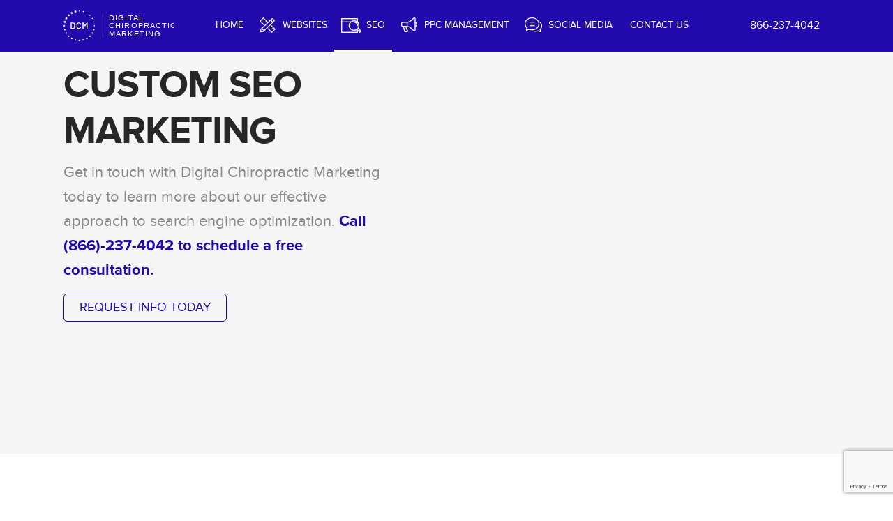

--- FILE ---
content_type: text/html; charset=UTF-8
request_url: https://digitalchiropracticmarketing.com/seo-marketing/
body_size: 18983
content:
<!doctype html>
<html class="no-js" lang="en">
<head><meta charset="utf-8" /><script>if(navigator.userAgent.match(/MSIE|Internet Explorer/i)||navigator.userAgent.match(/Trident\/7\..*?rv:11/i)){var href=document.location.href;if(!href.match(/[?&]nowprocket/)){if(href.indexOf("?")==-1){if(href.indexOf("#")==-1){document.location.href=href+"?nowprocket=1"}else{document.location.href=href.replace("#","?nowprocket=1#")}}else{if(href.indexOf("#")==-1){document.location.href=href+"&nowprocket=1"}else{document.location.href=href.replace("#","&nowprocket=1#")}}}}</script><script>class RocketLazyLoadScripts{constructor(){this.triggerEvents=["keydown","mousedown","mousemove","touchmove","touchstart","touchend","wheel"],this.userEventHandler=this._triggerListener.bind(this),this.touchStartHandler=this._onTouchStart.bind(this),this.touchMoveHandler=this._onTouchMove.bind(this),this.touchEndHandler=this._onTouchEnd.bind(this),this.clickHandler=this._onClick.bind(this),this.interceptedClicks=[],window.addEventListener("pageshow",(e=>{this.persisted=e.persisted})),window.addEventListener("DOMContentLoaded",(()=>{this._preconnect3rdParties()})),this.delayedScripts={normal:[],async:[],defer:[]},this.allJQueries=[]}_addUserInteractionListener(e){document.hidden?e._triggerListener():(this.triggerEvents.forEach((t=>window.addEventListener(t,e.userEventHandler,{passive:!0}))),window.addEventListener("touchstart",e.touchStartHandler,{passive:!0}),window.addEventListener("mousedown",e.touchStartHandler),document.addEventListener("visibilitychange",e.userEventHandler))}_removeUserInteractionListener(){this.triggerEvents.forEach((e=>window.removeEventListener(e,this.userEventHandler,{passive:!0}))),document.removeEventListener("visibilitychange",this.userEventHandler)}_onTouchStart(e){"HTML"!==e.target.tagName&&(window.addEventListener("touchend",this.touchEndHandler),window.addEventListener("mouseup",this.touchEndHandler),window.addEventListener("touchmove",this.touchMoveHandler,{passive:!0}),window.addEventListener("mousemove",this.touchMoveHandler),e.target.addEventListener("click",this.clickHandler),this._renameDOMAttribute(e.target,"onclick","rocket-onclick"))}_onTouchMove(e){window.removeEventListener("touchend",this.touchEndHandler),window.removeEventListener("mouseup",this.touchEndHandler),window.removeEventListener("touchmove",this.touchMoveHandler,{passive:!0}),window.removeEventListener("mousemove",this.touchMoveHandler),e.target.removeEventListener("click",this.clickHandler),this._renameDOMAttribute(e.target,"rocket-onclick","onclick")}_onTouchEnd(e){window.removeEventListener("touchend",this.touchEndHandler),window.removeEventListener("mouseup",this.touchEndHandler),window.removeEventListener("touchmove",this.touchMoveHandler,{passive:!0}),window.removeEventListener("mousemove",this.touchMoveHandler)}_onClick(e){e.target.removeEventListener("click",this.clickHandler),this._renameDOMAttribute(e.target,"rocket-onclick","onclick"),this.interceptedClicks.push(e),e.preventDefault(),e.stopPropagation(),e.stopImmediatePropagation()}_replayClicks(){window.removeEventListener("touchstart",this.touchStartHandler,{passive:!0}),window.removeEventListener("mousedown",this.touchStartHandler),this.interceptedClicks.forEach((e=>{e.target.dispatchEvent(new MouseEvent("click",{view:e.view,bubbles:!0,cancelable:!0}))}))}_renameDOMAttribute(e,t,n){e.hasAttribute&&e.hasAttribute(t)&&(event.target.setAttribute(n,event.target.getAttribute(t)),event.target.removeAttribute(t))}_triggerListener(){this._removeUserInteractionListener(this),"loading"===document.readyState?document.addEventListener("DOMContentLoaded",this._loadEverythingNow.bind(this)):this._loadEverythingNow()}_preconnect3rdParties(){let e=[];document.querySelectorAll("script[type=rocketlazyloadscript]").forEach((t=>{if(t.hasAttribute("src")){const n=new URL(t.src).origin;n!==location.origin&&e.push({src:n,crossOrigin:t.crossOrigin||"module"===t.getAttribute("data-rocket-type")})}})),e=[...new Map(e.map((e=>[JSON.stringify(e),e]))).values()],this._batchInjectResourceHints(e,"preconnect")}async _loadEverythingNow(){this.lastBreath=Date.now(),this._delayEventListeners(),this._delayJQueryReady(this),this._handleDocumentWrite(),this._registerAllDelayedScripts(),this._preloadAllScripts(),await this._loadScriptsFromList(this.delayedScripts.normal),await this._loadScriptsFromList(this.delayedScripts.defer),await this._loadScriptsFromList(this.delayedScripts.async);try{await this._triggerDOMContentLoaded(),await this._triggerWindowLoad()}catch(e){}window.dispatchEvent(new Event("rocket-allScriptsLoaded")),this._replayClicks()}_registerAllDelayedScripts(){document.querySelectorAll("script[type=rocketlazyloadscript]").forEach((e=>{e.hasAttribute("src")?e.hasAttribute("async")&&!1!==e.async?this.delayedScripts.async.push(e):e.hasAttribute("defer")&&!1!==e.defer||"module"===e.getAttribute("data-rocket-type")?this.delayedScripts.defer.push(e):this.delayedScripts.normal.push(e):this.delayedScripts.normal.push(e)}))}async _transformScript(e){return await this._littleBreath(),new Promise((t=>{const n=document.createElement("script");[...e.attributes].forEach((e=>{let t=e.nodeName;"type"!==t&&("data-rocket-type"===t&&(t="type"),n.setAttribute(t,e.nodeValue))})),e.hasAttribute("src")?(n.addEventListener("load",t),n.addEventListener("error",t)):(n.text=e.text,t());try{e.parentNode.replaceChild(n,e)}catch(e){t()}}))}async _loadScriptsFromList(e){const t=e.shift();return t?(await this._transformScript(t),this._loadScriptsFromList(e)):Promise.resolve()}_preloadAllScripts(){this._batchInjectResourceHints([...this.delayedScripts.normal,...this.delayedScripts.defer,...this.delayedScripts.async],"preload")}_batchInjectResourceHints(e,t){var n=document.createDocumentFragment();e.forEach((e=>{if(e.src){const i=document.createElement("link");i.href=e.src,i.rel=t,"preconnect"!==t&&(i.as="script"),e.getAttribute&&"module"===e.getAttribute("data-rocket-type")&&(i.crossOrigin=!0),e.crossOrigin&&(i.crossOrigin=e.crossOrigin),n.appendChild(i)}})),document.head.appendChild(n)}_delayEventListeners(){let e={};function t(t,n){!function(t){function n(n){return e[t].eventsToRewrite.indexOf(n)>=0?"rocket-"+n:n}e[t]||(e[t]={originalFunctions:{add:t.addEventListener,remove:t.removeEventListener},eventsToRewrite:[]},t.addEventListener=function(){arguments[0]=n(arguments[0]),e[t].originalFunctions.add.apply(t,arguments)},t.removeEventListener=function(){arguments[0]=n(arguments[0]),e[t].originalFunctions.remove.apply(t,arguments)})}(t),e[t].eventsToRewrite.push(n)}function n(e,t){let n=e[t];Object.defineProperty(e,t,{get:()=>n||function(){},set(i){e["rocket"+t]=n=i}})}t(document,"DOMContentLoaded"),t(window,"DOMContentLoaded"),t(window,"load"),t(window,"pageshow"),t(document,"readystatechange"),n(document,"onreadystatechange"),n(window,"onload"),n(window,"onpageshow")}_delayJQueryReady(e){let t=window.jQuery;Object.defineProperty(window,"jQuery",{get:()=>t,set(n){if(n&&n.fn&&!e.allJQueries.includes(n)){n.fn.ready=n.fn.init.prototype.ready=function(t){e.domReadyFired?t.bind(document)(n):document.addEventListener("rocket-DOMContentLoaded",(()=>t.bind(document)(n)))};const t=n.fn.on;n.fn.on=n.fn.init.prototype.on=function(){if(this[0]===window){function e(e){return e.split(" ").map((e=>"load"===e||0===e.indexOf("load.")?"rocket-jquery-load":e)).join(" ")}"string"==typeof arguments[0]||arguments[0]instanceof String?arguments[0]=e(arguments[0]):"object"==typeof arguments[0]&&Object.keys(arguments[0]).forEach((t=>{delete Object.assign(arguments[0],{[e(t)]:arguments[0][t]})[t]}))}return t.apply(this,arguments),this},e.allJQueries.push(n)}t=n}})}async _triggerDOMContentLoaded(){this.domReadyFired=!0,await this._littleBreath(),document.dispatchEvent(new Event("rocket-DOMContentLoaded")),await this._littleBreath(),window.dispatchEvent(new Event("rocket-DOMContentLoaded")),await this._littleBreath(),document.dispatchEvent(new Event("rocket-readystatechange")),await this._littleBreath(),document.rocketonreadystatechange&&document.rocketonreadystatechange()}async _triggerWindowLoad(){await this._littleBreath(),window.dispatchEvent(new Event("rocket-load")),await this._littleBreath(),window.rocketonload&&window.rocketonload(),await this._littleBreath(),this.allJQueries.forEach((e=>e(window).trigger("rocket-jquery-load"))),await this._littleBreath();const e=new Event("rocket-pageshow");e.persisted=this.persisted,window.dispatchEvent(e),await this._littleBreath(),window.rocketonpageshow&&window.rocketonpageshow({persisted:this.persisted})}_handleDocumentWrite(){const e=new Map;document.write=document.writeln=function(t){const n=document.currentScript,i=document.createRange(),r=n.parentElement;let o=e.get(n);void 0===o&&(o=n.nextSibling,e.set(n,o));const s=document.createDocumentFragment();i.setStart(s,0),s.appendChild(i.createContextualFragment(t)),r.insertBefore(s,o)}}async _littleBreath(){Date.now()-this.lastBreath>45&&(await this._requestAnimFrame(),this.lastBreath=Date.now())}async _requestAnimFrame(){return document.hidden?new Promise((e=>setTimeout(e))):new Promise((e=>requestAnimationFrame(e)))}static run(){const e=new RocketLazyLoadScripts;e._addUserInteractionListener(e)}}RocketLazyLoadScripts.run();</script>
	
	<meta name="viewport" content="width=device-width, initial-scale=1.0" />	
        
	
	<!-- Google Tag Manager -->
	<script>(function(w,d,s,l,i){w[l]=w[l]||[];w[l].push({'gtm.start':
	new Date().getTime(),event:'gtm.js'});var f=d.getElementsByTagName(s)[0],
	j=d.createElement(s),dl=l!='dataLayer'?'&l='+l:'';j.async=true;j.src=
	'https://www.googletagmanager.com/gtm.js?id='+i+dl;f.parentNode.insertBefore(j,f);
	})(window,document,'script','dataLayer','GTM-PP62K4J');</script>
	<!-- End Google Tag Manager -->
	
	<meta name='robots' content='index, follow, max-image-preview:large, max-snippet:-1, max-video-preview:-1' />

	<!-- This site is optimized with the Yoast SEO plugin v19.8 - https://yoast.com/wordpress/plugins/seo/ -->
	<title>Chiropractic SEO Marketing | Digital Chiropractic Marketing</title>
	<meta name="description" content="Bring potential customers to your website with effective SEO strategies. Rank higher, stay relevant. Call Digital Chiropractic Marketing for a FREE consultation!" />
	<link rel="canonical" href="https://digitalchiropracticmarketing.com/seo-marketing/" />
	<meta property="og:locale" content="en_US" />
	<meta property="og:type" content="article" />
	<meta property="og:title" content="Chiropractic SEO Marketing | Digital Chiropractic Marketing" />
	<meta property="og:description" content="Bring potential customers to your website with effective SEO strategies. Rank higher, stay relevant. Call Digital Chiropractic Marketing for a FREE consultation!" />
	<meta property="og:url" content="https://digitalchiropracticmarketing.com/seo-marketing/" />
	<meta property="og:site_name" content="Digital Chiropractic Marketing" />
	<meta property="article:modified_time" content="2020-06-09T10:09:38+00:00" />
	<meta name="twitter:card" content="summary_large_image" />
	<script type="application/ld+json" class="yoast-schema-graph">{"@context":"https://schema.org","@graph":[{"@type":"WebPage","@id":"https://digitalchiropracticmarketing.com/seo-marketing/","url":"https://digitalchiropracticmarketing.com/seo-marketing/","name":"Chiropractic SEO Marketing | Digital Chiropractic Marketing","isPartOf":{"@id":"https://digitalchiropracticmarketing.com/#website"},"datePublished":"2016-05-24T04:43:47+00:00","dateModified":"2020-06-09T10:09:38+00:00","description":"Bring potential customers to your website with effective SEO strategies. Rank higher, stay relevant. Call Digital Chiropractic Marketing for a FREE consultation!","breadcrumb":{"@id":"https://digitalchiropracticmarketing.com/seo-marketing/#breadcrumb"},"inLanguage":"en-US","potentialAction":[{"@type":"ReadAction","target":["https://digitalchiropracticmarketing.com/seo-marketing/"]}]},{"@type":"BreadcrumbList","@id":"https://digitalchiropracticmarketing.com/seo-marketing/#breadcrumb","itemListElement":[{"@type":"ListItem","position":1,"name":"Home","item":"https://digitalchiropracticmarketing.com/"},{"@type":"ListItem","position":2,"name":"Chiropractic SEO Marketing"}]},{"@type":"WebSite","@id":"https://digitalchiropracticmarketing.com/#website","url":"https://digitalchiropracticmarketing.com/","name":"Digital Chiropractic Marketing","description":"","potentialAction":[{"@type":"SearchAction","target":{"@type":"EntryPoint","urlTemplate":"https://digitalchiropracticmarketing.com/?s={search_term_string}"},"query-input":"required name=search_term_string"}],"inLanguage":"en-US"}]}</script>
	<!-- / Yoast SEO plugin. -->


<link rel='dns-prefetch' href='//www.google.com' />
<link rel='dns-prefetch' href='//ajax.googleapis.com' />
<link rel='dns-prefetch' href='//www.gstatic.com' />
<link rel='dns-prefetch' href='//fonts.gstatic.com' />
<link rel='dns-prefetch' href='//developers.google.com' />

<style type="text/css">
img.wp-smiley,
img.emoji {
	display: inline !important;
	border: none !important;
	box-shadow: none !important;
	height: 1em !important;
	width: 1em !important;
	margin: 0 0.07em !important;
	vertical-align: -0.1em !important;
	background: none !important;
	padding: 0 !important;
}
</style>
	<link rel='stylesheet' id='wp-block-library-css'  href='https://digitalchiropracticmarketing.com/wp-includes/css/dist/block-library/style.min.css?ver=6.0.10' type='text/css' media='all' />
<style id='global-styles-inline-css' type='text/css'>
body{--wp--preset--color--black: #000000;--wp--preset--color--cyan-bluish-gray: #abb8c3;--wp--preset--color--white: #ffffff;--wp--preset--color--pale-pink: #f78da7;--wp--preset--color--vivid-red: #cf2e2e;--wp--preset--color--luminous-vivid-orange: #ff6900;--wp--preset--color--luminous-vivid-amber: #fcb900;--wp--preset--color--light-green-cyan: #7bdcb5;--wp--preset--color--vivid-green-cyan: #00d084;--wp--preset--color--pale-cyan-blue: #8ed1fc;--wp--preset--color--vivid-cyan-blue: #0693e3;--wp--preset--color--vivid-purple: #9b51e0;--wp--preset--gradient--vivid-cyan-blue-to-vivid-purple: linear-gradient(135deg,rgba(6,147,227,1) 0%,rgb(155,81,224) 100%);--wp--preset--gradient--light-green-cyan-to-vivid-green-cyan: linear-gradient(135deg,rgb(122,220,180) 0%,rgb(0,208,130) 100%);--wp--preset--gradient--luminous-vivid-amber-to-luminous-vivid-orange: linear-gradient(135deg,rgba(252,185,0,1) 0%,rgba(255,105,0,1) 100%);--wp--preset--gradient--luminous-vivid-orange-to-vivid-red: linear-gradient(135deg,rgba(255,105,0,1) 0%,rgb(207,46,46) 100%);--wp--preset--gradient--very-light-gray-to-cyan-bluish-gray: linear-gradient(135deg,rgb(238,238,238) 0%,rgb(169,184,195) 100%);--wp--preset--gradient--cool-to-warm-spectrum: linear-gradient(135deg,rgb(74,234,220) 0%,rgb(151,120,209) 20%,rgb(207,42,186) 40%,rgb(238,44,130) 60%,rgb(251,105,98) 80%,rgb(254,248,76) 100%);--wp--preset--gradient--blush-light-purple: linear-gradient(135deg,rgb(255,206,236) 0%,rgb(152,150,240) 100%);--wp--preset--gradient--blush-bordeaux: linear-gradient(135deg,rgb(254,205,165) 0%,rgb(254,45,45) 50%,rgb(107,0,62) 100%);--wp--preset--gradient--luminous-dusk: linear-gradient(135deg,rgb(255,203,112) 0%,rgb(199,81,192) 50%,rgb(65,88,208) 100%);--wp--preset--gradient--pale-ocean: linear-gradient(135deg,rgb(255,245,203) 0%,rgb(182,227,212) 50%,rgb(51,167,181) 100%);--wp--preset--gradient--electric-grass: linear-gradient(135deg,rgb(202,248,128) 0%,rgb(113,206,126) 100%);--wp--preset--gradient--midnight: linear-gradient(135deg,rgb(2,3,129) 0%,rgb(40,116,252) 100%);--wp--preset--duotone--dark-grayscale: url('#wp-duotone-dark-grayscale');--wp--preset--duotone--grayscale: url('#wp-duotone-grayscale');--wp--preset--duotone--purple-yellow: url('#wp-duotone-purple-yellow');--wp--preset--duotone--blue-red: url('#wp-duotone-blue-red');--wp--preset--duotone--midnight: url('#wp-duotone-midnight');--wp--preset--duotone--magenta-yellow: url('#wp-duotone-magenta-yellow');--wp--preset--duotone--purple-green: url('#wp-duotone-purple-green');--wp--preset--duotone--blue-orange: url('#wp-duotone-blue-orange');--wp--preset--font-size--small: 13px;--wp--preset--font-size--medium: 20px;--wp--preset--font-size--large: 36px;--wp--preset--font-size--x-large: 42px;}.has-black-color{color: var(--wp--preset--color--black) !important;}.has-cyan-bluish-gray-color{color: var(--wp--preset--color--cyan-bluish-gray) !important;}.has-white-color{color: var(--wp--preset--color--white) !important;}.has-pale-pink-color{color: var(--wp--preset--color--pale-pink) !important;}.has-vivid-red-color{color: var(--wp--preset--color--vivid-red) !important;}.has-luminous-vivid-orange-color{color: var(--wp--preset--color--luminous-vivid-orange) !important;}.has-luminous-vivid-amber-color{color: var(--wp--preset--color--luminous-vivid-amber) !important;}.has-light-green-cyan-color{color: var(--wp--preset--color--light-green-cyan) !important;}.has-vivid-green-cyan-color{color: var(--wp--preset--color--vivid-green-cyan) !important;}.has-pale-cyan-blue-color{color: var(--wp--preset--color--pale-cyan-blue) !important;}.has-vivid-cyan-blue-color{color: var(--wp--preset--color--vivid-cyan-blue) !important;}.has-vivid-purple-color{color: var(--wp--preset--color--vivid-purple) !important;}.has-black-background-color{background-color: var(--wp--preset--color--black) !important;}.has-cyan-bluish-gray-background-color{background-color: var(--wp--preset--color--cyan-bluish-gray) !important;}.has-white-background-color{background-color: var(--wp--preset--color--white) !important;}.has-pale-pink-background-color{background-color: var(--wp--preset--color--pale-pink) !important;}.has-vivid-red-background-color{background-color: var(--wp--preset--color--vivid-red) !important;}.has-luminous-vivid-orange-background-color{background-color: var(--wp--preset--color--luminous-vivid-orange) !important;}.has-luminous-vivid-amber-background-color{background-color: var(--wp--preset--color--luminous-vivid-amber) !important;}.has-light-green-cyan-background-color{background-color: var(--wp--preset--color--light-green-cyan) !important;}.has-vivid-green-cyan-background-color{background-color: var(--wp--preset--color--vivid-green-cyan) !important;}.has-pale-cyan-blue-background-color{background-color: var(--wp--preset--color--pale-cyan-blue) !important;}.has-vivid-cyan-blue-background-color{background-color: var(--wp--preset--color--vivid-cyan-blue) !important;}.has-vivid-purple-background-color{background-color: var(--wp--preset--color--vivid-purple) !important;}.has-black-border-color{border-color: var(--wp--preset--color--black) !important;}.has-cyan-bluish-gray-border-color{border-color: var(--wp--preset--color--cyan-bluish-gray) !important;}.has-white-border-color{border-color: var(--wp--preset--color--white) !important;}.has-pale-pink-border-color{border-color: var(--wp--preset--color--pale-pink) !important;}.has-vivid-red-border-color{border-color: var(--wp--preset--color--vivid-red) !important;}.has-luminous-vivid-orange-border-color{border-color: var(--wp--preset--color--luminous-vivid-orange) !important;}.has-luminous-vivid-amber-border-color{border-color: var(--wp--preset--color--luminous-vivid-amber) !important;}.has-light-green-cyan-border-color{border-color: var(--wp--preset--color--light-green-cyan) !important;}.has-vivid-green-cyan-border-color{border-color: var(--wp--preset--color--vivid-green-cyan) !important;}.has-pale-cyan-blue-border-color{border-color: var(--wp--preset--color--pale-cyan-blue) !important;}.has-vivid-cyan-blue-border-color{border-color: var(--wp--preset--color--vivid-cyan-blue) !important;}.has-vivid-purple-border-color{border-color: var(--wp--preset--color--vivid-purple) !important;}.has-vivid-cyan-blue-to-vivid-purple-gradient-background{background: var(--wp--preset--gradient--vivid-cyan-blue-to-vivid-purple) !important;}.has-light-green-cyan-to-vivid-green-cyan-gradient-background{background: var(--wp--preset--gradient--light-green-cyan-to-vivid-green-cyan) !important;}.has-luminous-vivid-amber-to-luminous-vivid-orange-gradient-background{background: var(--wp--preset--gradient--luminous-vivid-amber-to-luminous-vivid-orange) !important;}.has-luminous-vivid-orange-to-vivid-red-gradient-background{background: var(--wp--preset--gradient--luminous-vivid-orange-to-vivid-red) !important;}.has-very-light-gray-to-cyan-bluish-gray-gradient-background{background: var(--wp--preset--gradient--very-light-gray-to-cyan-bluish-gray) !important;}.has-cool-to-warm-spectrum-gradient-background{background: var(--wp--preset--gradient--cool-to-warm-spectrum) !important;}.has-blush-light-purple-gradient-background{background: var(--wp--preset--gradient--blush-light-purple) !important;}.has-blush-bordeaux-gradient-background{background: var(--wp--preset--gradient--blush-bordeaux) !important;}.has-luminous-dusk-gradient-background{background: var(--wp--preset--gradient--luminous-dusk) !important;}.has-pale-ocean-gradient-background{background: var(--wp--preset--gradient--pale-ocean) !important;}.has-electric-grass-gradient-background{background: var(--wp--preset--gradient--electric-grass) !important;}.has-midnight-gradient-background{background: var(--wp--preset--gradient--midnight) !important;}.has-small-font-size{font-size: var(--wp--preset--font-size--small) !important;}.has-medium-font-size{font-size: var(--wp--preset--font-size--medium) !important;}.has-large-font-size{font-size: var(--wp--preset--font-size--large) !important;}.has-x-large-font-size{font-size: var(--wp--preset--font-size--x-large) !important;}
</style>
<link data-minify="1" rel='stylesheet' id='contact-form-7-css'  href='https://digitalchiropracticmarketing.com/wp-content/cache/min/1/wp-content/plugins/contact-form-7/includes/css/styles.css?ver=1750907436' type='text/css' media='all' />
<link data-minify="1" rel='stylesheet' id='style-plugins-css'  href='https://digitalchiropracticmarketing.com/wp-content/cache/min/1/wp-content/themes/mybizniche/css/plugins.css?ver=1750907436' type='text/css' media='all' />
<link data-minify="1" rel='stylesheet' id='style-main-css'  href='https://digitalchiropracticmarketing.com/wp-content/cache/min/1/wp-content/themes/mybizniche/css/style.css?ver=1750907436' type='text/css' media='all' />
<script type='text/javascript' src='https://digitalchiropracticmarketing.com/wp-content/themes/mybizniche/js/jquery-3.0.0.min.js?ver=6.0.10' id='jquery-js'></script>
<script type="rocketlazyloadscript" data-rocket-type='text/javascript' src='https://digitalchiropracticmarketing.com/wp-content/themes/mybizniche/js/jquery-migrate-3.min.js?ver=6.0.10' id='jquery-migrate-js' defer></script>
<link rel="https://api.w.org/" href="https://digitalchiropracticmarketing.com/wp-json/" /><link rel="alternate" type="application/json" href="https://digitalchiropracticmarketing.com/wp-json/wp/v2/pages/66" /><link rel="EditURI" type="application/rsd+xml" title="RSD" href="https://digitalchiropracticmarketing.com/xmlrpc.php?rsd" />
<link rel="wlwmanifest" type="application/wlwmanifest+xml" href="https://digitalchiropracticmarketing.com/wp-includes/wlwmanifest.xml" /> 
<meta name="generator" content="WordPress 6.0.10" />
<link rel='shortlink' href='https://digitalchiropracticmarketing.com/?p=66' />
<link rel="alternate" type="application/json+oembed" href="https://digitalchiropracticmarketing.com/wp-json/oembed/1.0/embed?url=https%3A%2F%2Fdigitalchiropracticmarketing.com%2Fseo-marketing%2F" />
<link rel="alternate" type="text/xml+oembed" href="https://digitalchiropracticmarketing.com/wp-json/oembed/1.0/embed?url=https%3A%2F%2Fdigitalchiropracticmarketing.com%2Fseo-marketing%2F&#038;format=xml" />
<!-- HFCM by 99 Robots - Snippet # 4: Schema - SEO -->
<script type="application/ld+json">
{
  "@context": "https://schema.org",
  "@type": "FAQPage",
  "mainEntity": [
    {
      "@type": "Question",
      "name": "What is Search Engine Optimization?",
      "acceptedAnswer": {
        "@type": "Answer",
        "text": "Search Engine Optimization or (SEO) is how your website will rank on Google, Bing, or any other search engine. These search engines scan your website based off of relevancy."
      }
    },
    {
      "@type": "Question",
      "name": "How long does it take to see results from SEO?",
      "acceptedAnswer": {
        "@type": "Answer",
        "text": "Search Engine Optimization is a complicated process with progressively over 250 ranking factors that contribute how high you show up on a search engine."
      }
    },
    {
      "@type": "Question",
      "name": "Can my chiropractic office benefit from SEO?",
      "acceptedAnswer": {
        "@type": "Answer",
        "text": "Yes, SEO will benefit your office tremendously. Having a high ranking on search engines means that your chiropractic office will be the first one to pop up when a potential client is searching for your services."
      }
    },
    {
      "@type": "Question",
      "name": "What keywords do I need for SEO?",
      "acceptedAnswer": {
        "@type": "Answer",
        "text": "Here at Digital Chiropractic Marking we communicate directly with our clients to get a better understanding on what your goals are and what you want to rank for. After talking with our clients we utilize our SEO tools to determine what best fits your practice."
      }
    }
  ]
}
</script>
<!-- /end HFCM by 99 Robots -->
<!-- HFCM by 99 Robots - Snippet # 8: Google Ad -->
<!-- Global site tag (gtag.js) - Google Ads: 474467866 -->
<script async src="https://www.googletagmanager.com/gtag/js?id=AW-474467866"></script>
<script type="rocketlazyloadscript">
  window.dataLayer = window.dataLayer || [];
  function gtag(){dataLayer.push(arguments);}
  gtag('js', new Date());

  gtag('config', 'AW-474467866');
</script>
<!-- /end HFCM by 99 Robots -->
<link rel="icon" href="https://digitalchiropracticmarketing.com/wp-content/uploads/2020/05/dcm-favicon.png" sizes="32x32" />
<link rel="icon" href="https://digitalchiropracticmarketing.com/wp-content/uploads/2020/05/dcm-favicon.png" sizes="192x192" />
<link rel="apple-touch-icon" href="https://digitalchiropracticmarketing.com/wp-content/uploads/2020/05/dcm-favicon.png" />
<meta name="msapplication-TileImage" content="https://digitalchiropracticmarketing.com/wp-content/uploads/2020/05/dcm-favicon.png" />
		<style type="text/css" id="wp-custom-css">
			.gform_required_legend{ display:none!important;}
.gf_global_wrap .gfield_error, .gf_global_wrap ul li {
	width: 100% !important;padding-right: 0!important; }
.gf_global_wrap .gfield_error .validation_message {
  position: relative;
  bottom: 0;
	left: 0; }

#gform_2{  width: 90%;
  margin: 0 auto;
}}

@media print, screen and (min-width: 64em) {
.hide-for-large {
    display: none!important;
}
	
}		</style>
		<noscript><style id="rocket-lazyload-nojs-css">.rll-youtube-player, [data-lazy-src]{display:none !important;}</style></noscript>	
		<meta name="country" content="United States" />
	<meta http-equiv="content-language" content="en" />
<script type="text/javascript">
var gform;gform||(document.addEventListener("gform_main_scripts_loaded",function(){gform.scriptsLoaded=!0}),window.addEventListener("DOMContentLoaded",function(){gform.domLoaded=!0}),gform={domLoaded:!1,scriptsLoaded:!1,initializeOnLoaded:function(o){gform.domLoaded&&gform.scriptsLoaded?o():!gform.domLoaded&&gform.scriptsLoaded?window.addEventListener("DOMContentLoaded",o):document.addEventListener("gform_main_scripts_loaded",o)},hooks:{action:{},filter:{}},addAction:function(o,n,r,t){gform.addHook("action",o,n,r,t)},addFilter:function(o,n,r,t){gform.addHook("filter",o,n,r,t)},doAction:function(o){gform.doHook("action",o,arguments)},applyFilters:function(o){return gform.doHook("filter",o,arguments)},removeAction:function(o,n){gform.removeHook("action",o,n)},removeFilter:function(o,n,r){gform.removeHook("filter",o,n,r)},addHook:function(o,n,r,t,i){null==gform.hooks[o][n]&&(gform.hooks[o][n]=[]);var e=gform.hooks[o][n];null==i&&(i=n+"_"+e.length),gform.hooks[o][n].push({tag:i,callable:r,priority:t=null==t?10:t})},doHook:function(n,o,r){var t;if(r=Array.prototype.slice.call(r,1),null!=gform.hooks[n][o]&&((o=gform.hooks[n][o]).sort(function(o,n){return o.priority-n.priority}),o.forEach(function(o){"function"!=typeof(t=o.callable)&&(t=window[t]),"action"==n?t.apply(null,r):r[0]=t.apply(null,r)})),"filter"==n)return r[0]},removeHook:function(o,n,t,i){var r;null!=gform.hooks[o][n]&&(r=(r=gform.hooks[o][n]).filter(function(o,n,r){return!!(null!=i&&i!=o.tag||null!=t&&t!=o.priority)}),gform.hooks[o][n]=r)}});
</script>

	

</head>
<body class="page-template page-template-template-seo page-template-template-seo-php page page-id-66 page-seo-marketing">
	<!-- Google Tag Manager (noscript) -->
	<noscript><iframe src="https://www.googletagmanager.com/ns.html?id=GTM-PP62K4J"
	height="0" width="0" style="display:none;visibility:hidden"></iframe></noscript>
	<!-- End Google Tag Manager (noscript) -->
	
	<div id="pre-loaders">
		<div class="sk-circle">
			<div class="sk-circle1 sk-child"></div>
			<div class="sk-circle2 sk-child"></div>
			<div class="sk-circle3 sk-child"></div>
			<div class="sk-circle4 sk-child"></div>
			<div class="sk-circle5 sk-child"></div>
			<div class="sk-circle6 sk-child"></div>
			<div class="sk-circle7 sk-child"></div>
			<div class="sk-circle8 sk-child"></div>
			<div class="sk-circle9 sk-child"></div>
			<div class="sk-circle10 sk-child"></div>
			<div class="sk-circle11 sk-child"></div>
			<div class="sk-circle12 sk-child"></div>
		</div>
	</div><!--close #pre-loaders-->
	
	<div id="page-content">
	
		<div id="header-anchor-js"></div>
		
			
				<div id="header-js" class="header">
					<div class="grid-container">
						<div class="grid-x grid-margin-x">
							<div class="cell small-10 medium-auto large-2 header__logo ">
						<a href="https://digitalchiropracticmarketing.com"><img src="data:image/svg+xml,%3Csvg%20xmlns='http://www.w3.org/2000/svg'%20viewBox='0%200%20158%2045'%3E%3C/svg%3E" alt="Digital Chiropractic Marketing" width="158" height="45" data-lazy-src="https://digitalchiropracticmarketing.com/wp-content/themes/mybizniche/img/dcm-logo.svg"/><noscript><img src="https://digitalchiropracticmarketing.com/wp-content/themes/mybizniche/img/dcm-logo.svg" alt="Digital Chiropractic Marketing" width="158" height="45"/></noscript></a>
							</div>	
							
							<div class="cell large-auto header__menu show-for-large">
								<div id="header__menu-js">
									<ul id="menu-header-menu" class="menu"><li id="menu-item-19" class="menu-item menu-item-type-post_type menu-item-object-page menu-item-home menu-item-19"><a href="https://digitalchiropracticmarketing.com/">Home</a></li>
<li id="menu-item-665" class="websites menu-item menu-item-type-post_type menu-item-object-page menu-item-665"><a href="https://digitalchiropracticmarketing.com/website-design/">Websites</a></li>
<li id="menu-item-663" class="seo menu-item menu-item-type-post_type menu-item-object-page current-menu-item page_item page-item-66 current_page_item menu-item-663"><a href="https://digitalchiropracticmarketing.com/seo-marketing/" aria-current="page">SEO</a></li>
<li id="menu-item-662" class="ppc-management menu-item menu-item-type-post_type menu-item-object-page menu-item-662"><a href="https://digitalchiropracticmarketing.com/ppc-management/">PPC Management</a></li>
<li id="menu-item-664" class="social-media menu-item menu-item-type-post_type menu-item-object-page menu-item-664"><a href="https://digitalchiropracticmarketing.com/social-media-marketing/">Social Media</a></li>
<li id="menu-item-370" class="hide menu-item menu-item-type-taxonomy menu-item-object-category menu-item-370"><a href="https://digitalchiropracticmarketing.com/category/our-blog/">Our Blog</a></li>
<li id="menu-item-146" class="menu-item menu-item-type-post_type menu-item-object-page menu-item-146"><a href="https://digitalchiropracticmarketing.com/contact-us/">Contact Us</a></li>
</ul>								</div>
							</div>
							<div class="cell large-2 header__phone show-for-large text-center">
								<a href="tel:866-237-4042">866-237-4042</a>
							</div>
							<div class="cell small-2 medium-1 header__toggler hide-for-large">
								<div class="header-nav-toggler" data-toggle="header-nav">

									<span></span>

									<span></span>

									<span></span>

								</div>
							</div>
						</div>
					</div>
				</div><!--close .header-->
				<div id="header-nav" class="dropdown-pane hide-for-large" data-position="bottom" data-alignment="right" data-close-on-click="true" data-dropdown data-auto-focus="true">
					<div class="mobile-menu-wrap">
						<div class="h-links">
							<ul id="menu-header-menu-1" class="menu"><li class="menu-item menu-item-type-post_type menu-item-object-page menu-item-home menu-item-19"><a href="https://digitalchiropracticmarketing.com/">Home</a></li>
<li class="websites menu-item menu-item-type-post_type menu-item-object-page menu-item-665"><a href="https://digitalchiropracticmarketing.com/website-design/">Websites</a></li>
<li class="seo menu-item menu-item-type-post_type menu-item-object-page current-menu-item page_item page-item-66 current_page_item menu-item-663"><a href="https://digitalchiropracticmarketing.com/seo-marketing/" aria-current="page">SEO</a></li>
<li class="ppc-management menu-item menu-item-type-post_type menu-item-object-page menu-item-662"><a href="https://digitalchiropracticmarketing.com/ppc-management/">PPC Management</a></li>
<li class="social-media menu-item menu-item-type-post_type menu-item-object-page menu-item-664"><a href="https://digitalchiropracticmarketing.com/social-media-marketing/">Social Media</a></li>
<li class="hide menu-item menu-item-type-taxonomy menu-item-object-category menu-item-370"><a href="https://digitalchiropracticmarketing.com/category/our-blog/">Our Blog</a></li>
<li class="menu-item menu-item-type-post_type menu-item-object-page menu-item-146"><a href="https://digitalchiropracticmarketing.com/contact-us/">Contact Us</a></li>
</ul>	
						</div>
						<div class="h-lower-wrap">
						
							<ul class="h-contact">

								<li class="phone text-center"><a href="tel:866-237-4042">866-237-4042</a></li>

							</ul>
							<div class="h-bottom-link  text-center">
								<a href="/contact-us/">Contact Us</a>
							</div>
						</div>
					</div>
				</div>
			
		<div id="seo-page">
		
		<div id="seo-section-1">
			<div class="seo-section-1-container">
				<div class="grid-container">
					<div class="grid-x grid-margin-x">
						<div class="small-12 large-6 cell seo-section-1-textarea">
							<h1>CUSTOM SEO MARKETING</h1>
							<p>Get in touch with Digital Chiropractic Marketing today to learn more about our effective approach to search engine optimization. <a class="section-emphasize" href="tel:(866)-237-4042">Call (866)-237-4042 to schedule a free consultation.</a></p>
							<button class="button section-button" data-open="requestInfoModal">request info today</button>
						</div>
					
						<div class="small-12 large-6 cell seo-section-1-photoarea effects effects--fade-in-up">
							<div class="hide-for-large">
								<div class="seo-icons-container-mobile">
									<img width="91" height="90" src="data:image/svg+xml,%3Csvg%20xmlns='http://www.w3.org/2000/svg'%20viewBox='0%200%2091%2090'%3E%3C/svg%3E" alt="Web Traffic icon" id="seo_icons1" data-lazy-src="https://digitalchiropracticmarketing.com/wp-content/themes/mybizniche/img/seo-icons1.png"/><noscript><img width="91" height="90" src="https://digitalchiropracticmarketing.com/wp-content/themes/mybizniche/img/seo-icons1.png" alt="Web Traffic icon" id="seo_icons1"/></noscript>
									<img width="79" height="64" src="data:image/svg+xml,%3Csvg%20xmlns='http://www.w3.org/2000/svg'%20viewBox='0%200%2079%2064'%3E%3C/svg%3E" alt="Web Visibility icon" id="seo_icons2" data-lazy-src="https://digitalchiropracticmarketing.com/wp-content/themes/mybizniche/img/seo-icons2.png"/><noscript><img width="79" height="64" src="https://digitalchiropracticmarketing.com/wp-content/themes/mybizniche/img/seo-icons2.png" alt="Web Visibility icon" id="seo_icons2"/></noscript>
									<img width="68" height="78" src="data:image/svg+xml,%3Csvg%20xmlns='http://www.w3.org/2000/svg'%20viewBox='0%200%2068%2078'%3E%3C/svg%3E" alt="World Wide Web icon" id="seo_icons3" data-lazy-src="https://digitalchiropracticmarketing.com/wp-content/themes/mybizniche/img/seo-icons3.png"/><noscript><img width="68" height="78" src="https://digitalchiropracticmarketing.com/wp-content/themes/mybizniche/img/seo-icons3.png" alt="World Wide Web icon" id="seo_icons3"/></noscript>
									<img width="79" height="66" src="data:image/svg+xml,%3Csvg%20xmlns='http://www.w3.org/2000/svg'%20viewBox='0%200%2079%2066'%3E%3C/svg%3E" alt="Tagging icon" id="seo_icons4" data-lazy-src="https://digitalchiropracticmarketing.com/wp-content/themes/mybizniche/img/seo-icons4.png"/><noscript><img width="79" height="66" src="https://digitalchiropracticmarketing.com/wp-content/themes/mybizniche/img/seo-icons4.png" alt="Tagging icon" id="seo_icons4"/></noscript>
									<img width="78" height="63" src="data:image/svg+xml,%3Csvg%20xmlns='http://www.w3.org/2000/svg'%20viewBox='0%200%2078%2063'%3E%3C/svg%3E" alt="Web Page ranking icon" id="seo_icons5" data-lazy-src="https://digitalchiropracticmarketing.com/wp-content/themes/mybizniche/img/seo-icons5.png"/><noscript><img width="78" height="63" src="https://digitalchiropracticmarketing.com/wp-content/themes/mybizniche/img/seo-icons5.png" alt="Web Page ranking icon" id="seo_icons5"/></noscript>
									<img width="75" height="74" src="data:image/svg+xml,%3Csvg%20xmlns='http://www.w3.org/2000/svg'%20viewBox='0%200%2075%2074'%3E%3C/svg%3E" alt="Link Building icon" id="seo_icons6" data-lazy-src="https://digitalchiropracticmarketing.com/wp-content/themes/mybizniche/img/seo-icons6.png"/><noscript><img width="75" height="74" src="https://digitalchiropracticmarketing.com/wp-content/themes/mybizniche/img/seo-icons6.png" alt="Link Building icon" id="seo_icons6"/></noscript>
									<img width="78" height="65" src="data:image/svg+xml,%3Csvg%20xmlns='http://www.w3.org/2000/svg'%20viewBox='0%200%2078%2065'%3E%3C/svg%3E" alt="Number 1 badge icon" id="seo_icons7" data-lazy-src="https://digitalchiropracticmarketing.com/wp-content/themes/mybizniche/img/seo-icons7.png"/><noscript><img width="78" height="65" src="https://digitalchiropracticmarketing.com/wp-content/themes/mybizniche/img/seo-icons7.png" alt="Number 1 badge icon" id="seo_icons7"/></noscript>
									<img width="78" height="63" src="data:image/svg+xml,%3Csvg%20xmlns='http://www.w3.org/2000/svg'%20viewBox='0%200%2078%2063'%3E%3C/svg%3E" alt="HTML icon" id="seo_icons8" data-lazy-src="https://digitalchiropracticmarketing.com/wp-content/themes/mybizniche/img/seo-icons8.png"/><noscript><img width="78" height="63" src="https://digitalchiropracticmarketing.com/wp-content/themes/mybizniche/img/seo-icons8.png" alt="HTML icon" id="seo_icons8"/></noscript>
									<img width="78" height="77" src="data:image/svg+xml,%3Csvg%20xmlns='http://www.w3.org/2000/svg'%20viewBox='0%200%2078%2077'%3E%3C/svg%3E" alt="Target icon" id="seo_icons9" data-lazy-src="https://digitalchiropracticmarketing.com/wp-content/themes/mybizniche/img/seo-icons9.png"/><noscript><img width="78" height="77" src="https://digitalchiropracticmarketing.com/wp-content/themes/mybizniche/img/seo-icons9.png" alt="Target icon" id="seo_icons9"/></noscript>
								</div>
							</div>
							<img width="482" height="511" src="data:image/svg+xml,%3Csvg%20xmlns='http://www.w3.org/2000/svg'%20viewBox='0%200%20482%20511'%3E%3C/svg%3E" alt="Search Engine Optimization for Dental Clinic" id="seo-magnifying" data-lazy-src="https://digitalchiropracticmarketing.com/wp-content/themes/mybizniche/img/seo-magnifying.png"/><noscript><img width="482" height="511" src="https://digitalchiropracticmarketing.com/wp-content/themes/mybizniche/img/seo-magnifying.png" alt="Search Engine Optimization for Dental Clinic" id="seo-magnifying"/></noscript>	
							<div class="show-for-large seo-icons-container effects effects--fade-in-up">
								<img width="91" height="90" src="data:image/svg+xml,%3Csvg%20xmlns='http://www.w3.org/2000/svg'%20viewBox='0%200%2091%2090'%3E%3C/svg%3E" alt="Web Traffic icon" class="animate animated" animation="zoomIn" delay="600" id="seo_icons1" data-lazy-src="https://digitalchiropracticmarketing.com/wp-content/themes/mybizniche/img/seo-icons1.png"/><noscript><img width="91" height="90" src="https://digitalchiropracticmarketing.com/wp-content/themes/mybizniche/img/seo-icons1.png" alt="Web Traffic icon" class="animate animated" animation="zoomIn" delay="600" id="seo_icons1"/></noscript>
								<img width="79" height="64" src="data:image/svg+xml,%3Csvg%20xmlns='http://www.w3.org/2000/svg'%20viewBox='0%200%2079%2064'%3E%3C/svg%3E" alt="Web Visibility icon" class="animate animated" animation="bounceIn" delay="700" id="seo_icons2" data-lazy-src="https://digitalchiropracticmarketing.com/wp-content/themes/mybizniche/img/seo-icons2.png"/><noscript><img width="79" height="64" src="https://digitalchiropracticmarketing.com/wp-content/themes/mybizniche/img/seo-icons2.png" alt="Web Visibility icon" class="animate animated" animation="bounceIn" delay="700" id="seo_icons2"/></noscript>
								<img width="68" height="78" src="data:image/svg+xml,%3Csvg%20xmlns='http://www.w3.org/2000/svg'%20viewBox='0%200%2068%2078'%3E%3C/svg%3E" alt="World Wide Web icon" class="animate animated" animation="zoomIn" delay="600" id="seo_icons3" data-lazy-src="https://digitalchiropracticmarketing.com/wp-content/themes/mybizniche/img/seo-icons3.png"/><noscript><img width="68" height="78" src="https://digitalchiropracticmarketing.com/wp-content/themes/mybizniche/img/seo-icons3.png" alt="World Wide Web icon" class="animate animated" animation="zoomIn" delay="600" id="seo_icons3"/></noscript>
								<img width="79" height="66" src="data:image/svg+xml,%3Csvg%20xmlns='http://www.w3.org/2000/svg'%20viewBox='0%200%2079%2066'%3E%3C/svg%3E" alt="Tagging icon" class="animate animated" animation="bounceIn" delay="700" id="seo_icons4" data-lazy-src="https://digitalchiropracticmarketing.com/wp-content/themes/mybizniche/img/seo-icons4.png"/><noscript><img width="79" height="66" src="https://digitalchiropracticmarketing.com/wp-content/themes/mybizniche/img/seo-icons4.png" alt="Tagging icon" class="animate animated" animation="bounceIn" delay="700" id="seo_icons4"/></noscript>
								<img width="78" height="63" src="data:image/svg+xml,%3Csvg%20xmlns='http://www.w3.org/2000/svg'%20viewBox='0%200%2078%2063'%3E%3C/svg%3E" alt="Web Page ranking icon" class="animate animated" animation="zoomIn" delay="600" id="seo_icons5" data-lazy-src="https://digitalchiropracticmarketing.com/wp-content/themes/mybizniche/img/seo-icons5.png"/><noscript><img width="78" height="63" src="https://digitalchiropracticmarketing.com/wp-content/themes/mybizniche/img/seo-icons5.png" alt="Web Page ranking icon" class="animate animated" animation="zoomIn" delay="600" id="seo_icons5"/></noscript>
								<img width="75" height="74" src="data:image/svg+xml,%3Csvg%20xmlns='http://www.w3.org/2000/svg'%20viewBox='0%200%2075%2074'%3E%3C/svg%3E" alt="Link Building icon" class="animate animated" animation="bounceIn" delay="700" id="seo_icons6" data-lazy-src="https://digitalchiropracticmarketing.com/wp-content/themes/mybizniche/img/seo-icons6.png"/><noscript><img width="75" height="74" src="https://digitalchiropracticmarketing.com/wp-content/themes/mybizniche/img/seo-icons6.png" alt="Link Building icon" class="animate animated" animation="bounceIn" delay="700" id="seo_icons6"/></noscript>
								<img width="78" height="65" src="data:image/svg+xml,%3Csvg%20xmlns='http://www.w3.org/2000/svg'%20viewBox='0%200%2078%2065'%3E%3C/svg%3E" alt="Number 1 badge icon" class="animate animated" animation="zoomIn" delay="600" id="seo_icons7" data-lazy-src="https://digitalchiropracticmarketing.com/wp-content/themes/mybizniche/img/seo-icons7.png"/><noscript><img width="78" height="65" src="https://digitalchiropracticmarketing.com/wp-content/themes/mybizniche/img/seo-icons7.png" alt="Number 1 badge icon" class="animate animated" animation="zoomIn" delay="600" id="seo_icons7"/></noscript>
								<img width="78" height="63" src="data:image/svg+xml,%3Csvg%20xmlns='http://www.w3.org/2000/svg'%20viewBox='0%200%2078%2063'%3E%3C/svg%3E" alt="HTML icon" class="animate animated" animation="bounceIn" delay="700" id="seo_icons8" data-lazy-src="https://digitalchiropracticmarketing.com/wp-content/themes/mybizniche/img/seo-icons8.png"/><noscript><img width="78" height="63" src="https://digitalchiropracticmarketing.com/wp-content/themes/mybizniche/img/seo-icons8.png" alt="HTML icon" class="animate animated" animation="bounceIn" delay="700" id="seo_icons8"/></noscript>
								<img width="78" height="77" src="data:image/svg+xml,%3Csvg%20xmlns='http://www.w3.org/2000/svg'%20viewBox='0%200%2078%2077'%3E%3C/svg%3E" alt="Target icon" class="animate animated" animation="zoomIn" delay="600" id="seo_icons9" data-lazy-src="https://digitalchiropracticmarketing.com/wp-content/themes/mybizniche/img/seo-icons9.png"/><noscript><img width="78" height="77" src="https://digitalchiropracticmarketing.com/wp-content/themes/mybizniche/img/seo-icons9.png" alt="Target icon" class="animate animated" animation="zoomIn" delay="600" id="seo_icons9"/></noscript>
							</div>
						</div>
					</div>
				</div>
			</div><!--close .seo-section-1-container-->
		</div><!--close #seo-section-1-->
		 
		<div id="seo-section-2">
			<div class="seo-section-2-container">
				<div class="grid-container">
					<div class="grid-x grid-margin-x">
						<div class="small-12 large-6 cell seo-section-2-textarea large-order-2">
							<h2>BRING MORE POTENTIAL CUSTOMERS TO YOUR WEBSITE WITH EFFECTIVE SEO STRATEGIES.</h2>
							<p>The major search engines search through your website pages to find the most relevant information and will rank your website. SEO stands for Search Engine Optimization that uses relevant keywords to rank on Google and Bing.</p>
							<h4>WHAT IS SEO?</h4>
							<p>SEO stands for Search Engine Optimization. Large search engines such as; Google and Bing scan your website and all its pages to rank its relevance. Having good SEO means that your website will appear first on every Google search when someone is looking for your chiropractic office. SEO is done through keeping your website relevant, updated, operational, and utilizing a good keyword strategy.</p>
							<h4>RANK HIGHER, STAY RELEVANT, EARN MORE LEADS</h4>
							<p>We want your chiropractic website to be highly responsive and have the best content possible so that your practice is perceived as valuable and  receive a high relevance score. </p>
							<p>At DCM, our SEO Strategists team will keep your website extremely responsive and updated. Your content will be loaded with keywords at the highest possible relevance score to catch your target audience's eye and get exposure to your website. Our SEO experts have a proven track record to improve your Search Engine Optimization ranking.</p>

							<h4>GET THE BEST SEO FOR YOUR BUSINESS </h4>
							<p>Don’t miss out on setting yourself up for long term success with your chiropractic practice. Contact us today to learn more about how SEO can give your chiropractic office the enhancement it needs to beat the competition.</p>
							<p>Learn more about getting more new business. <a href="https://digitalchiropracticmarketing.com/contact-us/">Contact us today</a> to learn how digital SEO can give your practice the step up it needs to beat your competitors.</p>

							<div class=hide-for-large>
								<p>When implementing SEO on your website, you are not going to see instant results. SEO is a complicated process which is why it is important to hire the right digital experts for your industry. SEO takes time but later on it will bring you the best results. As technology continues to increase so does the ranking factors for SEO. Currently there are over 250 ranking factors that Google and Bing will crawl to rank your website based on their search engine algorithms. Even something as small as linking your social media on your website will have an impact on your search ranking.</p>
								<p>Work with an SEO agency that specialises in making sure that your chiropractic office will rank above its competitors. Understanding the technical applications and implementing SEO is only one half, the other half is knowledge on the industry.</p>
							</div>
						</div>
						 <div class="small-12 large-6 cell seo-section-2-photoarea large-order-1">
							 <div class="text-center">
							<img width="517" height="577" class="effects effects--fade-in-up" src="data:image/svg+xml,%3Csvg%20xmlns='http://www.w3.org/2000/svg'%20viewBox='0%200%20517%20577'%3E%3C/svg%3E" alt="Google search results for Arizona Dentist" data-lazy-src="https://digitalchiropracticmarketing.com/wp-content/themes/mybizniche/img/seo-section2-photo.png"/><noscript><img width="517" height="577" class="effects effects--fade-in-up" src="https://digitalchiropracticmarketing.com/wp-content/themes/mybizniche/img/seo-section2-photo.png" alt="Google search results for Arizona Dentist"/></noscript>	
							</div>
							<div class='show-for-large' style='margin:20px 0'>
								<p>When implementing SEO on your website, you are not going to see instant results. SEO is a complicated process which is why it is important to hire the right digital experts for your industry. SEO takes time but later on it will bring you the best results. As technology continues to increase so does the ranking factors for SEO. Currently there are over 250 ranking factors that Google and Bing will crawl to rank your website based on their search engine algorithms. Even something as small as linking your social media on your website will have an impact on your search ranking.</p>
								<p>Work with an SEO agency that specialises in making sure that your chiropractic office will rank above its competitors. Understanding the technical applications and implementing SEO is only one half, the other half is knowledge on the industry.</p>
							</div>
						</div>
					</div>
				</div>
			</div><!--close .seo-section-2-container-->
		</div><!--close #seo-section-2-->
	 
		<div id="seo-section-3">
			<div class="seo-section-3-container">
				<div class="grid-container">
					<div class="grid-x grid-margin-x">
						<div class="small-12 cell">
							<div class=" seo-section-3-photoarea">
							<div class="type-wrap">
					            <div id="typed-strings">
					                <p>Search</p>
					                <p>Search</p>
					            </div>
								<span id="typed" style="white-space:pre;"></span>
							</div>
							<img width="740" height="62" src="data:image/svg+xml,%3Csvg%20xmlns='http://www.w3.org/2000/svg'%20viewBox='0%200%20740%2062'%3E%3C/svg%3E" alt="Search bar" data-lazy-src="https://digitalchiropracticmarketing.com/wp-content/themes/mybizniche/img/seo-search.png"/><noscript><img width="740" height="62" src="https://digitalchiropracticmarketing.com/wp-content/themes/mybizniche/img/seo-search.png" alt="Search bar"/></noscript>	
							</div>
						</div>
					</div>
					<div class="grid-x grid-margin-x">
						<div class="small-12 cell seo-section-3-textarea">
							<!-- <h2>WHAT IS SEO? </h2>
							<p>Search engines like Google filter through billions of websites to provide the most relevant information. SEO stands for Search Engine Optimization and it is how your business will appear not just on the first page of every Google search, but at the top of the first page. This is done through keeping your website operational, your web content updated and relevant, and utilizing the right keywords. </p> 
							<br>-->
							<hr /><br>
							<div class="text-left">
								<h2>FAQ</h2>
								<p><strong>What is Search Engine Optimization?</strong> <br><strong>A:</strong> Search Engine Optimization or (SEO) is how your website will rank on Google, Bing, or any other search engine. These search engines scan your website based off of relevancy.</p>
								<p><strong>How long does it take to see results from SEO?</strong> <br><strong>A:</strong> Search Engine Optimization is a complicated process with progressively over 250 ranking factors that contribute how high you show up on a search engine. </p>
								<p><strong>Can my chiropractic office benefit from SEO?</strong> <br><strong>A:</strong> Yes, SEO will benefit your office tremendously. Having a high ranking on search engines means that your chiropractic office will be the first one to pop up when a potential client is searching for your services.</p>
								<p><strong>What keywords do I need for SEO?</strong> <br><strong>A:</strong> Here at Digital Chiropractic Marking we communicate directly with our clients to get a better understanding on what your goals are and what you want to rank for. After talking with our clients we utilize our SEO tools to determine what best fits your practice.</p>
							</div>
						</div>
					</div>
					<!-- <div class="seo-section-3-icons-container">
						<div class="grid-x grid-margin-x">
							<div class="small-12 large-4 cell seo-section-3-content">
								<img width="53" height="72" class="effects effects--fade-in" src="data:image/svg+xml,%3Csvg%20xmlns='http://www.w3.org/2000/svg'%20viewBox='0%200%2053%2072'%3E%3C/svg%3E" alt="Page Content icon" data-lazy-src="https://digitalchiropracticmarketing.com/wp-content/themes/mybizniche/img/seo-content.png"/><noscript><img width="53" height="72" class="effects effects--fade-in" src="https://digitalchiropracticmarketing.com/wp-content/themes/mybizniche/img/seo-content.png" alt="Page Content icon"/></noscript>	
								<h3>Content Relevancy</h3>
								<p>Are you providing top-quality, relevant copy for the people searching for your services? We can make sure you are offering answers to the questions your potential patients want answers to. Building trust and authority through great content will play a major role in your search engine rankings.</p>
							</div>
							<div class="small-12 large-4 cell seo-section-3-keyword">
								<img width="72" height="72" class="effects effects--fade-in" src="data:image/svg+xml,%3Csvg%20xmlns='http://www.w3.org/2000/svg'%20viewBox='0%200%2072%2072'%3E%3C/svg%3E" alt="Keywords icon" data-lazy-src="https://digitalchiropracticmarketing.com/wp-content/themes/mybizniche/img/seo-keyword.png"/><noscript><img width="72" height="72" class="effects effects--fade-in" src="https://digitalchiropracticmarketing.com/wp-content/themes/mybizniche/img/seo-keyword.png" alt="Keywords icon"/></noscript>	
								<h3>Keyword Research and Selection</h3>
								<p>Targeting the right keywords that will fit your campaign requires skilled and thorough research. Digital Chiropractic Marketing will make sure the keywords you are targeting are not only relevant, but have a higher probability of success for your campaign.</p>
							</div>
							<div class="small-12 large-4 cell seo-section-3-website">
								<img width="87" height="72" class="effects effects--fade-in" src="data:image/svg+xml,%3Csvg%20xmlns='http://www.w3.org/2000/svg'%20viewBox='0%200%2087%2072'%3E%3C/svg%3E" alt="Responsive Design icon" data-lazy-src="https://digitalchiropracticmarketing.com/wp-content/themes/mybizniche/img/seo-website.png"/><noscript><img width="87" height="72" class="effects effects--fade-in" src="https://digitalchiropracticmarketing.com/wp-content/themes/mybizniche/img/seo-website.png" alt="Responsive Design icon"/></noscript>	
								<h3>Website Design and Development</h3>
								<p>Search engines can actually detect designs that are unresponsive or otherwise outdated. That’s why it is vitally important to have a website with <a href="https://digitalchiropracticmarketing.com/website-design/">responsive design</a> and clean code. That will ensure your website looks great on any device, mobile or desktop and loads quickly.</p>
							</div>
						</div>
					</div> -->
				</div>
			</div><!--close .seo-section-3-container-->
		</div><!--close #seo-section-3-->
	
		<!-- <div id="seo-section-4">
			<div class="seo-section-4-container">
				<div class="grid-container">
					<div class="grid-x grid-margin-x">
						<div class="small-12 cell text-center">
							<h2><a href="tel:(866)-237-4042">Call (866)-237-4042 to Schedule a Free Comprehensive Audit</a></h2>
							<h3>Get in touch with Digital Chiropractic Marketing today to learn more about how we can get your SEO strategy on the right track.</h3>
							<button class="button section-button-white" data-open="requestInfoModal">request info today</button>
						</div>
					</div>
				</div>
			</div>close .seo-section-4-container
		</div> --><!--close #section-4-->

	</div>
		
        <div class="mini-section mini-section--2">
		<div class="grid-container">
			<div class="grid-x grid-margin-x">
				<div class="small-12 cell text-center">
					<h2>Contact Us</h2>
					<p>It is time to build an online presence that makes your Digital Chiropractic Marketing stand out and yields the ROI you want. Give us a call at <a href="tel:866-237-4042">866-237-4042</a> or submit the form below, and let’s get started.</p>
                    <div class="footer-contact-form-wrap">
                        						<div class="gf_global_wrap gf_footer_wrap">
							<script type="rocketlazyloadscript" data-rocket-type="text/javascript"></script>
                <div class='gf_browser_unknown gform_wrapper gravity-theme gform-theme--no-framework' data-form-theme='gravity-theme' data-form-index='0' id='gform_wrapper_1' >
                        <div class='gform_heading'>
							<p class='gform_required_legend'>&quot;<span class="gfield_required gfield_required_asterisk">*</span>&quot; indicates required fields</p>
                        </div><form method='post' enctype='multipart/form-data'  id='gform_1'  action='/seo-marketing/' data-formid='1' ><div class='gf_invisible ginput_recaptchav3' data-sitekey='6LdPSw8rAAAAAOf7Sdn9xhr8-jTCANUR3HR1HqWg' data-tabindex='0'><input id="input_b5f4372a222556ea11444a1afd348ef2" class="gfield_recaptcha_response" type="hidden" name="input_b5f4372a222556ea11444a1afd348ef2" value=""/></div>
                        <div class='gform-body gform_body'><div id='gform_fields_1' class='gform_fields top_label form_sublabel_below description_below'><div id="field_1_1"  class="gfield gfield--type-text gf_custom_field gfield_contains_required field_sublabel_below gfield--no-description field_description_below gfield_visibility_visible"  data-js-reload="field_1_1"><label class='gfield_label gform-field-label' for='input_1_1' >Full Name<span class="gfield_required"><span class="gfield_required gfield_required_asterisk">*</span></span></label><div class='ginput_container ginput_container_text'><input name='input_1' id='input_1_1' type='text' value='' class='large'    placeholder='Full Name' aria-required="true" aria-invalid="false"   /> </div></div><div id="field_1_2"  class="gfield gfield--type-phone gf_custom_field gfield_contains_required field_sublabel_below gfield--no-description field_description_below gfield_visibility_visible"  data-js-reload="field_1_2"><label class='gfield_label gform-field-label' for='input_1_2' >Phone Number<span class="gfield_required"><span class="gfield_required gfield_required_asterisk">*</span></span></label><div class='ginput_container ginput_container_phone'><input name='input_2' id='input_1_2' type='text' value='' class='large'  placeholder='Phone Number' aria-required="true" aria-invalid="false"   /></div></div><div id="field_1_3"  class="gfield gfield--type-email gf_custom_field gfield_contains_required field_sublabel_below gfield--no-description field_description_below gfield_visibility_visible"  data-js-reload="field_1_3"><label class='gfield_label gform-field-label' for='input_1_3' >Email<span class="gfield_required"><span class="gfield_required gfield_required_asterisk">*</span></span></label><div class='ginput_container ginput_container_email'>
                            <input name='input_3' id='input_1_3' type='text' value='' class='large'   placeholder='Email' aria-required="true" aria-invalid="false"  />
                        </div></div><div id="field_1_5"  class="gfield gfield--type-text gf_custom_field field_sublabel_below gfield--no-description field_description_below gfield_visibility_visible"  data-js-reload="field_1_5"><label class='gfield_label gform-field-label' for='input_1_5' >Business Number</label><div class='ginput_container ginput_container_text'><input name='input_5' id='input_1_5' type='text' value='' class='large'    placeholder='Business Number'  aria-invalid="false"   /> </div></div><div id="field_1_6"  class="gfield gfield--type-textarea gf_custom_field field_sublabel_below gfield--no-description field_description_below gfield_visibility_visible"  data-js-reload="field_1_6"><label class='gfield_label gform-field-label' for='input_1_6' >Comments</label><div class='ginput_container ginput_container_textarea'><textarea name='input_6' id='input_1_6' class='textarea large'    placeholder='Comments'  aria-invalid="false"   rows='10' cols='50'></textarea></div></div></div></div>
        <div class='gform_footer top_label'> <input type='submit' id='gform_submit_button_1' class='gform_button button' value='SUBMIT'  onclick='if(window["gf_submitting_1"]){return false;}  window["gf_submitting_1"]=true;  ' onkeypress='if( event.keyCode == 13 ){ if(window["gf_submitting_1"]){return false;} window["gf_submitting_1"]=true;  jQuery("#gform_1").trigger("submit",[true]); }' /> 
            <input type='hidden' class='gform_hidden' name='is_submit_1' value='1' />
            <input type='hidden' class='gform_hidden' name='gform_submit' value='1' />
            
            <input type='hidden' class='gform_hidden' name='gform_unique_id' value='' />
            <input type='hidden' class='gform_hidden' name='state_1' value='WyJbXSIsIjk3Njk2NGY4NzUxYzBkNGI4OTMxMzA3ZjBmMmM5NjQ2Il0=' />
            <input type='hidden' class='gform_hidden' name='gform_target_page_number_1' id='gform_target_page_number_1' value='0' />
            <input type='hidden' class='gform_hidden' name='gform_source_page_number_1' id='gform_source_page_number_1' value='1' />
            <input type='hidden' name='gform_field_values' value='' />
            
        </div>
                        <p style="display: none !important;"><label>&#916;<textarea name="ak_hp_textarea" cols="45" rows="8" maxlength="100"></textarea></label><input type="hidden" id="ak_js_1" name="ak_js" value="69"/><script type="rocketlazyloadscript">document.getElementById( "ak_js_1" ).setAttribute( "value", ( new Date() ).getTime() );</script></p></form>
                        </div><script type="rocketlazyloadscript" data-rocket-type="text/javascript">
gform.initializeOnLoaded( function() {gformInitSpinner( 1, 'https://digitalchiropracticmarketing.com/wp-content/plugins/gravityforms/images/spinner.svg', true );jQuery('#gform_ajax_frame_1').on('load',function(){var contents = jQuery(this).contents().find('*').html();var is_postback = contents.indexOf('GF_AJAX_POSTBACK') >= 0;if(!is_postback){return;}var form_content = jQuery(this).contents().find('#gform_wrapper_1');var is_confirmation = jQuery(this).contents().find('#gform_confirmation_wrapper_1').length > 0;var is_redirect = contents.indexOf('gformRedirect(){') >= 0;var is_form = form_content.length > 0 && ! is_redirect && ! is_confirmation;var mt = parseInt(jQuery('html').css('margin-top'), 10) + parseInt(jQuery('body').css('margin-top'), 10) + 100;if(is_form){jQuery('#gform_wrapper_1').html(form_content.html());if(form_content.hasClass('gform_validation_error')){jQuery('#gform_wrapper_1').addClass('gform_validation_error');} else {jQuery('#gform_wrapper_1').removeClass('gform_validation_error');}setTimeout( function() { /* delay the scroll by 50 milliseconds to fix a bug in chrome */  }, 50 );if(window['gformInitDatepicker']) {gformInitDatepicker();}if(window['gformInitPriceFields']) {gformInitPriceFields();}var current_page = jQuery('#gform_source_page_number_1').val();gformInitSpinner( 1, 'https://digitalchiropracticmarketing.com/wp-content/plugins/gravityforms/images/spinner.svg', true );jQuery(document).trigger('gform_page_loaded', [1, current_page]);window['gf_submitting_1'] = false;}else if(!is_redirect){var confirmation_content = jQuery(this).contents().find('.GF_AJAX_POSTBACK').html();if(!confirmation_content){confirmation_content = contents;}setTimeout(function(){jQuery('#gform_wrapper_1').replaceWith(confirmation_content);jQuery(document).trigger('gform_confirmation_loaded', [1]);window['gf_submitting_1'] = false;wp.a11y.speak(jQuery('#gform_confirmation_message_1').text());}, 50);}else{jQuery('#gform_1').append(contents);if(window['gformRedirect']) {gformRedirect();}}jQuery(document).trigger('gform_post_render', [1, current_page]);gform.utils.trigger({ event: 'gform/postRender', native: false, data: { formId: 1, currentPage: current_page } });} );} );
</script>
						</div>
                    </div>
				</div>
			</div>
		</div>
	</div><!--close .mini-section-->
        <div class="footer">
        <div class="grid-container">
            <div class="grid-x grid-margin-x footer-links-wrap">
                <div class="cell large-2">
                        <div class="footer__logo">
                            <a href="https://digitalchiropracticmarketing.com"><img width="897" height="255" src="data:image/svg+xml,%3Csvg%20xmlns='http://www.w3.org/2000/svg'%20viewBox='0%200%20897%20255'%3E%3C/svg%3E" alt="Digital Chiropractic Marketing" data-lazy-src="https://digitalchiropracticmarketing.com/wp-content/themes/mybizniche/img/dcm-logo.svg" /><noscript><img width="897" height="255" src="https://digitalchiropracticmarketing.com/wp-content/themes/mybizniche/img/dcm-logo.svg" alt="Digital Chiropractic Marketing" /></noscript></a>
                        </div>
                </div>
                <div class="cell large-auto">
                    <div class="footer__menu">
                        <ul id="menu-header-menu-2" class="menu"><li class="menu-item menu-item-type-post_type menu-item-object-page menu-item-home menu-item-19"><a href="https://digitalchiropracticmarketing.com/">Home</a></li>
<li class="websites menu-item menu-item-type-post_type menu-item-object-page menu-item-665"><a href="https://digitalchiropracticmarketing.com/website-design/">Websites</a></li>
<li class="seo menu-item menu-item-type-post_type menu-item-object-page current-menu-item page_item page-item-66 current_page_item menu-item-663"><a href="https://digitalchiropracticmarketing.com/seo-marketing/" aria-current="page">SEO</a></li>
<li class="ppc-management menu-item menu-item-type-post_type menu-item-object-page menu-item-662"><a href="https://digitalchiropracticmarketing.com/ppc-management/">PPC Management</a></li>
<li class="social-media menu-item menu-item-type-post_type menu-item-object-page menu-item-664"><a href="https://digitalchiropracticmarketing.com/social-media-marketing/">Social Media</a></li>
<li class="hide menu-item menu-item-type-taxonomy menu-item-object-category menu-item-370"><a href="https://digitalchiropracticmarketing.com/category/our-blog/">Our Blog</a></li>
<li class="menu-item menu-item-type-post_type menu-item-object-page menu-item-146"><a href="https://digitalchiropracticmarketing.com/contact-us/">Contact Us</a></li>
</ul>                    </div>
                </div>
                <div class="cell large-2">
                    <div class="footer__phone medium-text-center">
                        <a href="tel:866-237-4042">866-237-4042</a>
                    </div>
                </div>
                <div class="large-12 cell footer__copyright medium-text-center large-text-left">
                    <p>&copy; 2024 Digital Chiropractic Marketing | All Rights Reserved, a Division of MBN | My Biz Niche</p>
                                    </div>
                <!-- <div class="small-12 medium-4 medium-offset-2 cell footer__badge text-center">
                    <img src="data:image/svg+xml,%3Csvg%20xmlns='http://www.w3.org/2000/svg'%20viewBox='0%200%200%200'%3E%3C/svg%3E" alt="Digital Chiropractic Marketing location" data-lazy-src="/img/google-badge.png" /><noscript><img src="/img/google-badge.png" alt="Digital Chiropractic Marketing location" /></noscript>
                </div> -->
            </div>
        </div>
    </div>
    <!--close .footer-->

</div>
<!--close #page-content-->


<div id="requestInfoModal" class="reveal reveal-modal modal" data-reveal aria-labelledby="modalTitle" aria-hidden="true" role="dialog">
    <img width="1919" height="340" src="data:image/svg+xml,%3Csvg%20xmlns='http://www.w3.org/2000/svg'%20viewBox='0%200%201919%20340'%3E%3C/svg%3E" alt="Contact Digital Chiropractic Marketing" data-lazy-src="https://digitalchiropracticmarketing.com/wp-content/themes/mybizniche/img/contact-banner-photo.png" /><noscript><img width="1919" height="340" src="https://digitalchiropracticmarketing.com/wp-content/themes/mybizniche/img/contact-banner-photo.png" alt="Contact Digital Chiropractic Marketing" /></noscript>

    <h2 id="modalTitle">Ready to Start Seeing Results? <br />Let's Get Started</h2>
    <h3 id="modalSub">Contact us by filling out the form below, <br /><span>or CALL US at <a href="tel:866-237-4042">866-237-4042</a></span></p>
    <div class="modalForm">
        		<div class="gf_global_wrap gf_popup_wrap">
			
                <div class='gf_browser_unknown gform_wrapper gravity-theme gform-theme--no-framework' data-form-theme='gravity-theme' data-form-index='0' id='gform_wrapper_2' ><div id='gf_2' class='gform_anchor' tabindex='-1'></div>
                        <div class='gform_heading'>
							<p class='gform_required_legend'>&quot;<span class="gfield_required gfield_required_asterisk">*</span>&quot; indicates required fields</p>
                        </div><form method='post' enctype='multipart/form-data' target='gform_ajax_frame_2' id='gform_2'  action='/seo-marketing/#gf_2' data-formid='2' ><div class='gf_invisible ginput_recaptchav3' data-sitekey='6LdPSw8rAAAAAOf7Sdn9xhr8-jTCANUR3HR1HqWg' data-tabindex='0'><input id="input_7adb07a7682105668df894108ea13e2e" class="gfield_recaptcha_response" type="hidden" name="input_7adb07a7682105668df894108ea13e2e" value=""/></div>
                        <div class='gform-body gform_body'><div id='gform_fields_2' class='gform_fields top_label form_sublabel_below description_below'><div id="field_2_1"  class="gfield gfield--type-text gfield--width-half gf_custom_field gfield_contains_required field_sublabel_below gfield--no-description field_description_below hidden_label gfield_visibility_visible"  data-js-reload="field_2_1"><label class='gfield_label gform-field-label' for='input_2_1' >Full Name<span class="gfield_required"><span class="gfield_required gfield_required_asterisk">*</span></span></label><div class='ginput_container ginput_container_text'><input name='input_1' id='input_2_1' type='text' value='' class='large'    placeholder='Full Name' aria-required="true" aria-invalid="false"   /> </div></div><div id="field_2_2"  class="gfield gfield--type-phone gfield--width-half gf_custom_field gfield_contains_required field_sublabel_below gfield--no-description field_description_below hidden_label gfield_visibility_visible"  data-js-reload="field_2_2"><label class='gfield_label gform-field-label' for='input_2_2' >Phone Number<span class="gfield_required"><span class="gfield_required gfield_required_asterisk">*</span></span></label><div class='ginput_container ginput_container_phone'><input name='input_2' id='input_2_2' type='text' value='' class='large'  placeholder='Phone Number' aria-required="true" aria-invalid="false"   /></div></div><div id="field_2_3"  class="gfield gfield--type-email gfield--width-half gf_custom_field gfield_contains_required field_sublabel_below gfield--no-description field_description_below hidden_label gfield_visibility_visible"  data-js-reload="field_2_3"><label class='gfield_label gform-field-label' for='input_2_3' >Email<span class="gfield_required"><span class="gfield_required gfield_required_asterisk">*</span></span></label><div class='ginput_container ginput_container_email'>
                            <input name='input_3' id='input_2_3' type='text' value='' class='large'   placeholder='Email' aria-required="true" aria-invalid="false"  />
                        </div></div><div id="field_2_5"  class="gfield gfield--type-text gfield--width-half gf_custom_field field_sublabel_below gfield--no-description field_description_below hidden_label gfield_visibility_visible"  data-js-reload="field_2_5"><label class='gfield_label gform-field-label' for='input_2_5' >Business Number</label><div class='ginput_container ginput_container_text'><input name='input_5' id='input_2_5' type='text' value='' class='large'    placeholder='Business Number'  aria-invalid="false"   /> </div></div><div id="field_2_8"  class="gfield gfield--type-select gf_custom_field gfield_contains_required field_sublabel_below gfield--no-description field_description_below hidden_label gfield_visibility_visible"  data-js-reload="field_2_8"><label class='gfield_label gform-field-label' for='input_2_8' >Services<span class="gfield_required"><span class="gfield_required gfield_required_asterisk">*</span></span></label><div class='ginput_container ginput_container_select'><select name='input_8' id='input_2_8' class='large gfield_select'    aria-required="true" aria-invalid="false" ><option value='' >--- Services ---</option><option value='ALL' >ALL</option><option value='WEB DESIGN' >WEB DESIGN</option><option value='SEO' >SEO</option><option value='PPC' >PPC</option><option value='SOCIAL MEDIA' >SOCIAL MEDIA</option></select></div></div><div id="field_2_6"  class="gfield gfield--type-textarea gf_custom_field field_sublabel_below gfield--no-description field_description_below hidden_label gfield_visibility_visible"  data-js-reload="field_2_6"><label class='gfield_label gform-field-label' for='input_2_6' >Message</label><div class='ginput_container ginput_container_textarea'><textarea name='input_6' id='input_2_6' class='textarea large'    placeholder='Message'  aria-invalid="false"   rows='10' cols='50'></textarea></div></div></div></div>
        <div class='gform_footer top_label'> <input type='submit' id='gform_submit_button_2' class='gform_button button' value='SUBMIT'  onclick='if(window["gf_submitting_2"]){return false;}  window["gf_submitting_2"]=true;  ' onkeypress='if( event.keyCode == 13 ){ if(window["gf_submitting_2"]){return false;} window["gf_submitting_2"]=true;  jQuery("#gform_2").trigger("submit",[true]); }' /> <input type='hidden' name='gform_ajax' value='form_id=2&amp;title=&amp;description=&amp;tabindex=0&amp;theme=data-form-theme=&#039;gravity-theme&#039;' />
            <input type='hidden' class='gform_hidden' name='is_submit_2' value='1' />
            <input type='hidden' class='gform_hidden' name='gform_submit' value='2' />
            
            <input type='hidden' class='gform_hidden' name='gform_unique_id' value='' />
            <input type='hidden' class='gform_hidden' name='state_2' value='WyJbXSIsIjk3Njk2NGY4NzUxYzBkNGI4OTMxMzA3ZjBmMmM5NjQ2Il0=' />
            <input type='hidden' class='gform_hidden' name='gform_target_page_number_2' id='gform_target_page_number_2' value='0' />
            <input type='hidden' class='gform_hidden' name='gform_source_page_number_2' id='gform_source_page_number_2' value='1' />
            <input type='hidden' name='gform_field_values' value='' />
            
        </div>
                        <p style="display: none !important;"><label>&#916;<textarea name="ak_hp_textarea" cols="45" rows="8" maxlength="100"></textarea></label><input type="hidden" id="ak_js_2" name="ak_js" value="197"/><script type="rocketlazyloadscript">document.getElementById( "ak_js_2" ).setAttribute( "value", ( new Date() ).getTime() );</script></p></form>
                        </div>
		                <iframe style='display:none;width:0px;height:0px;' src='about:blank' name='gform_ajax_frame_2' id='gform_ajax_frame_2' title='This iframe contains the logic required to handle Ajax powered Gravity Forms.'></iframe>
		                <script type="rocketlazyloadscript" data-rocket-type="text/javascript">
gform.initializeOnLoaded( function() {gformInitSpinner( 2, 'https://digitalchiropracticmarketing.com/wp-content/plugins/gravityforms/images/spinner.svg', true );jQuery('#gform_ajax_frame_2').on('load',function(){var contents = jQuery(this).contents().find('*').html();var is_postback = contents.indexOf('GF_AJAX_POSTBACK') >= 0;if(!is_postback){return;}var form_content = jQuery(this).contents().find('#gform_wrapper_2');var is_confirmation = jQuery(this).contents().find('#gform_confirmation_wrapper_2').length > 0;var is_redirect = contents.indexOf('gformRedirect(){') >= 0;var is_form = form_content.length > 0 && ! is_redirect && ! is_confirmation;var mt = parseInt(jQuery('html').css('margin-top'), 10) + parseInt(jQuery('body').css('margin-top'), 10) + 100;if(is_form){jQuery('#gform_wrapper_2').html(form_content.html());if(form_content.hasClass('gform_validation_error')){jQuery('#gform_wrapper_2').addClass('gform_validation_error');} else {jQuery('#gform_wrapper_2').removeClass('gform_validation_error');}setTimeout( function() { /* delay the scroll by 50 milliseconds to fix a bug in chrome */ jQuery(document).scrollTop(jQuery('#gform_wrapper_2').offset().top - mt); }, 50 );if(window['gformInitDatepicker']) {gformInitDatepicker();}if(window['gformInitPriceFields']) {gformInitPriceFields();}var current_page = jQuery('#gform_source_page_number_2').val();gformInitSpinner( 2, 'https://digitalchiropracticmarketing.com/wp-content/plugins/gravityforms/images/spinner.svg', true );jQuery(document).trigger('gform_page_loaded', [2, current_page]);window['gf_submitting_2'] = false;}else if(!is_redirect){var confirmation_content = jQuery(this).contents().find('.GF_AJAX_POSTBACK').html();if(!confirmation_content){confirmation_content = contents;}setTimeout(function(){jQuery('#gform_wrapper_2').replaceWith(confirmation_content);jQuery(document).scrollTop(jQuery('#gf_2').offset().top - mt);jQuery(document).trigger('gform_confirmation_loaded', [2]);window['gf_submitting_2'] = false;wp.a11y.speak(jQuery('#gform_confirmation_message_2').text());}, 50);}else{jQuery('#gform_2').append(contents);if(window['gformRedirect']) {gformRedirect();}}jQuery(document).trigger('gform_post_render', [2, current_page]);gform.utils.trigger({ event: 'gform/postRender', native: false, data: { formId: 2, currentPage: current_page } });} );} );
</script>
		</div>
    </div>
    <div class="modalAddressArea hide">
        <p>Los Angeles, Califorina</p>
    </div>
    <div class="modalMapArea hide">
        <!--<div id="map" style="width:740px"></div>-->
        <img width="780" height="305" src="data:image/svg+xml,%3Csvg%20xmlns='http://www.w3.org/2000/svg'%20viewBox='0%200%20780%20305'%3E%3C/svg%3E" alt="Digital Chiropractic Marketing" data-lazy-src="https://digitalchiropracticmarketing.com/wp-content/themes/mybizniche/img/contact-us-pop-up-map-la.jpg" /><noscript><img width="780" height="305" src="https://digitalchiropracticmarketing.com/wp-content/themes/mybizniche/img/contact-us-pop-up-map-la.jpg" alt="Digital Chiropractic Marketing" /></noscript>
    </div>
    <a class="close-reveal-modal" aria-label="Close" data-close>&#215;</a>
</div>

<!-- <script type="rocketlazyloadscript" src="/js/vendor/jquery.js"></script> -->
<script type="rocketlazyloadscript" src="https://digitalchiropracticmarketing.com/wp-content/themes/mybizniche/js/foundation.min.js" defer></script>
<!-- <script src="https://digitalchiropracticmarketing.com/wp-content/themes/mybizniche/js/vendor/jquery.slicknav.min.js"></script> -->

<script type="rocketlazyloadscript" data-minify="1" src="https://digitalchiropracticmarketing.com/wp-content/cache/min/1/wp-content/themes/mybizniche/js/custom.js?ver=1750907436" defer></script>
<script type="rocketlazyloadscript" data-minify="1" src="https://digitalchiropracticmarketing.com/wp-content/cache/min/1/wp-content/themes/mybizniche/js/typed.js?ver=1750907436" defer></script>




<script type="rocketlazyloadscript" data-rocket-type="text/javascript">
document.addEventListener( 'wpcf7mailsent', function( event ) {
   // if ( '70' == event.detail.contactFormId ) {
        window.location = "/thank-you";
    //}
}, false );
</script>
<link rel='stylesheet' id='gravity_forms_theme_foundation-css'  href='https://digitalchiropracticmarketing.com/wp-content/plugins/gravityforms/assets/css/dist/gravity-forms-theme-foundation.min.css?ver=2.7.17' type='text/css' media='all' />
<link rel='stylesheet' id='gravity_forms_theme_reset-css'  href='https://digitalchiropracticmarketing.com/wp-content/plugins/gravityforms/assets/css/dist/gravity-forms-theme-reset.min.css?ver=2.7.17' type='text/css' media='all' />
<link data-minify="1" rel='stylesheet' id='gravity_forms_theme_framework-css'  href='https://digitalchiropracticmarketing.com/wp-content/cache/min/1/wp-content/plugins/gravityforms/assets/css/dist/gravity-forms-theme-framework.min.css?ver=1750907436' type='text/css' media='all' />
<link rel='stylesheet' id='gravity_forms_orbital_theme-css'  href='https://digitalchiropracticmarketing.com/wp-content/plugins/gravityforms/assets/css/dist/gravity-forms-orbital-theme.min.css?ver=2.7.17' type='text/css' media='all' />
<link data-minify="1" rel='stylesheet' id='gform_basic-css'  href='https://digitalchiropracticmarketing.com/wp-content/cache/min/1/wp-content/plugins/gravityforms/assets/css/dist/basic.min.css?ver=1750907436' type='text/css' media='all' />
<link rel='stylesheet' id='gform_theme_components-css'  href='https://digitalchiropracticmarketing.com/wp-content/plugins/gravityforms/assets/css/dist/theme-components.min.css?ver=2.7.17' type='text/css' media='all' />
<link rel='stylesheet' id='gform_theme_ie11-css'  href='https://digitalchiropracticmarketing.com/wp-content/plugins/gravityforms/assets/css/dist/theme-ie11.min.css?ver=2.7.17' type='text/css' media='all' />
<link rel='stylesheet' id='gform_theme-css'  href='https://digitalchiropracticmarketing.com/wp-content/plugins/gravityforms/assets/css/dist/theme.min.css?ver=2.7.17' type='text/css' media='all' />
<script type="rocketlazyloadscript" data-minify="1" data-rocket-type='text/javascript' src='https://digitalchiropracticmarketing.com/wp-content/cache/min/1/wp-content/plugins/contact-form-7/includes/swv/js/index.js?ver=1750907436' id='swv-js' defer></script>
<script type='text/javascript' id='contact-form-7-js-extra'>
/* <![CDATA[ */
var wpcf7 = {"api":{"root":"https:\/\/digitalchiropracticmarketing.com\/wp-json\/","namespace":"contact-form-7\/v1"},"cached":"1"};
/* ]]> */
</script>
<script type="rocketlazyloadscript" data-minify="1" data-rocket-type='text/javascript' src='https://digitalchiropracticmarketing.com/wp-content/cache/min/1/wp-content/plugins/contact-form-7/includes/js/index.js?ver=1750907436' id='contact-form-7-js' defer></script>
<script type='text/javascript' id='gforms_recaptcha_recaptcha-js-extra'>
/* <![CDATA[ */
var gforms_recaptcha_recaptcha_strings = {"site_key":"6LdPSw8rAAAAAOf7Sdn9xhr8-jTCANUR3HR1HqWg","ajaxurl":"https:\/\/digitalchiropracticmarketing.com\/wp-admin\/admin-ajax.php","nonce":"3030818d7e"};
/* ]]> */
</script>
<script type='text/javascript' src='https://www.google.com/recaptcha/api.js?render=6LdPSw8rAAAAAOf7Sdn9xhr8-jTCANUR3HR1HqWg&#038;ver=1.3.0' id='gforms_recaptcha_recaptcha-js'></script>
<script type="rocketlazyloadscript" data-rocket-type='text/javascript' src='https://www.google.com/recaptcha/api.js?render=6LdSmP0UAAAAAE1I071sA7CE4mFY6mGLnoLZebhE&#038;ver=3.0' id='google-recaptcha-js'></script>
<script type="rocketlazyloadscript" data-rocket-type='text/javascript' src='https://digitalchiropracticmarketing.com/wp-includes/js/dist/vendor/regenerator-runtime.min.js?ver=0.13.9' id='regenerator-runtime-js' defer></script>
<script type="rocketlazyloadscript" data-rocket-type='text/javascript' src='https://digitalchiropracticmarketing.com/wp-includes/js/dist/vendor/wp-polyfill.min.js?ver=3.15.0' id='wp-polyfill-js'></script>
<script type='text/javascript' id='wpcf7-recaptcha-js-extra'>
/* <![CDATA[ */
var wpcf7_recaptcha = {"sitekey":"6LdSmP0UAAAAAE1I071sA7CE4mFY6mGLnoLZebhE","actions":{"homepage":"homepage","contactform":"contactform"}};
/* ]]> */
</script>
<script type="rocketlazyloadscript" data-minify="1" data-rocket-type='text/javascript' src='https://digitalchiropracticmarketing.com/wp-content/cache/min/1/wp-content/plugins/contact-form-7/modules/recaptcha/index.js?ver=1750907436' id='wpcf7-recaptcha-js' defer></script>
<script type="rocketlazyloadscript" data-rocket-type='text/javascript' src='https://digitalchiropracticmarketing.com/wp-includes/js/dist/dom-ready.min.js?ver=d996b53411d1533a84951212ab6ac4ff' id='wp-dom-ready-js' defer></script>
<script type="rocketlazyloadscript" data-rocket-type='text/javascript' src='https://digitalchiropracticmarketing.com/wp-includes/js/dist/hooks.min.js?ver=c6d64f2cb8f5c6bb49caca37f8828ce3' id='wp-hooks-js'></script>
<script type="rocketlazyloadscript" data-rocket-type='text/javascript' src='https://digitalchiropracticmarketing.com/wp-includes/js/dist/i18n.min.js?ver=ebee46757c6a411e38fd079a7ac71d94' id='wp-i18n-js'></script>
<script type="rocketlazyloadscript" data-rocket-type='text/javascript' id='wp-i18n-js-after'>
wp.i18n.setLocaleData( { 'text direction\u0004ltr': [ 'ltr' ] } );
</script>
<script type="rocketlazyloadscript" data-rocket-type='text/javascript' src='https://digitalchiropracticmarketing.com/wp-includes/js/dist/a11y.min.js?ver=a38319d7ba46c6e60f7f9d4c371222c5' id='wp-a11y-js' defer></script>
<script type='text/javascript' defer='defer' src='https://digitalchiropracticmarketing.com/wp-content/plugins/gravityforms/js/jquery.json.min.js?ver=2.7.17' id='gform_json-js'></script>
<script type='text/javascript' id='gform_gravityforms-js-extra'>
/* <![CDATA[ */
var gform_i18n = {"datepicker":{"days":{"monday":"Mo","tuesday":"Tu","wednesday":"We","thursday":"Th","friday":"Fr","saturday":"Sa","sunday":"Su"},"months":{"january":"January","february":"February","march":"March","april":"April","may":"May","june":"June","july":"July","august":"August","september":"September","october":"October","november":"November","december":"December"},"firstDay":1,"iconText":"Select date"}};
var gf_legacy_multi = [];
var gform_gravityforms = {"strings":{"invalid_file_extension":"This type of file is not allowed. Must be one of the following:","delete_file":"Delete this file","in_progress":"in progress","file_exceeds_limit":"File exceeds size limit","illegal_extension":"This type of file is not allowed.","max_reached":"Maximum number of files reached","unknown_error":"There was a problem while saving the file on the server","currently_uploading":"Please wait for the uploading to complete","cancel":"Cancel","cancel_upload":"Cancel this upload","cancelled":"Cancelled"},"vars":{"images_url":"https:\/\/digitalchiropracticmarketing.com\/wp-content\/plugins\/gravityforms\/images"}};
var gf_global = {"gf_currency_config":{"name":"U.S. Dollar","symbol_left":"$","symbol_right":"","symbol_padding":"","thousand_separator":",","decimal_separator":".","decimals":2,"code":"USD"},"base_url":"https:\/\/digitalchiropracticmarketing.com\/wp-content\/plugins\/gravityforms","number_formats":[],"spinnerUrl":"https:\/\/digitalchiropracticmarketing.com\/wp-content\/plugins\/gravityforms\/images\/spinner.svg","version_hash":"e8f82786b386d100d487b6e042845efd","strings":{"newRowAdded":"New row added.","rowRemoved":"Row removed","formSaved":"The form has been saved.  The content contains the link to return and complete the form."}};
var gf_global = {"gf_currency_config":{"name":"U.S. Dollar","symbol_left":"$","symbol_right":"","symbol_padding":"","thousand_separator":",","decimal_separator":".","decimals":2,"code":"USD"},"base_url":"https:\/\/digitalchiropracticmarketing.com\/wp-content\/plugins\/gravityforms","number_formats":[],"spinnerUrl":"https:\/\/digitalchiropracticmarketing.com\/wp-content\/plugins\/gravityforms\/images\/spinner.svg","version_hash":"e8f82786b386d100d487b6e042845efd","strings":{"newRowAdded":"New row added.","rowRemoved":"Row removed","formSaved":"The form has been saved.  The content contains the link to return and complete the form."}};
/* ]]> */
</script>
<script type="rocketlazyloadscript" data-rocket-type='text/javascript' defer='defer' src='https://digitalchiropracticmarketing.com/wp-content/plugins/gravityforms/js/gravityforms.min.js?ver=2.7.17' id='gform_gravityforms-js'></script>
<script type='text/javascript' defer='defer' src='https://digitalchiropracticmarketing.com/wp-content/plugins/gravityforms/js/jquery.maskedinput.min.js?ver=2.7.17' id='gform_masked_input-js'></script>
<script type="rocketlazyloadscript" data-rocket-type='text/javascript' defer='defer' src='https://digitalchiropracticmarketing.com/wp-content/plugins/gravityforms/js/placeholders.jquery.min.js?ver=2.7.17' id='gform_placeholder-js'></script>
<script type="rocketlazyloadscript" data-rocket-type='text/javascript' defer='defer' src='https://digitalchiropracticmarketing.com/wp-content/plugins/gravityforms/assets/js/dist/utils.min.js?ver=59d951b75d934ae23e0ea7f9776264aa' id='gform_gravityforms_utils-js'></script>
<script type="rocketlazyloadscript" data-rocket-type='text/javascript' defer='defer' src='https://digitalchiropracticmarketing.com/wp-content/plugins/gravityforms/assets/js/dist/vendor-theme.min.js?ver=4ef53fe41c14a48b294541d9fc37387e' id='gform_gravityforms_theme_vendors-js'></script>
<script type='text/javascript' id='gform_gravityforms_theme-js-extra'>
/* <![CDATA[ */
var gform_theme_config = {"common":{"form":{"honeypot":{"version_hash":"e8f82786b386d100d487b6e042845efd"}}},"hmr_dev":"","public_path":"https:\/\/digitalchiropracticmarketing.com\/wp-content\/plugins\/gravityforms\/assets\/js\/dist\/"};
/* ]]> */
</script>
<script type="rocketlazyloadscript" data-rocket-type='text/javascript' defer='defer' src='https://digitalchiropracticmarketing.com/wp-content/plugins/gravityforms/assets/js/dist/scripts-theme.min.js?ver=f4d12a887a23a8c5755fd2b956bc8fcf' id='gform_gravityforms_theme-js'></script>
<script type='text/javascript' src='https://digitalchiropracticmarketing.com/wp-content/plugins/gravityformsrecaptcha/js/frontend.min.js?ver=1.3.0' id='gforms_recaptcha_frontend-js' defer></script>
<script type="rocketlazyloadscript" data-minify="1" defer data-rocket-type='text/javascript' src='https://digitalchiropracticmarketing.com/wp-content/cache/min/1/wp-content/plugins/akismet/_inc/akismet-frontend.js?ver=1750907436' id='akismet-frontend-js'></script>
    <script type="rocketlazyloadscript" data-rocket-type="text/javascript">
    var recaptchaLoaded = false;

    function loadRecaptcha(){
        if(recaptchaLoaded == true)
            return;

        var head	= document.getElementsByTagName('head')[0],
            script	= document.createElement('script');

        script.type	= 'text/javascript';
        script.src	= 'https://www.google.com/recaptcha/api.js?render=6LdSmP0UAAAAAE1I071sA7CE4mFY6mGLnoLZebhE';
        head.appendChild(script);

		script.onload=function(){
            cf7RecaptchaFunc();
            recaptchaLoaded = true;
        }
    }

    function cf7RecaptchaFunc(){
        ( function( grecaptcha, sitekey, actions ) {

            var wpcf7recaptcha = {

                execute: function( action ) {
                    grecaptcha.execute(
                        sitekey,
                        { action: action }
                    ).then( function( token ) {
                        var forms = document.getElementsByTagName( 'form' );

                        for ( var i = 0; i < forms.length; i++ ) {
                            var fields = forms[ i ].getElementsByTagName( 'input' );

                            for ( var j = 0; j < fields.length; j++ ) {
                                var field = fields[ j ];

                                if ( 'g-recaptcha-response' === field.getAttribute( 'name' ) ) {
                                    field.setAttribute( 'value', token );
                                    break;
                                }
                                if ( '_wpcf7_recaptcha_response' === field.getAttribute( 'name' ) ) {
                                    field.setAttribute( 'value', token );
                                    break;
                                }
                            }
                        }
                    } );
                },

                executeOnHomepage: function() {
                    wpcf7recaptcha.execute( actions[ 'homepage' ] );
                },

                executeOnContactform: function() {
                    wpcf7recaptcha.execute( actions[ 'contactform' ] );
                },

            };

            grecaptcha.ready(
                wpcf7recaptcha.executeOnHomepage
            );

            document.addEventListener( 'change',
                wpcf7recaptcha.executeOnContactform, false
            );

            document.addEventListener( 'wpcf7submit',
                wpcf7recaptcha.executeOnHomepage, false
            );


        } )(
			grecaptcha,
            '6LdSmP0UAAAAAE1I071sA7CE4mFY6mGLnoLZebhE',
            {"homepage":"homepage","contactform":"contactform"}
        );
    }

    document.addEventListener("DOMContentLoaded", function(){
		var forms = document.getElementsByTagName('form');

		for(var i=0;i<forms.length;i++){
			var fields = forms[i].getElementsByTagName('input');

			for(var j=0;j<fields.length;j++){
				var field = fields[j];

				field.addEventListener('focus', loadRecaptcha, false);
			}
		}
		console.log("script loaded");
    });
    </script>
<script type="rocketlazyloadscript" data-rocket-type="text/javascript">
gform.initializeOnLoaded( function() { jQuery(document).on('gform_post_render', function(event, formId, currentPage){if(formId == 1) {if(typeof Placeholders != 'undefined'){
                        Placeholders.enable();
                    }jQuery('#input_1_2').mask('(999) 999-9999').bind('keypress', function(e){if(e.which == 13){jQuery(this).blur();} } );} } );jQuery(document).on('gform_post_conditional_logic', function(event, formId, fields, isInit){} ) } );
</script>
<script type="rocketlazyloadscript" data-rocket-type="text/javascript">
gform.initializeOnLoaded( function() {jQuery(document).trigger('gform_post_render', [1, 1]);gform.utils.trigger({ event: 'gform/postRender', native: false, data: { formId: 1, currentPage: 1 } });} );
</script>
<script type="rocketlazyloadscript" data-rocket-type="text/javascript">
gform.initializeOnLoaded( function() { jQuery(document).on('gform_post_render', function(event, formId, currentPage){if(formId == 2) {if(typeof Placeholders != 'undefined'){
                        Placeholders.enable();
                    }jQuery('#input_2_2').mask('(999) 999-9999').bind('keypress', function(e){if(e.which == 13){jQuery(this).blur();} } );} } );jQuery(document).on('gform_post_conditional_logic', function(event, formId, fields, isInit){} ) } );
</script>
<script type="rocketlazyloadscript" data-rocket-type="text/javascript">
gform.initializeOnLoaded( function() {jQuery(document).trigger('gform_post_render', [2, 1]);gform.utils.trigger({ event: 'gform/postRender', native: false, data: { formId: 2, currentPage: 1 } });} );
</script>
<script>window.lazyLoadOptions=[{elements_selector:"img[data-lazy-src],.rocket-lazyload,iframe[data-lazy-src]",data_src:"lazy-src",data_srcset:"lazy-srcset",data_sizes:"lazy-sizes",class_loading:"lazyloading",class_loaded:"lazyloaded",threshold:300,callback_loaded:function(element){if(element.tagName==="IFRAME"&&element.dataset.rocketLazyload=="fitvidscompatible"){if(element.classList.contains("lazyloaded")){if(typeof window.jQuery!="undefined"){if(jQuery.fn.fitVids){jQuery(element).parent().fitVids()}}}}}},{elements_selector:".rocket-lazyload",data_src:"lazy-src",data_srcset:"lazy-srcset",data_sizes:"lazy-sizes",class_loading:"lazyloading",class_loaded:"lazyloaded",threshold:300,}];window.addEventListener('LazyLoad::Initialized',function(e){var lazyLoadInstance=e.detail.instance;if(window.MutationObserver){var observer=new MutationObserver(function(mutations){var image_count=0;var iframe_count=0;var rocketlazy_count=0;mutations.forEach(function(mutation){for(var i=0;i<mutation.addedNodes.length;i++){if(typeof mutation.addedNodes[i].getElementsByTagName!=='function'){continue}
if(typeof mutation.addedNodes[i].getElementsByClassName!=='function'){continue}
images=mutation.addedNodes[i].getElementsByTagName('img');is_image=mutation.addedNodes[i].tagName=="IMG";iframes=mutation.addedNodes[i].getElementsByTagName('iframe');is_iframe=mutation.addedNodes[i].tagName=="IFRAME";rocket_lazy=mutation.addedNodes[i].getElementsByClassName('rocket-lazyload');image_count+=images.length;iframe_count+=iframes.length;rocketlazy_count+=rocket_lazy.length;if(is_image){image_count+=1}
if(is_iframe){iframe_count+=1}}});if(image_count>0||iframe_count>0||rocketlazy_count>0){lazyLoadInstance.update()}});var b=document.getElementsByTagName("body")[0];var config={childList:!0,subtree:!0};observer.observe(b,config)}},!1)</script><script data-no-minify="1" async src="https://digitalchiropracticmarketing.com/wp-content/plugins/wp-rocket/assets/js/lazyload/17.5/lazyload.min.js"></script>

</body>

</html>
<!-- This website is like a Rocket, isn't it? Performance optimized by WP Rocket. Learn more: https://wp-rocket.me - Debug: cached@1758595608 -->

--- FILE ---
content_type: text/html; charset=utf-8
request_url: https://www.google.com/recaptcha/api2/anchor?ar=1&k=6LdPSw8rAAAAAOf7Sdn9xhr8-jTCANUR3HR1HqWg&co=aHR0cHM6Ly9kaWdpdGFsY2hpcm9wcmFjdGljbWFya2V0aW5nLmNvbTo0NDM.&hl=en&v=PoyoqOPhxBO7pBk68S4YbpHZ&size=invisible&anchor-ms=20000&execute-ms=30000&cb=m5yay94t27ok
body_size: 48592
content:
<!DOCTYPE HTML><html dir="ltr" lang="en"><head><meta http-equiv="Content-Type" content="text/html; charset=UTF-8">
<meta http-equiv="X-UA-Compatible" content="IE=edge">
<title>reCAPTCHA</title>
<style type="text/css">
/* cyrillic-ext */
@font-face {
  font-family: 'Roboto';
  font-style: normal;
  font-weight: 400;
  font-stretch: 100%;
  src: url(//fonts.gstatic.com/s/roboto/v48/KFO7CnqEu92Fr1ME7kSn66aGLdTylUAMa3GUBHMdazTgWw.woff2) format('woff2');
  unicode-range: U+0460-052F, U+1C80-1C8A, U+20B4, U+2DE0-2DFF, U+A640-A69F, U+FE2E-FE2F;
}
/* cyrillic */
@font-face {
  font-family: 'Roboto';
  font-style: normal;
  font-weight: 400;
  font-stretch: 100%;
  src: url(//fonts.gstatic.com/s/roboto/v48/KFO7CnqEu92Fr1ME7kSn66aGLdTylUAMa3iUBHMdazTgWw.woff2) format('woff2');
  unicode-range: U+0301, U+0400-045F, U+0490-0491, U+04B0-04B1, U+2116;
}
/* greek-ext */
@font-face {
  font-family: 'Roboto';
  font-style: normal;
  font-weight: 400;
  font-stretch: 100%;
  src: url(//fonts.gstatic.com/s/roboto/v48/KFO7CnqEu92Fr1ME7kSn66aGLdTylUAMa3CUBHMdazTgWw.woff2) format('woff2');
  unicode-range: U+1F00-1FFF;
}
/* greek */
@font-face {
  font-family: 'Roboto';
  font-style: normal;
  font-weight: 400;
  font-stretch: 100%;
  src: url(//fonts.gstatic.com/s/roboto/v48/KFO7CnqEu92Fr1ME7kSn66aGLdTylUAMa3-UBHMdazTgWw.woff2) format('woff2');
  unicode-range: U+0370-0377, U+037A-037F, U+0384-038A, U+038C, U+038E-03A1, U+03A3-03FF;
}
/* math */
@font-face {
  font-family: 'Roboto';
  font-style: normal;
  font-weight: 400;
  font-stretch: 100%;
  src: url(//fonts.gstatic.com/s/roboto/v48/KFO7CnqEu92Fr1ME7kSn66aGLdTylUAMawCUBHMdazTgWw.woff2) format('woff2');
  unicode-range: U+0302-0303, U+0305, U+0307-0308, U+0310, U+0312, U+0315, U+031A, U+0326-0327, U+032C, U+032F-0330, U+0332-0333, U+0338, U+033A, U+0346, U+034D, U+0391-03A1, U+03A3-03A9, U+03B1-03C9, U+03D1, U+03D5-03D6, U+03F0-03F1, U+03F4-03F5, U+2016-2017, U+2034-2038, U+203C, U+2040, U+2043, U+2047, U+2050, U+2057, U+205F, U+2070-2071, U+2074-208E, U+2090-209C, U+20D0-20DC, U+20E1, U+20E5-20EF, U+2100-2112, U+2114-2115, U+2117-2121, U+2123-214F, U+2190, U+2192, U+2194-21AE, U+21B0-21E5, U+21F1-21F2, U+21F4-2211, U+2213-2214, U+2216-22FF, U+2308-230B, U+2310, U+2319, U+231C-2321, U+2336-237A, U+237C, U+2395, U+239B-23B7, U+23D0, U+23DC-23E1, U+2474-2475, U+25AF, U+25B3, U+25B7, U+25BD, U+25C1, U+25CA, U+25CC, U+25FB, U+266D-266F, U+27C0-27FF, U+2900-2AFF, U+2B0E-2B11, U+2B30-2B4C, U+2BFE, U+3030, U+FF5B, U+FF5D, U+1D400-1D7FF, U+1EE00-1EEFF;
}
/* symbols */
@font-face {
  font-family: 'Roboto';
  font-style: normal;
  font-weight: 400;
  font-stretch: 100%;
  src: url(//fonts.gstatic.com/s/roboto/v48/KFO7CnqEu92Fr1ME7kSn66aGLdTylUAMaxKUBHMdazTgWw.woff2) format('woff2');
  unicode-range: U+0001-000C, U+000E-001F, U+007F-009F, U+20DD-20E0, U+20E2-20E4, U+2150-218F, U+2190, U+2192, U+2194-2199, U+21AF, U+21E6-21F0, U+21F3, U+2218-2219, U+2299, U+22C4-22C6, U+2300-243F, U+2440-244A, U+2460-24FF, U+25A0-27BF, U+2800-28FF, U+2921-2922, U+2981, U+29BF, U+29EB, U+2B00-2BFF, U+4DC0-4DFF, U+FFF9-FFFB, U+10140-1018E, U+10190-1019C, U+101A0, U+101D0-101FD, U+102E0-102FB, U+10E60-10E7E, U+1D2C0-1D2D3, U+1D2E0-1D37F, U+1F000-1F0FF, U+1F100-1F1AD, U+1F1E6-1F1FF, U+1F30D-1F30F, U+1F315, U+1F31C, U+1F31E, U+1F320-1F32C, U+1F336, U+1F378, U+1F37D, U+1F382, U+1F393-1F39F, U+1F3A7-1F3A8, U+1F3AC-1F3AF, U+1F3C2, U+1F3C4-1F3C6, U+1F3CA-1F3CE, U+1F3D4-1F3E0, U+1F3ED, U+1F3F1-1F3F3, U+1F3F5-1F3F7, U+1F408, U+1F415, U+1F41F, U+1F426, U+1F43F, U+1F441-1F442, U+1F444, U+1F446-1F449, U+1F44C-1F44E, U+1F453, U+1F46A, U+1F47D, U+1F4A3, U+1F4B0, U+1F4B3, U+1F4B9, U+1F4BB, U+1F4BF, U+1F4C8-1F4CB, U+1F4D6, U+1F4DA, U+1F4DF, U+1F4E3-1F4E6, U+1F4EA-1F4ED, U+1F4F7, U+1F4F9-1F4FB, U+1F4FD-1F4FE, U+1F503, U+1F507-1F50B, U+1F50D, U+1F512-1F513, U+1F53E-1F54A, U+1F54F-1F5FA, U+1F610, U+1F650-1F67F, U+1F687, U+1F68D, U+1F691, U+1F694, U+1F698, U+1F6AD, U+1F6B2, U+1F6B9-1F6BA, U+1F6BC, U+1F6C6-1F6CF, U+1F6D3-1F6D7, U+1F6E0-1F6EA, U+1F6F0-1F6F3, U+1F6F7-1F6FC, U+1F700-1F7FF, U+1F800-1F80B, U+1F810-1F847, U+1F850-1F859, U+1F860-1F887, U+1F890-1F8AD, U+1F8B0-1F8BB, U+1F8C0-1F8C1, U+1F900-1F90B, U+1F93B, U+1F946, U+1F984, U+1F996, U+1F9E9, U+1FA00-1FA6F, U+1FA70-1FA7C, U+1FA80-1FA89, U+1FA8F-1FAC6, U+1FACE-1FADC, U+1FADF-1FAE9, U+1FAF0-1FAF8, U+1FB00-1FBFF;
}
/* vietnamese */
@font-face {
  font-family: 'Roboto';
  font-style: normal;
  font-weight: 400;
  font-stretch: 100%;
  src: url(//fonts.gstatic.com/s/roboto/v48/KFO7CnqEu92Fr1ME7kSn66aGLdTylUAMa3OUBHMdazTgWw.woff2) format('woff2');
  unicode-range: U+0102-0103, U+0110-0111, U+0128-0129, U+0168-0169, U+01A0-01A1, U+01AF-01B0, U+0300-0301, U+0303-0304, U+0308-0309, U+0323, U+0329, U+1EA0-1EF9, U+20AB;
}
/* latin-ext */
@font-face {
  font-family: 'Roboto';
  font-style: normal;
  font-weight: 400;
  font-stretch: 100%;
  src: url(//fonts.gstatic.com/s/roboto/v48/KFO7CnqEu92Fr1ME7kSn66aGLdTylUAMa3KUBHMdazTgWw.woff2) format('woff2');
  unicode-range: U+0100-02BA, U+02BD-02C5, U+02C7-02CC, U+02CE-02D7, U+02DD-02FF, U+0304, U+0308, U+0329, U+1D00-1DBF, U+1E00-1E9F, U+1EF2-1EFF, U+2020, U+20A0-20AB, U+20AD-20C0, U+2113, U+2C60-2C7F, U+A720-A7FF;
}
/* latin */
@font-face {
  font-family: 'Roboto';
  font-style: normal;
  font-weight: 400;
  font-stretch: 100%;
  src: url(//fonts.gstatic.com/s/roboto/v48/KFO7CnqEu92Fr1ME7kSn66aGLdTylUAMa3yUBHMdazQ.woff2) format('woff2');
  unicode-range: U+0000-00FF, U+0131, U+0152-0153, U+02BB-02BC, U+02C6, U+02DA, U+02DC, U+0304, U+0308, U+0329, U+2000-206F, U+20AC, U+2122, U+2191, U+2193, U+2212, U+2215, U+FEFF, U+FFFD;
}
/* cyrillic-ext */
@font-face {
  font-family: 'Roboto';
  font-style: normal;
  font-weight: 500;
  font-stretch: 100%;
  src: url(//fonts.gstatic.com/s/roboto/v48/KFO7CnqEu92Fr1ME7kSn66aGLdTylUAMa3GUBHMdazTgWw.woff2) format('woff2');
  unicode-range: U+0460-052F, U+1C80-1C8A, U+20B4, U+2DE0-2DFF, U+A640-A69F, U+FE2E-FE2F;
}
/* cyrillic */
@font-face {
  font-family: 'Roboto';
  font-style: normal;
  font-weight: 500;
  font-stretch: 100%;
  src: url(//fonts.gstatic.com/s/roboto/v48/KFO7CnqEu92Fr1ME7kSn66aGLdTylUAMa3iUBHMdazTgWw.woff2) format('woff2');
  unicode-range: U+0301, U+0400-045F, U+0490-0491, U+04B0-04B1, U+2116;
}
/* greek-ext */
@font-face {
  font-family: 'Roboto';
  font-style: normal;
  font-weight: 500;
  font-stretch: 100%;
  src: url(//fonts.gstatic.com/s/roboto/v48/KFO7CnqEu92Fr1ME7kSn66aGLdTylUAMa3CUBHMdazTgWw.woff2) format('woff2');
  unicode-range: U+1F00-1FFF;
}
/* greek */
@font-face {
  font-family: 'Roboto';
  font-style: normal;
  font-weight: 500;
  font-stretch: 100%;
  src: url(//fonts.gstatic.com/s/roboto/v48/KFO7CnqEu92Fr1ME7kSn66aGLdTylUAMa3-UBHMdazTgWw.woff2) format('woff2');
  unicode-range: U+0370-0377, U+037A-037F, U+0384-038A, U+038C, U+038E-03A1, U+03A3-03FF;
}
/* math */
@font-face {
  font-family: 'Roboto';
  font-style: normal;
  font-weight: 500;
  font-stretch: 100%;
  src: url(//fonts.gstatic.com/s/roboto/v48/KFO7CnqEu92Fr1ME7kSn66aGLdTylUAMawCUBHMdazTgWw.woff2) format('woff2');
  unicode-range: U+0302-0303, U+0305, U+0307-0308, U+0310, U+0312, U+0315, U+031A, U+0326-0327, U+032C, U+032F-0330, U+0332-0333, U+0338, U+033A, U+0346, U+034D, U+0391-03A1, U+03A3-03A9, U+03B1-03C9, U+03D1, U+03D5-03D6, U+03F0-03F1, U+03F4-03F5, U+2016-2017, U+2034-2038, U+203C, U+2040, U+2043, U+2047, U+2050, U+2057, U+205F, U+2070-2071, U+2074-208E, U+2090-209C, U+20D0-20DC, U+20E1, U+20E5-20EF, U+2100-2112, U+2114-2115, U+2117-2121, U+2123-214F, U+2190, U+2192, U+2194-21AE, U+21B0-21E5, U+21F1-21F2, U+21F4-2211, U+2213-2214, U+2216-22FF, U+2308-230B, U+2310, U+2319, U+231C-2321, U+2336-237A, U+237C, U+2395, U+239B-23B7, U+23D0, U+23DC-23E1, U+2474-2475, U+25AF, U+25B3, U+25B7, U+25BD, U+25C1, U+25CA, U+25CC, U+25FB, U+266D-266F, U+27C0-27FF, U+2900-2AFF, U+2B0E-2B11, U+2B30-2B4C, U+2BFE, U+3030, U+FF5B, U+FF5D, U+1D400-1D7FF, U+1EE00-1EEFF;
}
/* symbols */
@font-face {
  font-family: 'Roboto';
  font-style: normal;
  font-weight: 500;
  font-stretch: 100%;
  src: url(//fonts.gstatic.com/s/roboto/v48/KFO7CnqEu92Fr1ME7kSn66aGLdTylUAMaxKUBHMdazTgWw.woff2) format('woff2');
  unicode-range: U+0001-000C, U+000E-001F, U+007F-009F, U+20DD-20E0, U+20E2-20E4, U+2150-218F, U+2190, U+2192, U+2194-2199, U+21AF, U+21E6-21F0, U+21F3, U+2218-2219, U+2299, U+22C4-22C6, U+2300-243F, U+2440-244A, U+2460-24FF, U+25A0-27BF, U+2800-28FF, U+2921-2922, U+2981, U+29BF, U+29EB, U+2B00-2BFF, U+4DC0-4DFF, U+FFF9-FFFB, U+10140-1018E, U+10190-1019C, U+101A0, U+101D0-101FD, U+102E0-102FB, U+10E60-10E7E, U+1D2C0-1D2D3, U+1D2E0-1D37F, U+1F000-1F0FF, U+1F100-1F1AD, U+1F1E6-1F1FF, U+1F30D-1F30F, U+1F315, U+1F31C, U+1F31E, U+1F320-1F32C, U+1F336, U+1F378, U+1F37D, U+1F382, U+1F393-1F39F, U+1F3A7-1F3A8, U+1F3AC-1F3AF, U+1F3C2, U+1F3C4-1F3C6, U+1F3CA-1F3CE, U+1F3D4-1F3E0, U+1F3ED, U+1F3F1-1F3F3, U+1F3F5-1F3F7, U+1F408, U+1F415, U+1F41F, U+1F426, U+1F43F, U+1F441-1F442, U+1F444, U+1F446-1F449, U+1F44C-1F44E, U+1F453, U+1F46A, U+1F47D, U+1F4A3, U+1F4B0, U+1F4B3, U+1F4B9, U+1F4BB, U+1F4BF, U+1F4C8-1F4CB, U+1F4D6, U+1F4DA, U+1F4DF, U+1F4E3-1F4E6, U+1F4EA-1F4ED, U+1F4F7, U+1F4F9-1F4FB, U+1F4FD-1F4FE, U+1F503, U+1F507-1F50B, U+1F50D, U+1F512-1F513, U+1F53E-1F54A, U+1F54F-1F5FA, U+1F610, U+1F650-1F67F, U+1F687, U+1F68D, U+1F691, U+1F694, U+1F698, U+1F6AD, U+1F6B2, U+1F6B9-1F6BA, U+1F6BC, U+1F6C6-1F6CF, U+1F6D3-1F6D7, U+1F6E0-1F6EA, U+1F6F0-1F6F3, U+1F6F7-1F6FC, U+1F700-1F7FF, U+1F800-1F80B, U+1F810-1F847, U+1F850-1F859, U+1F860-1F887, U+1F890-1F8AD, U+1F8B0-1F8BB, U+1F8C0-1F8C1, U+1F900-1F90B, U+1F93B, U+1F946, U+1F984, U+1F996, U+1F9E9, U+1FA00-1FA6F, U+1FA70-1FA7C, U+1FA80-1FA89, U+1FA8F-1FAC6, U+1FACE-1FADC, U+1FADF-1FAE9, U+1FAF0-1FAF8, U+1FB00-1FBFF;
}
/* vietnamese */
@font-face {
  font-family: 'Roboto';
  font-style: normal;
  font-weight: 500;
  font-stretch: 100%;
  src: url(//fonts.gstatic.com/s/roboto/v48/KFO7CnqEu92Fr1ME7kSn66aGLdTylUAMa3OUBHMdazTgWw.woff2) format('woff2');
  unicode-range: U+0102-0103, U+0110-0111, U+0128-0129, U+0168-0169, U+01A0-01A1, U+01AF-01B0, U+0300-0301, U+0303-0304, U+0308-0309, U+0323, U+0329, U+1EA0-1EF9, U+20AB;
}
/* latin-ext */
@font-face {
  font-family: 'Roboto';
  font-style: normal;
  font-weight: 500;
  font-stretch: 100%;
  src: url(//fonts.gstatic.com/s/roboto/v48/KFO7CnqEu92Fr1ME7kSn66aGLdTylUAMa3KUBHMdazTgWw.woff2) format('woff2');
  unicode-range: U+0100-02BA, U+02BD-02C5, U+02C7-02CC, U+02CE-02D7, U+02DD-02FF, U+0304, U+0308, U+0329, U+1D00-1DBF, U+1E00-1E9F, U+1EF2-1EFF, U+2020, U+20A0-20AB, U+20AD-20C0, U+2113, U+2C60-2C7F, U+A720-A7FF;
}
/* latin */
@font-face {
  font-family: 'Roboto';
  font-style: normal;
  font-weight: 500;
  font-stretch: 100%;
  src: url(//fonts.gstatic.com/s/roboto/v48/KFO7CnqEu92Fr1ME7kSn66aGLdTylUAMa3yUBHMdazQ.woff2) format('woff2');
  unicode-range: U+0000-00FF, U+0131, U+0152-0153, U+02BB-02BC, U+02C6, U+02DA, U+02DC, U+0304, U+0308, U+0329, U+2000-206F, U+20AC, U+2122, U+2191, U+2193, U+2212, U+2215, U+FEFF, U+FFFD;
}
/* cyrillic-ext */
@font-face {
  font-family: 'Roboto';
  font-style: normal;
  font-weight: 900;
  font-stretch: 100%;
  src: url(//fonts.gstatic.com/s/roboto/v48/KFO7CnqEu92Fr1ME7kSn66aGLdTylUAMa3GUBHMdazTgWw.woff2) format('woff2');
  unicode-range: U+0460-052F, U+1C80-1C8A, U+20B4, U+2DE0-2DFF, U+A640-A69F, U+FE2E-FE2F;
}
/* cyrillic */
@font-face {
  font-family: 'Roboto';
  font-style: normal;
  font-weight: 900;
  font-stretch: 100%;
  src: url(//fonts.gstatic.com/s/roboto/v48/KFO7CnqEu92Fr1ME7kSn66aGLdTylUAMa3iUBHMdazTgWw.woff2) format('woff2');
  unicode-range: U+0301, U+0400-045F, U+0490-0491, U+04B0-04B1, U+2116;
}
/* greek-ext */
@font-face {
  font-family: 'Roboto';
  font-style: normal;
  font-weight: 900;
  font-stretch: 100%;
  src: url(//fonts.gstatic.com/s/roboto/v48/KFO7CnqEu92Fr1ME7kSn66aGLdTylUAMa3CUBHMdazTgWw.woff2) format('woff2');
  unicode-range: U+1F00-1FFF;
}
/* greek */
@font-face {
  font-family: 'Roboto';
  font-style: normal;
  font-weight: 900;
  font-stretch: 100%;
  src: url(//fonts.gstatic.com/s/roboto/v48/KFO7CnqEu92Fr1ME7kSn66aGLdTylUAMa3-UBHMdazTgWw.woff2) format('woff2');
  unicode-range: U+0370-0377, U+037A-037F, U+0384-038A, U+038C, U+038E-03A1, U+03A3-03FF;
}
/* math */
@font-face {
  font-family: 'Roboto';
  font-style: normal;
  font-weight: 900;
  font-stretch: 100%;
  src: url(//fonts.gstatic.com/s/roboto/v48/KFO7CnqEu92Fr1ME7kSn66aGLdTylUAMawCUBHMdazTgWw.woff2) format('woff2');
  unicode-range: U+0302-0303, U+0305, U+0307-0308, U+0310, U+0312, U+0315, U+031A, U+0326-0327, U+032C, U+032F-0330, U+0332-0333, U+0338, U+033A, U+0346, U+034D, U+0391-03A1, U+03A3-03A9, U+03B1-03C9, U+03D1, U+03D5-03D6, U+03F0-03F1, U+03F4-03F5, U+2016-2017, U+2034-2038, U+203C, U+2040, U+2043, U+2047, U+2050, U+2057, U+205F, U+2070-2071, U+2074-208E, U+2090-209C, U+20D0-20DC, U+20E1, U+20E5-20EF, U+2100-2112, U+2114-2115, U+2117-2121, U+2123-214F, U+2190, U+2192, U+2194-21AE, U+21B0-21E5, U+21F1-21F2, U+21F4-2211, U+2213-2214, U+2216-22FF, U+2308-230B, U+2310, U+2319, U+231C-2321, U+2336-237A, U+237C, U+2395, U+239B-23B7, U+23D0, U+23DC-23E1, U+2474-2475, U+25AF, U+25B3, U+25B7, U+25BD, U+25C1, U+25CA, U+25CC, U+25FB, U+266D-266F, U+27C0-27FF, U+2900-2AFF, U+2B0E-2B11, U+2B30-2B4C, U+2BFE, U+3030, U+FF5B, U+FF5D, U+1D400-1D7FF, U+1EE00-1EEFF;
}
/* symbols */
@font-face {
  font-family: 'Roboto';
  font-style: normal;
  font-weight: 900;
  font-stretch: 100%;
  src: url(//fonts.gstatic.com/s/roboto/v48/KFO7CnqEu92Fr1ME7kSn66aGLdTylUAMaxKUBHMdazTgWw.woff2) format('woff2');
  unicode-range: U+0001-000C, U+000E-001F, U+007F-009F, U+20DD-20E0, U+20E2-20E4, U+2150-218F, U+2190, U+2192, U+2194-2199, U+21AF, U+21E6-21F0, U+21F3, U+2218-2219, U+2299, U+22C4-22C6, U+2300-243F, U+2440-244A, U+2460-24FF, U+25A0-27BF, U+2800-28FF, U+2921-2922, U+2981, U+29BF, U+29EB, U+2B00-2BFF, U+4DC0-4DFF, U+FFF9-FFFB, U+10140-1018E, U+10190-1019C, U+101A0, U+101D0-101FD, U+102E0-102FB, U+10E60-10E7E, U+1D2C0-1D2D3, U+1D2E0-1D37F, U+1F000-1F0FF, U+1F100-1F1AD, U+1F1E6-1F1FF, U+1F30D-1F30F, U+1F315, U+1F31C, U+1F31E, U+1F320-1F32C, U+1F336, U+1F378, U+1F37D, U+1F382, U+1F393-1F39F, U+1F3A7-1F3A8, U+1F3AC-1F3AF, U+1F3C2, U+1F3C4-1F3C6, U+1F3CA-1F3CE, U+1F3D4-1F3E0, U+1F3ED, U+1F3F1-1F3F3, U+1F3F5-1F3F7, U+1F408, U+1F415, U+1F41F, U+1F426, U+1F43F, U+1F441-1F442, U+1F444, U+1F446-1F449, U+1F44C-1F44E, U+1F453, U+1F46A, U+1F47D, U+1F4A3, U+1F4B0, U+1F4B3, U+1F4B9, U+1F4BB, U+1F4BF, U+1F4C8-1F4CB, U+1F4D6, U+1F4DA, U+1F4DF, U+1F4E3-1F4E6, U+1F4EA-1F4ED, U+1F4F7, U+1F4F9-1F4FB, U+1F4FD-1F4FE, U+1F503, U+1F507-1F50B, U+1F50D, U+1F512-1F513, U+1F53E-1F54A, U+1F54F-1F5FA, U+1F610, U+1F650-1F67F, U+1F687, U+1F68D, U+1F691, U+1F694, U+1F698, U+1F6AD, U+1F6B2, U+1F6B9-1F6BA, U+1F6BC, U+1F6C6-1F6CF, U+1F6D3-1F6D7, U+1F6E0-1F6EA, U+1F6F0-1F6F3, U+1F6F7-1F6FC, U+1F700-1F7FF, U+1F800-1F80B, U+1F810-1F847, U+1F850-1F859, U+1F860-1F887, U+1F890-1F8AD, U+1F8B0-1F8BB, U+1F8C0-1F8C1, U+1F900-1F90B, U+1F93B, U+1F946, U+1F984, U+1F996, U+1F9E9, U+1FA00-1FA6F, U+1FA70-1FA7C, U+1FA80-1FA89, U+1FA8F-1FAC6, U+1FACE-1FADC, U+1FADF-1FAE9, U+1FAF0-1FAF8, U+1FB00-1FBFF;
}
/* vietnamese */
@font-face {
  font-family: 'Roboto';
  font-style: normal;
  font-weight: 900;
  font-stretch: 100%;
  src: url(//fonts.gstatic.com/s/roboto/v48/KFO7CnqEu92Fr1ME7kSn66aGLdTylUAMa3OUBHMdazTgWw.woff2) format('woff2');
  unicode-range: U+0102-0103, U+0110-0111, U+0128-0129, U+0168-0169, U+01A0-01A1, U+01AF-01B0, U+0300-0301, U+0303-0304, U+0308-0309, U+0323, U+0329, U+1EA0-1EF9, U+20AB;
}
/* latin-ext */
@font-face {
  font-family: 'Roboto';
  font-style: normal;
  font-weight: 900;
  font-stretch: 100%;
  src: url(//fonts.gstatic.com/s/roboto/v48/KFO7CnqEu92Fr1ME7kSn66aGLdTylUAMa3KUBHMdazTgWw.woff2) format('woff2');
  unicode-range: U+0100-02BA, U+02BD-02C5, U+02C7-02CC, U+02CE-02D7, U+02DD-02FF, U+0304, U+0308, U+0329, U+1D00-1DBF, U+1E00-1E9F, U+1EF2-1EFF, U+2020, U+20A0-20AB, U+20AD-20C0, U+2113, U+2C60-2C7F, U+A720-A7FF;
}
/* latin */
@font-face {
  font-family: 'Roboto';
  font-style: normal;
  font-weight: 900;
  font-stretch: 100%;
  src: url(//fonts.gstatic.com/s/roboto/v48/KFO7CnqEu92Fr1ME7kSn66aGLdTylUAMa3yUBHMdazQ.woff2) format('woff2');
  unicode-range: U+0000-00FF, U+0131, U+0152-0153, U+02BB-02BC, U+02C6, U+02DA, U+02DC, U+0304, U+0308, U+0329, U+2000-206F, U+20AC, U+2122, U+2191, U+2193, U+2212, U+2215, U+FEFF, U+FFFD;
}

</style>
<link rel="stylesheet" type="text/css" href="https://www.gstatic.com/recaptcha/releases/PoyoqOPhxBO7pBk68S4YbpHZ/styles__ltr.css">
<script nonce="uTLdRK_qhBnvS4hrg8RsyQ" type="text/javascript">window['__recaptcha_api'] = 'https://www.google.com/recaptcha/api2/';</script>
<script type="text/javascript" src="https://www.gstatic.com/recaptcha/releases/PoyoqOPhxBO7pBk68S4YbpHZ/recaptcha__en.js" nonce="uTLdRK_qhBnvS4hrg8RsyQ">
      
    </script></head>
<body><div id="rc-anchor-alert" class="rc-anchor-alert"></div>
<input type="hidden" id="recaptcha-token" value="[base64]">
<script type="text/javascript" nonce="uTLdRK_qhBnvS4hrg8RsyQ">
      recaptcha.anchor.Main.init("[\x22ainput\x22,[\x22bgdata\x22,\x22\x22,\[base64]/[base64]/MjU1Ong/[base64]/[base64]/[base64]/[base64]/[base64]/[base64]/[base64]/[base64]/[base64]/[base64]/[base64]/[base64]/[base64]/[base64]/[base64]\\u003d\x22,\[base64]\x22,\x22wphhHQFjWUNGW0txMGfCh0/Cg8KfIi3DgCjDgQTCowrDqA/DjQLCmyrDk8OSIMKFF3nDjsOaTW43ABRWaiPClUUhVwNrecKcw5nDnMOfeMOAUcOOLsKHQiYXcX1rw5TCl8OfPlxqw5/[base64]/CnTAuccKewo/[base64]/DgWIfP8Obw7lqRMK6JRbCkG3DoAdBw4pMMR3DgMKVwqw6wpzDm13DmkRLKQ1BJMOzVQ0uw7ZrE8OYw5dswrtXSBsVw6gQw4rDv8OsLcOVw6HCkjXDhmYIWlHDlcK+NDt6w6/CrTfCrsKlwoQBdQvDmMO8EEnCr8O1IGQ/fcK7W8Oiw6Bqf0zDpMOZw6DDpSbCicOffsKISMKxYMOwdgM9BsK3wqrDr1slwoMICmvDmQrDvz/[base64]/V8KPwp0pUMKpw4szwqfChxUvwpRmw5TDoTLDoi4vB8OEL8OgTylTwqcaaMK8EsO5eTh1Fn7DrwPDlkTClxHDo8OsVcOWwo3DqjNswpMtZcKIEQfCq8Okw4RQWX9xw7Imw6xcYMORwqEIIl/DhyQ2wrl/wrQ0XEspw6nDssO2R3/[base64]/DnMOgDcKkwq5Yw5BawoQlw4xQwrwBw5HCkW/CjV0iFsOmFBorVMO0B8OLIyzCtxchIF1rNQ89DMOvwp1Gw7oswqTDtsOhCsK0IMOcw6rCvsODaBHCksKtw4TDojgIwrg1w7/Cq8K2GMK/DcOgKFd7wrMqbMORJkcvw6PDnDTDjHRfw6V+ODbDv8KiOHFjDUzDv8OgwqEJCcKUw5/Dm8Odw6nDth0eBnzDi8KawpTDp3IZwobDm8OvwrQHwobDucKmwrbDqcOrYBgIwpDCoEHDplI0wo7ChsKZwrstCMKWw416G8KswoYuEsKDwpXChcKibMOKFcOzw6/[base64]/DtcKVw7nDiMK4I8Ozw6/DnTxLwq5OLsKjwo3DqUF3J13DnABrw5vCtsK8dsOjw6LCgMOMNMKVwqctVsOlM8KJI8KxSWoiwpk9wrdTw5pDwp/Dk2RVwpV2T33CpH8+woXCh8ORJwUTQ2VyVRbDksO9w6LCpyMsw4olLA83MiRywpUBVVs0EVMKFn/CpCp7w5vDggLCgcKdw7nCjHJBIGMFwqLDrVPCn8Ofw6lrw61Fw5bDscKEwrEwfjrCtcKBwoodwqJhwozCo8K4w6/DoFdlXhJSw555O34bWgXDmMKcwp5ecENLVUgnwo7CskDDhXPDsAjCihnDvMKfTjwjw5vDhCh+w4fCucOtIBfDucOlWMK/wqhpbMKPw4ZgHiXDg3TDuFfDjGl5wr1Tw6gNZ8KDw58zwqtZATtWw4fCuR/DuncJw7JpKz/Cs8KBTAcjwosAfsO4bMO6wq3DmcKdXUNKwqYzwogOMsOvw5cdKMKbw4V5V8KjwrhvXMOiwr8OPsKqJMO5CsKLBMO7T8OAB3fCpMKOw6ljwq/DmhbCrlvCtMKJwqMuYXYBI33CncOiwr3DuinCoMKCSMKSNSoEacKkwpNyD8ORwqsqesOqwoVLXcO3JMOUw6MvG8K7LMOGwoTDll5cw5giUU/DhGHCvsKrworDpkMuKTDDtcOAwoE4w4XCj8OywqzDpGTCkQoyBXcUAsODwq92ZsOZw5vCi8KIYsKRHMKnwq18wp7Dj0XDt8KiV3UXKiPDnsKNNcOqwoTDvcK8ai/CkTnCpl5Kw4LDjMOuw4AvwrbCiljDm2zDnxNtFng6I8OBSsOTasOFw7oCwoECME7DkDgpw6FTOUPDrMOBwpVdYMKLwrIbbWljwrB1woEYYcOiXxbDrisUUMONCiI8RsKAw6s2w7XDgsO4VQ7DlyTDnxTDu8OBMh3CmMOawrnDsGPCqsOuwp/DrTdJw4bDgsOeHgFuwpJiw7xFIVXDvRh7A8OGwrRMwqrDpglFwr1YUcOjZcKHwpPCq8KXwp7Ck1Uuw7Fhw7rClcKpw4DDs1zCgMOVPMK0w7/CkQoceBEwDlTDlMKNwo82w5l0w7ZmKcKtLcO1woPDqjLDiA0fw6N9LU3Dn8KPwoNMfmhdA8Ktw4gddcOlE0RJw7EPwptSCz7Cj8OIw4DCs8K6ailyw4XDpcK8wr/DigrCiErDokDCnMOWw4Naw4Fnw7fDox7DnSkPwpU5SBfDlcKsNRnDsMKzbg7CsMOOY8OEVhHCr8Kpw7HCmk8yLcO7w5HCvgEsw6lcwqbDigQaw4otQCh3dcOFwrZcw4Znw4E0FVFsw6AwwpF/Z2csAcOBw4bDsVBIw6Z6dx1PZH3DvMK8wrJPZMOdCcO+AMORAsO4wrDDlAQlw5/DgsKlOMK+wrIQBsOkDBF0KBBtwrRmwpRiFsOdCHPDszkrJMOTwrHDl8Kvw58gHSfDpMOwVBBsKsKmwrHClcKnw5nDi8OEwqDDl8Okw5HClntGacOrwrc2dCMOw6TDtwDDu8KEw4TDvcOiU8OrwqHCt8KYwrjCkgc5wogpacKMwrp4wqtjw5/DssOlNkzCqU3CkQxtwphNN8OuwpDCpsKUJMO6w7XCtsKzw6wLNhbDlcO4wrfCrsOLewTDowBDwoDDqHB/worChizDpEUIVmJRZsOxBV9qek3CvWDCqcOwwoPCi8OWLnbCu1DDujUSSgzCpsOVw7Efw7dvwq17wohHalzCrHTDj8KOXcOZesKRMC80wp/[base64]/DhSsDw5zCjMOcIyjChsOkdMKhw5dxYcODwpx2w5VhwrjChsOYw5QiTSLDp8OqCl4wwo/[base64]/DiQPDh8OdfMO9w6YmEwfChsO+acOjwrhZwoZUw6grOMOoUmNQwp9vw7coPcK9w6bDrVYGLcO8XAB/wrXDl8OmwrIZw54Zw6xtwr7DtsKSdsOFFcOhwoBNwqHDiFrCrsObDEBXQMOJOcKVfHNScU3Cg8OsXMKPw7gBAMKdwqlGwqhWw7Ira8OWwqzCnMKtw7UoBsK0SsOKQyzDm8K9wrXDlMKpwq/CgXceNcOmwrrDq0M7wpDCvMOUI8OYwrvCqsOTTC16w7DDk2dTwqnCjsKtX1oWUMKgRz3DvsOGwojDkwEFbMKUDXPCp8K+cTQfQcOlR1BMw7XCv2oPw4J1cHLDlMKywrvDnMObw7rDl8Ooa8OVwpHCuMKJEcOgw77DssKgwqjDoUAeNsOKwpLDssOtwpp/MxwGM8OJw6XDmkctw4xmwqPDsGEgw77DhXLCp8O4wqTCjsOPw4HCssK5V8KQKMKPWsOcwqZAwpd0w49nw73Cj8KAwpcvf8KwY0LClR/CuAbDn8K2wp/[base64]/Dj8OCw7p1w6fDrVENw4ASZsKgfMO8RcKywpXCjsKoBBzCl2lGwpt1woYgwpkSw6laN8ONw7nCtDswMsO2BErDn8KlBljDvWlIeH7DsALDvWjDkMKDwp5AwoxYOi/[base64]/Di8KiPUvDlkjDsB7Dgw8MfMO9NcKRWsObw6N5w50nwqbDjcK3wo7CvmTCp8OTwqgyw7PDrXfDon9uHj4kPxrCkcKEwoIbH8OGwoZOwrY0woIcasKVw4TCtMOSRRFbI8OywpR/[base64]/CkwMNOz80w6nDr3khw4vCrcK3GMOIwpBMAcOUasK+wrcMwr7DiMOTwq/Djz3DtgbDriHChSTCs8O+em7DmsOvw4BgTWvDozvCq2rDqwTDjg8vwrvCv8KjBlQFwoMCw7nDk8OBwrcSCcKFc8ODw4AUwqt2XMO+w4/CmMOzw55meMO1Hg/CgDLDgcK6BlDCtBhZG8OZwqs0w5XDgMKrOCjDogUtOcKUDsKGDx9nwqQ9PsOvOsONasOcwq9uwoNiRsOXwpc6JRBWwrhWVMKmwqBxw7lgw4rCrRs0JcKOw54Gw4ghwrzDtsOVwoHDhcO/YcOBARM0w5E+e8KnwpLDtCnCo8Kiwp/[base64]/CmcKFwoHCk0TCscOhwrofTMKkacKsXX4aw4JWw4dKenBuEMOFQmTCpB3CiMKqTirDk2zDniApTsKvwo3CrsKEwpIJw4VMw41KAMKzWMKUFMO9wqp1ZcOAwroJL1/[base64]/wq9cwp3CpT3ChEFuwrQnacOQQMOZwp5OTcKBD2Qfw5nCocKsbcKmwoTDpGMER8Kzw6rCmMOSBybDnsOSc8OQw6rDsMKGO8O8esOTwp/Dt1Egw4xawpXDuWBhcsKpS2xEw5nCtSHChcOReMOZbcOjw5HDjcKOS8OywobCmMOpwotUf04LwpjCscK+w7VsQsOrc8Klwr1bfsKSwr9ZwrnCscOUWMKOw6zCqsKGV13CngHDo8K+w5/CvcKzNGRdOsOadsO4wrc4wqBvDF8YKzU2wpDCr07Cp8KFewvDhXvCl1YuZGPDuQg1IMKHf8OLTz7Dq3vDv8O7wrwkwp1QJgLCosOuwpZZHSfCoBDCpilcfsOgwobDgk96wqTDm8KVIAMEw6vCscKmQ1vCmzcpw55QbMKpRMKdw4rChmTDssKuwqLCiMK/wqMsRsONwpLCrhg3w4fCkMOGcjXCrTM1HgfCs1/DqsOEw6prKxvDk27Dr8OjwpkawofDmiLDjCALwqzCpS7Ck8OfH0MVH2jCmTLCh8OCwrjCocKZbnPCg1vDr8OKbMOmw6PCsh90w48/JMKmfhY2U8Oaw5AGwoHDsGZ6RsKRA1B0w4TDq8KEwq/CscKpwpfCj8KFw58HS8K0wqJjwpzCl8OUAAVSwoPCmMK3wrjDuMKZHsKNwrYUd1M7wpoRwq8NJnwjwr8XRcKvwo00JiXDlQB6EljCgsKiw4bDhsKww79BNx7CkQvCtw3DmcOeLh/CmQrCvcKow7ddwrDDnsKoV8KcwqcRJwx2wqfCiMKCPjpfIMOGXcOPOAjCtcOywoJCNMO8H3Qiw6/Cp8O/S8OXwoHCkX3CrBgKSBYYcHzDv8Ktwq/CimEwY8KwH8Oxw6LDgsOyMcORw5B+fcKQwpVhw55NwpnCv8O6KMKjwrHCnMOtAsOAwozCmsO6w7TCqW/DvS05w7VCLsOcwrnCuMOXSsKGw6vDncKgDwI2w4DDmMOzAcO0W8OVwq1QbMOFK8ONw45IW8OFBxZ0wojCqsO8BC1BIMKswpPDohlQUW7CpcOWHcOsRFokYEXDisKCLDt4QE1vBMKmVmTDvsO/[base64]/DlsOUP1szw6TDmcObw6LDoMK4wrnCpMODOjnDucKjw5zCqXgywp3CpSTDk8OKUcKYwr/CqsKAKCvDl2nCvMK/EsKYwprCvSBew7fCvsOew41PHsKvNVDCtsKmQURsw6bCtjNFYcOgwphCfMKSw4tSw5M1wpMGw7QFfsK4wqHCoMOKwq7CmMKLEVzDskDDnE7CuTtfwq/[base64]/DqxTDpUEmwrdHLMKGw4vCp8KbAWUiw53CryrCoBZiwo0Dw73CrEA2XhcQwpbChsKtDMKsAz/CgXrDi8Kkw5jDlENGGcKyNy/DvwDCusKuwoNoHhnCi8K1VRYHBwHDucOBwoVnw5fDg8OCw6TCrMKuw7nCqjfCuVgdHXVtw5fCo8OYLW7CnMOxwrVmw4TDt8O/w5bDkcO1w77ClcOBwpPCicK3IMOMVcK9wqzCgVpKw6DCgw4+Z8OLOQ0nM8OMw7JLwphkw5HDp8OFGVt5wr0OcsOUwpR6w57CoU/CoSfCqWUcwq/Cm3dRw6FPOWvCnl3DncOXZsOdZxYJYsOVS8OCKwnDhjbCu8KVXhfDqMOjwojCvC0VeMOjcsKpw4AjfMOyw5/DuwwVw4jCn8KdJx/Dt0/CscKnw4rCjQjDrmB6TsKlNy7DhW3CucOaw70mTsKISzVhScOhw4vCpyLDt8KwLcO2w4nDn8KqwqspATHCg2TDkQwdw7x5wpbDiMOkw4XCh8Ktw7DDhC1resKYUmYKTm/DiXoWwpvDmHPCgHDCgcOYwohfw4MbCMKBJ8OPfMKDwqpFShTCjcKhw4dYG8OlYy7DrcOpwr/Dv8OmCCbCuCAiacKWw6DCv3PCi3zCoh3CisKAO8OMw75UBsOuXSAbbcOJw5TDkcKswod0TyDDn8Kxw4PCk1nCkgXCin9nIcOmQMKFw5PCmsOyw4PDrQ/[base64]/DkcOXNWjCiBxJTVLCjmPCsUEQwqQ+wp3CnsKlw6TCrlvDksKHwq/Cv8OgwogRL8OaJcKlNSVIayAmQMOmw4Buw48nwqQLw6wtw418w7Myw5PDj8OcAXESwp9zPTDDucKdAcKfw7fCrsKZYcOlEwTDsxrCjMKmYTTCmsKcwpvCjcO0fcO1aMOsIMKyTB/[base64]/Cj1TDrsKyOMKKGMK2w5/Dh8ODw4gvw5bDtMOIdgzDqiXCkzfDjlRdwoHCh0ZPfS8PC8OxdsKvw5TDj8KAWMOiwrAAAsOYwpTDssKrw4/Dt8KQwpfDsz/CrzLCnE5henjDmyzChizCqMOia8KMJFEvB1rCtsO1KVjDhsOhw73DksOURxIGwr7DhyzDqMKsw7xFw7wvFMKzMMKjKsKWMzbDgGHDpcOuHWJ/wrRSwpsowrPDnHkBZ3EdFcOfw4VjSnLCm8KeW8OlO8OOw5Zpw5XDnhXCgn/[base64]/CqcOQwqppw7UxWzTCkTvDocOKw4bDhcO4aTlIeyAvMFbDpWfCsjDDtChswpXDmUHCkjbDgcKlw5MDwpA5MWJbB8OTw73DkDAOwpLDvTFBwrDCn04Jw4MRw5x/w64bwqPCmMOABsOKwr1DQVJpw4jDn1rCmsOsVk5Yw5bCvE9nQMKjOC1jKQxHIcOfwrfDosKMZMKBwpjDhTzDoAHCoXUUw5DCqyTDiBrDocOJSFk4wrLDlBnDkQfDqMKtVQFpdsKvw5EJLRbDisKXw5bCgcKcYsOrwpxoVg0haAHCpSDCl8O/EcKLd23CsmpOLMKGwpxZw55AwqPCmsOLwqbDncKsOcO8PTLDocO8w4zCgEJpwqxqZcKpw6Bxb8O7M1vCrlTCpHUUDMKhKEHDpcKqwqzCshvDpmDCi8KSXStlw4zCnD/[base64]/CkcODw7wGw5PCqcKaHCrDoVLDpkjCh8KkasONw5Rbw5tZwrt1w6IGw4Emw6fDt8K3U8KgwpDDhsKJVsK3TsKuOsKbCcObw4HCinFIw6sLwpo8wqPDon7CpW3CnwnCgkvDgwPCrBgtUWBSwrXCjRHDpsKtLywyIR/Do8KETCbDoWTDlE3Co8OOw4bCqcKKFHvClyEswolhwqRhwqE9wrsWB8OSP0N7EAzCo8Kqw7Ryw58sCsOSwoZsw5DDl1/[base64]/CtzAFwr4Fwo9aw6HDkytCGcOMw5zDnMOTaA4le8KLw5NZw5DClHsnworDpcOuwr/DhcOvwoHCvsKWK8KlwqwYwqQIwotlw5nDuhsvw4rCnCTDsXfDvwpRYMOjwohfw7gmEMOOwqLDs8KDTRnCoSciWzTCqcORa8O9wrDDrzDCsWM8R8Kpw5ZZw5BXawhiw7fCncK1asOfVMKSwr92wqrCuzvDjcKkLinDuR/CisOlw7VpYh/[base64]/DkFY+wpwdG8KXwqjCjlsUw44HJsKUw73CgMOiw5zCk8K3CsKgfTtSEwvDqMO0wqA6wr9pQHEGw4jDjmTDt8Kew5PCoMOqwp3Cm8Ouwq0SRcKnUxnCkWzDqcOdw4JGPcKnBWLCoTDDmMO3w6PDkcKkfw/DlMKJMwzDvWgvdsKTwqbDs8OewokWG3UIWkHCs8Ofw700dsKgRUPDqsO4XVrCn8KqwqM9asOaBMO3ZMOdfMKRw7YcwqvChFxYwqNJw5LCgkl6wrvCo0EGwqTDs2JfC8OVwoVgw5TDuG3CsWc5woHCj8Ofw5DCmsK/w7pBK3R4RnDCmhZIdMKaY33Dn8KCYSdGdsOpwqU5LSglecOew6vDnTzCrcOIZsOdfMOfHMKww7Y0eCo0DjctRQB0w7vDtkUyPDBSw7l1w6caw4PDsCJcURl4KmPCusKkw4FZczceMcO/wo/DoDzDh8OIC2jDgDdzOwJ8wpzCiDEwwrEZZmTCm8OhwoHCih7CghrDiSRew7TDpsKfwocMw6BgPnrCs8KPw5vDqcOSf8KeHsO3wohvw6wWfFnDl8KLwrnDlQsEYSvCtsOId8O3wqdNwpLDuhNXTsKJD8OsZBDCs0gPATzDu1/DvcOxwrlZb8K/eMKnw4d6NcKpDcOEw6fCmFfCgcKuw6oGRMOFfTEWDsOow6nCn8OLw4rCm0F4w79mwo3CrU0sEWtQw6fCnCTDmHM1QD0KODVcw6DDtTZBDhB6UcK6w7oAwrrCksOYYcO7wrxgHMKTCMKSXF9rwr/DoS7CrMKDwp/CgnHCvHTDpC1JdT8pOgEyVsKTwpxDwrljADQnw4HCpSJhw7PCmF5qwpMBORXCkEQhwprCkMKKwrVTCWbClGXDtsKyFMKvw7HCnGEnJ8KjwpzDtMKmF3N4w4/CiMObEMODw4TCiXnDiH0eC8O5wp3Dq8KyZcK6wrUIwoQ4M13CkMKGB0Z8CBbCoWDDsMKwwonDm8Ojw6PDrsOdbsKWw7bDiBLDhVPDnWQNw7fDpMK7ecKTN8K8JR4NwoE/woU0VgDCnyd2w53Dly/CkWcrw4TDrTPCugUBwr3Cv1lEw7JMw6jDmDzDrwoTw6fCsFxBKCxbU1TDrxUFBMK5S2HCmMK9dcOewocjNsKjwobDlMOVw5vCmw/CsygkPR9KKHYCw4vDoTtcVQ/[base64]/cn7Dh8K6wr/DpCHDrUV8wpbCrl4/EkkQwqcNQ8ObIMKVw5DDmH7DmmLCmMKDdsKbSFkUfUFUw4/DrsOGw7XCnXobdhnDpQIOIMOsWCZrWDfDhx/[base64]/[base64]/wpvCm8KnK0/CsX5Swrssw7VjHMKPe1AMVMKtOEfDowJnwp49wpXDgMOdYsKZNcOUwpkqw4XCrsOgScKQfsKWTMKPMkwOwozCgcKhcAPCgkvDpsKLdw8DJg4JKznCrsOFOcOLw6lcP8Kpw6B5RHfDo3zDsEDCv1vDrsOqdD/CocOCH8Obwrx7b8KUfQjCvsKZayoxZcKKAwJWw4tmXsKWXhHDtMO/w7HCgQ5qWcOPWjk/woY3w43CkMOEIMO9WcOIw5xfw4/CkcK9w6TCpiI9CcKrwqJAwrLCtwIEw6TDvQTCmMK9woASwrHDkyjDixtqwoVEaMKKwq3CvGPDncO5wr/DjcO0wqgIUMOzw5QkHcKoDcKiE8ORw77DlwpMwrJNOR92EnZ9ZwvDscKHLz7DjMO8SsODw5zCvzjDssKfIRNjLcOQR385bsObFBfDtABDFcKEw4jCucKXb1PDtkPDhcObwp7Cr8KCU8KMw4rCii/CvMKdw6NGwoMMLhbDim4ew6BIw5FufWVOwobDjMKwLcOsCV/DuGFww5nDpcORwoHDqVNXw7rDp8OdUsKJah9TbDvDkHgPaMO/wojDl3UYEm5/XQzCtUvCrB4NwrM5MEPCpSPDpmh7IcOhw7/Cv1LDtMOEZ14Ew74jXzFHw4DDt8OMw6E/wrMxw6Vdwo7DnhQ7WnvCoGtwRcK9GMKNwr/DjxvCszvCoigLS8Krwr9VCiLCmMOwwpjCniTCvcOLw4rDi21zAgHDugLDtMKRwpFMw4rCsSxnwrbDum8nw4LDrXMUM8KHY8O4fcOFwqhxwqrDpcOBOCXDkC3Dg23CiV7DjB/[base64]/[base64]/DiXNmXR3DmE/CjsKAwqPDtsOuw7pDCydXw6/CusOiXcKUw5tCwpTCs8OjwqTDksKtKcO+w4HClUMBw5QFX1AGw6QtBsOxXztLw4Q1wrjCk1Q+w6fDmcKRGiwTeATDkg7CiMOSw5bCssKMwrhIBW1MwojDnRTCj8KRBlh9wo3CkcK+w74YElkYw7/[base64]/DqB7CvMKEw6N/RMKaJiVgw4PDncKoDsOkOkBWfMO1w7F0fsKmJ8K9w6oIIR0XZcKlE8KZwowjO8OYSsO1w5ZWw4bCmjbCp8Oaw47CrSfDq8O1D1DDvcKZAsK0QsO/w7HDgAdqD8K0wpjDq8KwG8O0wro6w5zCjkoDw4gETcK/wovClsO0c8OeSjnCs0o6TBZpYibCgz/[base64]/ClcOqw7EcwowjVSLDii7DiMKBw4kyw4rCqcKmwqHCiMKDIC0QwqPDrAZFJW/CpcKTE8OFMsK1wpxRRcK+F8KMwqESak9+Hgl1woHDsWbCinoCLcOwaHTDg8KpJVPCncKJNsOqw65iAkfDmilzdhjDiW5wwo16wrLDiVMmw5QwJcK3a3A8KcOHw5UUw6hTVUx/B8Oqw5c2SMKuXMKqdcOpVTnCk8OLw5RQw6LDuMOew6nDjcO+RDvDocKtNMOQD8KBGX3Dnn7DucOmw5jCm8ONw6lawrrDpMO9w6/Ck8ObfEU1S8KPwq0Rw5DCuH98W0bDs0sQFMOgw4LCqsKCw5wvB8OAGMOFYMK0w43CjCN2DcOyw4jDqFnDu8OBYh0xwr/DgQkwAMOwYR3Ck8Khw4BmwpdbwpHDihNrw4/[base64]/ChcKQwoRkw5ZMQSTDm8KkGxomHmlINxTClWhrw6/DkMO5OcKAVsKhYh8vw4Z4woTDp8ONwpIGHsOUwpxle8Ofw7EFw7MRZB8pw5HClMOKwpjDp8KQcsOqwooLw5LDh8KtwoRhw5xGw7TDkUMAMAfDj8KUVMKIw4tbasKNVcKpQwvDr8OCCGIIwq7Ck8KrW8KDEUDDgBfCtMKoS8K+OcOMWcOow45Ww7LDlld/w786ZsOMw5zDn8O0fCMUw7XCqcOPWsKRdWIZwpdvdMOAw4koPcK1LsOkwoERw6rChlQzB8KRFMKKNEvDisOxR8O4w6bCtRI/EWkALAIpGgVuwrnDjQFZNcKUwo/Ci8KVw5XDsMOyOMK/w57DsMKxw4fDsz09VcOHY1vDg8O3w71Tw4DDgMOsY8KNOCfDtTfCtFJ8w4vCucKVw59xFWR5GcO9MQ/[base64]/TcKAE8KAw5RmRwdYwpU6wpzDnjDCscOkwrd2fTrDscKGYljCuy8ew4p4TzZIGARew7PDnsKAwqPDmcOJwr/ClAbCnEQSRsOjwp1MFsKJGnnDon5RwqLDq8KzwqfDmsKTw4HDtALDiF3Cs8Oew4Z0woDCk8KoWUZkRsK4w6zDsmPDiT7CnDTCocKWHE9IBhhdWV0AwqEEw4Z3wo/CvcKdwrF5w7TDkErCpHnDkwprHcOvMUNJDcKMT8KrwqvDlMODQFZfw7jDhMKjwpxZw4nDqMKqUEbDuMKuRjzDr0cXwqYNYcKNdU9Cw7oCwoQpwr7DtDLChBF2w5LDisKaw6tlesOtwpLDgcKSwpjDvELCricLUBvCuMO/XyYxwp1xw4xEw7/DhVJHfMKxR2IFYwfDu8OUwpLDjTZswo0mcHVmGmdqw7FdUm0Ow7ZOw64ieQVxwpTDncKlw7LCo8KYwohtJ8OtwqTDhsKWMADDlELChsOMOcOzdMOWwrTDmMKmXCEHbEjCpXUhC8OoeMKfb0MCUWoWwq9zwr/[base64]/DssOAwrLDlcK5w4gjeMOUfcOYw6w8wqHCjmTDrsKjw5/DnQLCqmkkKwHDtcOPw5gFw4/CnkDCqsOaJMKQL8KpwrvDjcOJw68mw4DCnhzDq8Oqw5TCozPCl8K9CMK/EMK3MkvDtsOfXMOvGih5w7BLwr/DpEDDi8Opw61Mwp5SUWxtw67DpMOuw6rDrcO5woDDtcKzw6w7wo16PMKMbcO6w7PCtsKiw5rDlMKIwo80w73DgnZbZnIJWcOow6YSwpDClHTDnibDq8OBw5TDgwjCv8ObwrVMw4DDumPCt2AOw64XQ8K+S8KzIk/[base64]/CnsKbw5JuG8OPE8OYIsO/dVJvTcO2wpjCrUkEPcOJRVdpVg7CsEDDjcKFLixzw6XDqlp6wpxoY3LCpyJvwrLDhgHCvwhkaltHw5PCuUJ8YcO0wr1VwpfDpiE1w6zChRdQNMOMQcKxAsO+EMO/SEDDrXBPw7zCsQHDrxdGRMKXw60pwpzCvcOQRMOxCnzDrMK2dcO/V8O4w4bDjsK2OD5HaMOPw6HCllLCskwmwrIxdsK8wqPDu8OuDlFcc8OQwrvCrEk1AcKkw7TCgwDDlMOGw6giYmdhw6DDmFvCscKQw6IuwojCpsOhw4jDqBtUZ2DDgcKhc8Obw4XCn8O+wrgew6jCh8KIaWrDrsKlWTTCucKbKXLCryTDnsOrezvDrD/Di8KXwp4mP8KtHcKbdMKpXhLDmsOXFMO5XsOKHMKKwqDDi8KlfQ9aw63CqsOpOmDCqcOAAMKEI8OywrZhwqVucsKOw63DpMOgf8O+Hi3CkGLCgcOswrJXwpJfw5Rzw7jCuEHDqjHCgiTDty/DisORWcOxworCpMOkwo3Dt8OAw7zDuXoib8OMemzDvCIKw5/CrE98w5dFO3zClxvChnTCjcOPVcOBD8OIcMO5ZRZzAXANwphWPMK6w7/[base64]/HHLDjjp1eB9+Xz8QIMOHw7vCq8KqWMOXdmILPX/DscOzW8O5I8KowpkPBMOXwrVuQsO+wpk2NjYyOHA0e2M7F8OgMlTClF7CrhEYw71fwpvCucO2F1crw5xvTcKKwonCgsKww7TCisOcw5fDk8OaXMKpwqwAwpzCqnnDs8KCa8OzAcOlTwjCg0tLw6IJdMOZwo/DqUpYw7kuQcK4UxvDuMOowp0Twq/ChE0Pw6rCpgNCw6vDhwcmwogQw6ZmAU3CgsO9BsO1wooAwqnCrMOmw5TCiXPCh8KXTsKHw7DDpsKzdMOewpDCh0fDh8OwEHXDv2IzI8OmwrXCo8KgDRl1w75zwroGAHYDE8OQwofDhMK9wq/CmnnCpMO3w7JEFhjCo8KHZMKtwqbCkiUSw7DDlsOqw5gJFMOYw5lpbsKLZiHCgcOOfjfDgUjDiRzDkjzDosO5w6chw6zDgWJmPyx+w4/Cn1TCqSsmGWkvUcOpFsK5MinCmMO7YVoVe2LCjWvDrMKuw70NwrHDu8KDwpk9wqQPw5TCmQ7DoMKhEQfCmU/[base64]/CgiBOTMKvfh3DtlEPWXZvJcOHD1g/YmXDjVDCr2vCocKLw5vDmcO7YMKEHW/DqsOpThBKEMK7w4txIDfDnFZkCsKWw5fCicOKZcO7wprDt03Cp8Oyw7YRw5TDrAzDicKqw6hkw65SwpnDmcKXNcK2w6ZFw7bDnGDDpj9cw6rDnl7ConLDocKCFsOeU8KuW2A0w7xVwoR4w4/DgRxBay0owrdzMsOtIGAPwpfCunoxQjbCt8OoUMO2wpNiw5PCh8O0KsOxw6XDm8KvTxTDssKNZsKxw5nDs09NwpUtw7HDrcK9O0cHwpzDuzA+w4TCg2DCo3gBai/CoMKAw5LCqjNPw7DDl8KPNmVkw6nDpwYlwrfDu3MNw6bCv8KsTcKEw5Zqw5gqVcKqY0rDgsKAfcKvb2jCuyBAJVAqIWrDqGBYM07CsMOrLVoSw6JhwpxWXFFrQcK2worCvFzCvMOSYxDCkcOxA10twrhSwpVrVsK2TcO/wpofwp3CrMOew5sPwoV3wrAzRgfDrXbDpsKCKlR8w63CoC7CscKGwpwXDsOMw7nCtXMBIsKGO1vCt8O+X8Oyw4E8w7dbw6pew7okGcOxQXAXwoxmw6HCk8OCDlkaw5jCskoAAMKzw7nCtsOdw6w4H2vCiMKAC8O/[base64]/DhMKAZ3QDIyrCosOFVjg4ecObw5UUEMO6w5zDk0vCim0jwqRWeRpow6omBGbDgXfDpyTDnsOGwrfCmiExeFPCqy5owpXDhMK8PnluChPDmQ0qKcKFw4/CgxnCoSvCrsOtwrvDtjDCkWbCq8Opwo7DtMKzRcOgwq5xL3BdZG/CjXvCpWhTwpPDv8OMQwkAOcOwwrDClRrCmS9qwoHDhWxyfsKFXg3CgzHCs8KXL8OWezDDg8O+UsOHP8Klw67DlyAwJQ3DiGYRwoZAwoTDhcKma8KRLsKjE8O+w7LDq8OfwrQ8w48yw7/DgkzCkQcbWmRrw6Izw6HCjjVbdmwseAF5wrcbdn5eBMKIw5DCmx7CllkTMcOYwpklw7Mww7rDgcOzwqk6EkTDksOxIVDCm2IdwqZVw7PCpMOiQsOsw64owqfDsndjUMKgwprDpl3Ckj/DqMKgwohLwrtodg1kwrrCtMKjwqbCmQxEw7bDpsKTwotpc0AvwpbDgAPCsglrw6PDmi7DpBhmw4jDrS3CjDgNw6vDpRPDncO0MsOZScK6wqXDgkjCucO3BMOXVVZhwqzDqmLCrcO/wq7DlMKtOsOJw4vDjypGMcK7w6nDu8KPf8O8w5bClMOfMcKgwrZCw7xVcBxdR8KVNsKQwoMxwqM5wphGYVdIKkDDpwbCv8KNwqs0w7chwqvDil93A1vCinQvEsOUNQZtRsKKK8KLw7bCucOhwqbDnV8sFcKPwqDCsMOFXyXCnzY0wprDscO6I8KoGF8Kw5/[base64]/w73Cs8KeWyfCjMOZwpxVw6XCoMO5VAAaIMKWwrDDjsKEwpwpL0hHFG1swqfCrsKwwqfDvcOCS8OyMMKYw4DDh8O9XnZPwqhWw5liS3d/w73Cp3jCvg1XM8Odw6FVbFAgw6XCpsKhEDzDv1EWIg5GEMOvUsOVwpPClcOawq4FUsO/wrTDp8Oswo8YEWw+QcK2w6tveMKtBRrDo13Ds3w2dsO6wpzCnl4AZmQHwqTCgB0Awq/[base64]/CkMKXw7kWFEUzC8KUIio6PGIQwp/DkjrCkjRTKTA6w5PCqRRyw5HCs19tw4rDnwvDt8KgZcKUAV5RwoDCssK/w7rDoMOIw6LCpMOOwrjDg8KNwrjDqU3DhkElw6JOwrTDt2nDosKKA3c1aS8xw6BUbCs/wp0xfcOtKD4LZXPCgsOCw7jDosKUw7g1w5Jdw599ZkXCliXCksKMCQ9ywoROesONdMKBwrRkRcKNwrEEw5JXEEEdw48tw6g5fcO9H0jCmwjCpiZuw7PDj8KRwr3Cg8O5w6HDikPCl2DDgMKkaMK5wpjCg8KAOcOjw6rDiAsmw7c5HsOSw6IGwr81wq/[base64]/[base64]/DocKaVzt7BkDCicOMwozDp0d5P8KXwrnDvcO6wpjCrsKELSjDn3vDvMO/K8Ozw55OWmcGYSLDi0RDwrHDtTBYScOqwp7CocOQV2ExwqE+wqbDlTrDuHAUwqIQZ8O4FkxMworDjwPCihlKIH/DglYyS8KwFsKEwoXChFVPw7svHMONw5TDocKFHcKfw5TDkMKHw7Flw7E9FcKcwoDDoMKeNxdmaMOBf8KeDsO2wrh0QClfwpZjw5Q4agVcMiTDvF5kCcOaS3AdTh0iw5JuAcK8w6jCpMOqMzMfw5VMBMKjI8OfwqwDUV/[base64]/DiFvCm8OBwrTDlsOqOMO0CMOUwrNAW1tResKQw7LCoMK3T8OiNkl6LsOXw75Gw6/DiVtAwoPCqMOpwrkgwq15w5nCsXXDjUPDo2HCm8K+TsK4CT9mwrTDt2XDnwYsVmXCggfChsOswqzDg8KAQWhAwrTDn8OzRRfCl8Onw7cIwox/[base64]/DkMKsGAwAOC9Zw6RdwozDvhcDZMO2VhMyw6PCs8O4eMOlPXPCp8OKCMOWwr/DjcOEHBFufBE2w6DCujU5w5fCrMOTwo7ChMOKEQDCkn1/cm5Gw5bCjsK3LChhwrXDo8KMQjZAQsK3DElmw4Mtw7cUA8Kbwr1mw7rDlkXCqcOLA8KWP1hvWHAFesK2wq0xdcK4wqESwpZ2OBoTw4DCsXNjw4nDr07DpMODLcKtw4V5PsKFH8O3BMOGwqjDnFBEwrLCoMOtw7Bvw53Di8Ozw6/Cs1LCrcOiw7AmGQ7Dl8KSUzZ+J8Kow64Xw5wNJiRBw5sXwp1EfAjDhBE1IcKVUcOfT8KHw4U7w7oVwpnDpFtyCkvDt0I3w4BDCDpxKMKCw6TDgggPNF/DtmnChsOwBcO1w5bDvMOyEjAHF35KUBTDlUvCoFXDnyRBw5FHw6tPwr9FDzcyJ8KSRzZ6wq5pES/Cl8KDVmjCi8OOQ8OoN8OJw4nDpMK0wpA+wpRUwrUHKMOnXMKGwr7DqMOvwr1kIsKzw6wTwqLCrMOpYsOwwpESw6gYES4xD2Qnw57Cm8KsCsO6w5AEw7nCn8KZXsOzwonCij/DiHTCpC0Ew5YbH8OnwrHDncKMw4TDqwXDhig7QcKYcwZnw6TDrMKuQcO0w4Vyw5lUwo7Dj3PDrMOfAMKNVWBKwqRjw7MWDVNEwqtjw5rCtxoSw71iZsOAwr/DoMO0wrZJfsO5Qg4Xw5wJd8OowpDDgQLCrz4BFSkdw6UTwo/DvcKDw6XDqMKVwqvDncKIJ8Ojw7jDtgEVPMKwEsK3wrlewpXCvsOMdxvDjsOjZlbClsK+c8KzACxEwr7ClBzDjgrDv8Kbw43CicKzWkoiBcOSw445YmJBw5jDoRUbfMKcw4rCvsKzKGbDqzRGYh3CmV7DhcKpwpTCgiHCisKBw4nCvW/[base64]/[base64]/CrV0Gw6nCtcOrFW1nw5XCuEjDt3d3wpFSwqDDm1F+GyzCnSzCkCwyK1rDszzDlUnCnDXDmk8qRANZAV3DjikqOkgdwqBlRcOJB1cqZ23Dq1hvwp9mWcOiW8OERnpWasOawoDCgktCUsKvf8O7bsOOw6cWwqd/w6zChzwqwrRrw4nDnirCu8KILk3CtBlGw7zDg8OZwoNGwqlLw7k6TcKBwoVJw4DDsU3DrUMnRRdbwo7CrcKdO8KoesOOFcOKw57DsC/CqlbCqMO0THUgA2bDnhNaDsKBPQ52I8KPLsK8ShtdLj0FV8KYw7slw4d+wr/Dg8KtJsKdwpkHw6bDlUt+w5hHX8KnwrkgQGA/w6cPVcOAw55iOMKFwp3DjsOUw5sjw7w8wplUemgGGMKMwrA0P8K8wpnCpcKmw69fBsKPXQ8twqM6TMO9w5XDoi9rwrfDgGQBwq9Bwq3DjsOWwpXCgsKIw6HDp3hgwojCrhc3CBDCn8Ouw7dmC2tYJkXCrC3Cn0J+wrB6wpTDjVsHwp/Cix3DsmfCrsKWcwTDt0TDpBAzWjPCqsKyZBVOw6HDkH/DqDLDg2pHw5jDnMOawoDDkhgjw6sLb8OvNcKpw73Dn8Omd8KEb8OHwpHDjMKCLMOCA8KWC8OKwqfCt8KPw50gwqbDlQYNw5lOwr8Yw6QKw5TDpibDuQPDrsOxwrbCgk8+wq3CosOQK299wqnDinzCrwfDhH/DvkRUwpQFw5sxw5sXPhwzM1hwIsOuKMOdwoUgw6LCrlJPGTU5w5HCq8O9NMO7aUIGw6LDkcKlw4fDv8OZwrt3wr/CiMKwf8Okw5fCq8OkWxAlw5jCgTbCmSHDv1TCuxDCv2rCg2oDBW0BwohYwpzDqld/wobCv8OqwrzDjsOhwp8zwpYiBsOFwoJaD3gPw7laFMOewqBuw78FA1giw44DPynCicOlfQgKwq3DsgrDv8KewqnCgMKJwqvDicKCI8KdR8K5wpc/[base64]/woxAZsKSw4sEUcODMsOWSX/ClMOqORLCuXXDl8KVSxnCogJhw7ZYwqrCisKPZkbDnMOfw45cw5fDglbDsmXDnMKUKRZgYMKXU8Khw7LDocKBRcK2WT1tDgsXwrTDq07DksO6wrvCm8ODSsKpJwHCigVXwoTCucONwo/DpsK1XxbCukIrwrbCiMKBw6tYJD7CkgIKw61kwpXDsShpHMOVWB/Dl8Knwp53Ll9hcsOJwpAMwo3CksOVwqYcw4HDhyoXw5d7MMOta8OxwpZFw6vDnsKDwp/CkUhaKyfCt0pbHMOnw5nDhDgOB8OjL8Kywo/[base64]/Dl8KNBsK1w4c4wqEbwp3DjDrDom0geA8qYsK3w5gsDcKew7TCgsKPwrQfDwIUwrvCpi/DlcKIH1pMP2HCgmjDtVEvTUJWw4bCpDdCfMORXsKPIkbClcO0w5jCvCfDlMOJHHjDpcKswrg6w7Y7SQB/UQLDo8OtTsO0TUVAOMOxw4sTwpDDtArDoFkZwrLClcKMG8KWTyXDhhVxwpZawqrCmsOSYmLCiiFhGcOfwqzDr8OmQ8O0w7DCoVnDtyIsb8KSSwstR8K2WcK0wpVBw78ewpnCusKJw7HCgWocw4fCknRDS8Omwq58LMO/JkwXHcOOw6DCjcOZw5/[base64]/CksKRYwLDn8OUw6Nuw60JXcOFwoXClSVWUMKXwoR9QEHDtTBSw4nDlj3DrsK5WsKsGsKIRMOlw5Isw57DpsO2GcKNw5PDtsONREsWwpsjwoPDusORVsO8wqdMwrPDoMKjwqIPSkbCvsKqe8OXFMOpSl5cw7VtUHM/wpbDr8KmwqhsGMKlBcO2E8KrwrDDonvCliUiw7HDvsOvwpXDnynChWUlw7spWkTChDZTAsOlwotUw4/DucONZhAbW8OTT8Okw4nDvMKAw4zDssO9B3zDj8KTZcKKw6jDkwnCp8KwB3xVwp0ywp/[base64]/DsFLCn8OTDMO9ScKVMsKIZsOZYcO/wqgWPR3Dj1LDjDgOw5xJwq0hC3gRPsKjYsOuOcOOVsOiSMOuwo/Cn1fDvcKKwr0XA8OcDMOIwoV8AcOIQsKtw63CqgZSwqJDE2bDq8OTfsO9PMK+wrZ/w5PDtMKmOwgdJcKcJsOtQMKiFF9SFMKTw4nCqzHDgsK/[base64]/DksKxwq/Dk1bCswdGJcK+cG4HwojDpQFNwpTDlibDv38/[base64]/CsC9PYDEXanvCusONHcKMTmRowoosC8Kaw5JyKcK5RMKxwocfKV92w5vDmMOGGGjDhcOGw5Byw5PDtsK0w6DComfDmMOhw6hsH8KyAHbCo8O/woHDr0Z8JMOrw7tiwr/DkQIKw57Di8Knw4/DpsKHwpsWw5nCsMOUwphgLgdREGE9YSzCrT8UPFU+Ig8GwrNuw7MAbsKUw4pLADLDmsO0HMKnwrU1w4wUw4PCq8K6OCNRF0LDi2gGw53Dow4twoDDgsOrb8OtMjDDicOcen3CtXRsXR/DjcKGw5ApO8OFw5oXwr5rwrVgwp/CvsKfJsKJw6EFw5x3QsKwBsKRw7zDkcKoEjdLw5bChSs0c0wgSsKxbTRywrrDukDCvj17UsKmP8K/ShnCqlDDicO7w47CmMKlw4YoPUfChDYlwpJ4TUw4LcKXOUpABA7CmT9eGlR6byM+cmRZAjnDukE7W8Kzw6xyw4jCn8OrAsOWwqsHw4J8aCXCicOHwqcfEC3Cvm1LwpvDs8OcUcOSwoFrE8KawpnDocOJw5DDnybCgsKNw4VUXiDDjMKPSMKdBMKgPQxHIT5DAi/Ch8Kiw6rCuSDDnMKtwr9OaMOjwpVfEsK1XsONI8O+LlrDpDXDsMKRKUzDnMKxMG88csKEGxIBbcOGAi3DhsKXw5NUw73Cp8Ktw78Qwp8lwoPDhlbDkXrCjsKuOsOoKQrCi8K0L2/[base64]/A8OxCHJFHcKIwplLNsOPw6XDn8Khw5RSLMKew4ZxLABHUMOiNEDCqcKuw7M7wodJwoHDvMOqA8KYQ1jDo8O6wrksL8K8QipBHsKARQ0+YklBU8K4aE/[base64]/DuMK/w7fCpHbDlg0LJsOhFnvCrmfDl2knXMKaL28+w7VVDAxUP8O4wrbCu8K8ZsOqw5XDv3gJwpMswq7CqgzDsMOjwpRHw5TDgDDCiUXDtFtqJ8O5Gx7DjT3DlTzDrMOtw74+wr/[base64]\x22],null,[\x22conf\x22,null,\x226LdPSw8rAAAAAOf7Sdn9xhr8-jTCANUR3HR1HqWg\x22,0,null,null,null,1,[16,21,125,63,73,95,87,41,43,42,83,102,105,109,121],[1017145,768],0,null,null,null,null,0,null,0,null,700,1,null,0,\[base64]/76lBhnEnQkZnOKMAhnM8xEZ\x22,0,0,null,null,1,null,0,0,null,null,null,0],\x22https://digitalchiropracticmarketing.com:443\x22,null,[3,1,1],null,null,null,1,3600,[\x22https://www.google.com/intl/en/policies/privacy/\x22,\x22https://www.google.com/intl/en/policies/terms/\x22],\x22jG85FdAZ+WAv5lorMZM2xs3UsZINcrYD73/W+iLPCd4\\u003d\x22,1,0,null,1,1769463635117,0,0,[47,234,113],null,[37,171,128],\x22RC--P8UhHA7-FPtYA\x22,null,null,null,null,null,\x220dAFcWeA4EQ7udzXdmyO1U9Gi0ZTP76Ro5zGzNoSEd3KoK2pApVnJj0UYcXS35GGCSgL4V8ht68xkFjJE1jnl7bS0Why7Wrs41JA\x22,1769546434935]");
    </script></body></html>

--- FILE ---
content_type: text/css
request_url: https://digitalchiropracticmarketing.com/wp-content/cache/min/1/wp-content/themes/mybizniche/css/style.css?ver=1750907436
body_size: 8992
content:
body{font-family:'proxima_nova_rgregular',sans-serif}a{color:#272727;outline:none}a:hover{color:#FFF}h1,h2,h3,h4{font-family:'proxima_nova_rgregular',sans-serif;font-weight:400;line-height:1.2}h4{color:#272727}.row,.grid-container{max-width:1128px}.section__copy h2{font-family:'proxima_nova_rgregular',sans-serif;font-size:30px;color:#272727;line-height:36px;margin:0 0 24px 0}.section__copy h3{font-family:'proxima_nova_rgregular',sans-serif;font-size:28px;color:#272727;line-height:36px;margin:0 0 24px 0}.section__copy p{color:#898989;font-size:16px;line-height:24px;margin:0 0 20px 0}a.section__buttons{border:1px solid #220aad;border-radius:4px;color:#220aad;display:inline-block;font-size:13px;line-height:30px;padding:0 11px;text-transform:uppercase}a.section__buttons--invert{border:1px solid #fff;color:#fff}.section-link{color:#220aad;font-family:proxima_nova_rgregular;font-size:22px;font-weight:700}.section-link:hover{text-decoration:underline;color:#272727;font-family:proxima_nova_rgregular;font-size:22px;font-weight:700}.section-button,.modal-button{background-color:transparent;border:1px solid #220aad;border-radius:5px;color:#220aad;font-family:proxima_nova_rgregular;font-size:18px!important;text-transform:uppercase;padding:10px 22px!important}.section-button:hover,.modal-button:hover,.section-button:focus,.modal-button:focus{background-color:#220aad;color:#fff}.modal-button{width:200px}.modalAddressArea,.contact-us-address{background-color:#220aad;color:#f5f5f5;padding-bottom:15px;padding-top:15px}.modalAddressArea p,.contact-us-address p{font-family:proxima_nova_rgregular;font-size:18px;margin:0;padding:0}.request-fname::-moz-placeholder,.request-lname::-moz-placeholder,.request-email::-moz-placeholder,.request-phone::-moz-placeholder,.request-website::-moz-placeholder,.contact-fname::-moz-placeholder,.contact-lname::-moz-placeholder,.contact-email::-moz-placeholder,.contact-phone::-moz-placeholder,.contact-details::-moz-placeholder,.contact-website::-moz-placeholder{color:#898989!important;font-family:proxima_nova_rgregular!important;font-size:16px!important}.section-button-white{background-color:transparent;border:1px solid #fff;border-radius:5px;color:#fff;padding:10px 22px;text-transform:uppercase;font-family:proxima_nova_rgregular;font-size:18px}.section-button-white:hover,.section-button-white:focus{background-color:#fff;color:#ffab00}.mini-section{background:#220aad;padding:60px 0}.mini-section h2{color:#fff;margin:0;text-align:center;font-weight:700}.mini-section a{color:#FFF}.mini-section a:hover{color:#FFF;text-decoration:underline}.mini-section--1 h2{font-size:30px}.mini-section--2 h2{font-size:36px;margin-bottom:20px}.mini-section--2 h2 a{color:#fff}.mini-section p{color:#fff;font-size:30px;line-height:1.2;text-align:center}.header{background:#220aad;padding:0;position:fixed;left:0;right:0;top:0;z-index:999}.header+*{margin-top:65px}.header .header__logo{margin-top:5px;margin-bottom:5px;position:relative}.header .header__logo img{max-width:230px;width:100%;position:absolute;top:0;bottom:0;margin:auto}.header .header__phone{padding-top:5px;margin-right:100px;margin-bottom:0;clear:none}.header .header__phone a{color:#fff}.header .header__item{text-align:center}.header .header__item a{color:#fff}.header .header__menu{display:flex;justify-content:center}.header .header__menu>span{color:#fff;display:inline;font-family:'proxima_nova_rgbold',sans-serif}.header .header__menu ul li{margin:0 10px}.header .header__menu ul li.current-menu-item a{color:#fff}.header .header__toggler .header-nav-toggler{width:100%;margin:15px auto 0 auto;padding:10px 0;display:block;cursor:pointer;max-width:35px}.header .header__toggler .header-nav-toggler span{display:block;border-bottom:4px solid #FFF;padding:0;margin-bottom:7px;transition:0.3s ease all}.header .header__toggler .header-nav-toggler:hover span{width:100%;border-bottom-color:#FFF}#header-nav{background-color:rgba(0,0,0,.8);width:100%;top:75px!important;left:0!important;right:0;margin:0 auto;border:none;padding:0;height:100%;position:fixed}#header-nav.fixed{position:fixed}.mobile-menu-wrap{background-color:#272727;display:flex;flex-direction:column;justify-content:space-between;height:calc(100vh - 75px);overflow-y:auto}.mobile-menu-wrap .h-links{padding:32px 0;width:100%;text-align:center}.mobile-menu-wrap .h-links .menu{flex-direction:column}.mobile-menu-wrap .h-links ul.menu li{margin-bottom:12px}.mobile-menu-wrap .h-links ul.menu li a{font-size:29px;color:#FFF;font-weight:700;text-transform:uppercase}.mobile-menu-wrap .h-links ul.menu li:last-child{display:none}.mobile-menu-wrap .h-links ul.menu li a:last-child{margin-bottom:0}.mobile-menu-wrap .h-links a.h-sub-links{color:#e8e8e8;font-weight:400;display:block}.mobile-menu-wrap .h-contact{list-style-type:none;margin:10% 0;padding:0;text-align:left}.mobile-menu-wrap .h-contact li{white-space:nowrap;margin-bottom:5px}.mobile-menu-wrap .h-contact li:before{content:'';display:inline-block;vertical-align:unset;margin-right:25px}.mobile-menu-wrap .h-contact li.phone{font-size:26px}.mobile-menu-wrap .h-contact li.phone:before{content:url(../../../../../../../themes/mybizniche/img/icn-phone.svg);filter:invert(14%) sepia(92%) saturate(5133%) hue-rotate(252deg) brightness(93%) contrast(93%)}.mobile-menu-wrap .h-contact li a{color:#FFF;font-size:29px}.mobile-menu-wrap .h-contact li a:hover{color:#324e95}.mobile-menu-wrap .h-bottom-link{background-color:#4b30e5}.mobile-menu-wrap .h-bottom-link a{text-transform:uppercase;font-weight:700;color:#FFF;padding:20px 0;display:block;font-size:25px;letter-spacing:5px}.slicknav_menu{position:fixed;z-index:9999;left:0;right:0;background:none;top:65px;background:none!important}.slicknav_menu .slicknav_btn{margin:-52px 0 0}.slicknav_menu .slicknav_nav{margin:0 -5px;background:#1e1e42}.slicknav_menu .slicknav_nav ul{margin:0;padding:10px 0}.slicknav_menu .slicknav_nav ul li a{padding:10px 25px}.slicknav_menu,.slicknav_btn{background:#1e1e42;display:block}.slicknav_menu .slicknav_icon-bar{background:#ffab00}.slicknav_menu .slicknav_menutxt,.slicknav_nav a{color:#ffab00}.slicknav_nav a:hover{background:#1e1e42;color:#fff}#section-1{position:relative;overflow:hidden}#section-1 figure.bg{position:absolute;left:0;right:0;top:0;bottom:0;z-index:-1;opacity:1}#section-1 figure.bg img{height:100%;width:100%;object-fit:cover}.section-1__inner{min-height:680px;position:relative}.section-1__copy{margin:100px 0;z-index:1}.section-1__copy h1{color:#272727;font-family:'proxima_nova_rgbold',sans-serif;font-size:36px;line-height:1.3;margin:0 0 30px 0;text-transform:uppercase}.section-1__copy p{color:#898989;font-family:proxima_nova_rgregular;font-size:22px;line-height:26px}.section-1__copy p a,.section-emphasize{color:#220aad;font-family:'proxima_nova_rgbold',sans-serif;font-size:22px}.section-emphasize{color:#220aad}.section-emphasize:hover{color:#272727;text-decoration:underline}#section-2{padding:60px 0}.section-2__inner{position:relative}.section-2__video{position:relative;padding:0 0 54%;margin-bottom:25px}.section-2__video iframe{width:100%;height:100%;position:absolute;left:0;top:0;min-height:1px}.newvid{min-width:625px;min-height:425px}.section-2__video .media-box{width:100%;height:100%;position:absolute;bottom:0}.media-box{position:relative}.media-box video{display:none;width:100%;height:100%}.media-box.show-video a{display:none}.media-box.show-video video{display:block}.btn-play{position:relative;display:block;background:#000}.btn-play img{opacity:.7}.btn-play:before{content:"\25BA";width:50px;height:50px;border-radius:50%;border:2px solid #fff;color:#fff;position:absolute;left:50%;top:50%;transform:translate(-50%,-50%);z-index:1;line-height:46px;font-size:25px;text-align:center;text-indent:2px}#section-3{padding:60px 0 0 0}.section-3__copy{margin:0 0 69px 0;text-align:center}#section-4{background:#f5f5f5;overflow:hidden;padding:60px 0;position:relative}.section-4__image--left,.section-4__image--right{display:none}.section-4__copy{margin:0 0 40px 0}.section-5__copy{margin:60px 0 0 0}.section-5__image{position:relative;text-align:center}.section-5__image .section-5__image_tab #share-icon{position:absolute;top:9%;max-width:11%}.section-5__image .section-5__image_tab #fb-icon{position:absolute;top:51%;left:10%;max-width:15%}.section-5__image .section-5__image_tab #feed-icon{position:absolute;left:20%;top:30%;max-width:10%}.section-5__image .section-5__image_tab #map-icon{position:absolute;top:7%;left:16%;max-width:13%}.section-5__image .section-5__image_tab #in-icon{position:absolute;left:30%;top:17%;max-width:14%}.section-5__image .section-5__image_tab #gplus-icon{position:absolute;z-index:9;top:16%;left:63%;max-width:16%}.section-5__image .section-5__image_tab #heart-icon{position:absolute;left:85%;top:18%;max-width:14%}.section-5__image .section-5__image_tab #email-icon{position:absolute;top:51%;right:5%;max-width:9%}.section-5__image .section-5__image_tab #tw-icon{position:absolute;top:56%;left:60%;max-width:12%}.section-5__image .section-5__image_tab #search-icon{position:absolute;z-index:5;left:75%;top:38%;max-width:15%}.section-5__image_mobile{position:static;width:100%;text-align:center}.section-5__image_mobile img{height:50px;margin:5px}#section-6{padding:100px 0;position:relative;z-index:0;color:#555;overflow:hidden}.section-6__image figure{background:#220aad;padding:35px 0 35px 35px;margin-right:calc((-100vw - -1098px) / 2)}.section-6__image figure img{display:block;width:100%;min-height:500px}.section-6__heading h2{color:#1f1e42;font-size:48px;line-height:1.2;margin:0 0 50px 0}.section-6__copy h2{font-family:'proxima_nova_rgbold',sans-serif;font-size:28px;margin-bottom:15px}.section-6__copy h3{font-family:'proxima_nova_rgbold',sans-serif;font-size:28px;color:#220aad}#design-banner{background:#1e1e42 url(../../../../../../../themes/mybizniche/img/webdesign-1-bg.jpg) no-repeat center center / cover;padding:120px 0 100px;color:#fff}#design-banner h1{font-family:proxima_nova_rgbold;max-width:745px;font-family:30px}#design-section-1{background-color:#f5f5f5;padding-top:90px;padding-bottom:60px}#design-section-1 h2{color:#272727;font-family:proxima_nova_rgregular;font-size:36px;text-align:center;text-transform:uppercase;font-family:proxima_nova_rgbold}#design-section-1 p{color:#898989;font-family:proxima_nova_rgregular;font-size:18px;text-align:center}.design-section-1__inner{text-align:center}.design-section-1__image{position:relative}.design-section-1__image .animate{display:none}.design-section-1__image #profile_image_1{position:absolute;top:0;left:14%}.design-section-1__image #profile_image_2{position:absolute;top:17%;left:5%}.design-section-1__image #profile_image_3{position:absolute;top:230px;left:15%}.design-section-1__image #profile_image_4{position:absolute;top:15px;left:84%}.design-section-1__image #profile_image_5{position:absolute;top:120px;left:85%}.design-section-1__image #profile_image_6{position:absolute;top:240px;left:80%}.design-section-1_arrows{position:relative}.design-section-1_arrows .animate{display:none}.design-section-1_arrows #arrow1{left:227px;position:absolute;top:52px}.design-section-1_arrows #arrow2{left:194px;position:absolute;top:145px}.design-section-1_arrows #arrow3{left:24%;position:absolute;top:269px}.design-section-1_arrows #arrow4{left:62%;position:absolute;top:67px}.design-section-1_arrows #arrow5{left:63%;position:absolute;top:194px}.design-section-1_arrows #arrow6{left:64%;position:absolute;top:265px}.design-section-1__image_mobile{position:static;width:100%}.design-section-1_arrows_mobile{position:relative}@media only screen and (max-width:1200px){.design-section-1__image #profile_image_3{left:13.2%}.design-section-1_arrows #arrow3{left:22%}}@media only screen and (max-width:1100px){.design-section-1__image #profile_image_3{left:12.2%}.design-section-1_arrows #arrow3{left:22%}.design-section-1_arrows #arrow4{left:64%;top:80px}.design-section-1_arrows #arrow5{left:64%;top:210px}.design-section-1_arrows #arrow6{left:64%;top:280px}.design-section-1__image #profile_image_4{top:30px;left:87%}.design-section-1__image #profile_image_5{left:86%}.design-section-1__image #profile_image_6{left:81%}}@media only screen and (max-width:1060px){.design-section-1_arrows #arrow4,.design-section-1_arrows #arrow5,.design-section-1_arrows #arrow6{left:63%}}#design-section-2{background-color:#fff;padding-top:60px}#design-section-2 h2{color:#1e1e42;font-family:proxima_nova_rgregular;font-size:32px}#design-section-2 p{color:#898989;font-family:proxima_nova_rgregular;font-size:16px}.design-section-2__inner{position:relative}.design-section-2__image{position:relative;max-width:452px;margin:0 auto}.design-section-2__image .appointment-bubble{position:absolute;top:60%}.appointment-bubble-container{position:relative}.appointment-bubble-container .animate{display:none}.appointment-bubble-container #appointment-bubble{position:absolute;left:-15px;top:370px}.appointment-bubble-container_mobile{position:static;width:100%}#design-section-3{background-color:#f5f5f5;padding-top:60px;padding-bottom:60px}#design-section-3 h2,#design-section-3 h3{color:#272727;font-family:proxima_nova_rgregular;font-size:32px}#design-section-3 p{color:#898989;font-family:proxima_nova_rgregular;font-size:16px}#design-section-3 a:hover{color:#272727;text-decoration:underline}.design-section-3__inner{text-align:center}.design-section-3__container{width:100%}.design-section-3__image{position:relative;display:inline-block;padding:0 30px}.design-section-3__image #potential-clients{position:absolute;left:0;top:50%;transform:translate(0,-50%);width:10px}.design-section-3__image #competition{position:absolute;right:0;top:50%;transform:translate(0,-50%);width:10px}.design-section-3__image #section3-logo{left:0;overflow:hidden;position:absolute;top:50%;z-index:0;right:0;left:50%;transform:translate(-50%,-50%);width:17%}.design-section-3__copy{padding:60px 0 0}.design-section-3__copy *:last-child{margin-bottom:0}#section3-logo-mobile{overflow:hidden;position:static;z-index:0}#design-section-4{background-color:#fff;padding:60px 0 0}#design-section-4 h2{color:#1e1e42;font-family:proxima_nova_rgregular;font-size:32px}#design-section-4 h4{color:#1e1e42;font-family:proxima_nova_rgregular;font-size:32px}#design-section-4 p{color:#898989;font-family:proxima_nova_rgregular;font-size:16px}.design-section-4__copy{text-align:center;padding-bottom:87px}#design-section-5{background-color:#ffab00;padding-top:60px;text-align:center;padding-bottom:60px}#design-section-5 *:last-child{margin-bottom:0}#design-section-5 h2{color:#fff;font-family:proxima_nova_rgregular;font-size:36px;font-weight:600}#design-section-5 h3{color:#fff;font-family:proxima_nova_rgregular;font-size:24px}#design-section-5 h3 a{font-weight:700;color:#fff}#design-section-5 h3 span{font-family:proxima_nova_rgregular;font-weight:700}#seo-section-1{background-color:#f5f5f5;overflow:hidden;position:relative;padding-top:100px}#seo-section-1 h1{color:#272727;font-family:Proxima_nova_rgbold;font-size:28px;text-transform:uppercase;letter-spacing:-1px}#seo-section-1 p{color:#898989;font-family:proxima_nova_rgregular;font-size:18px;text-align:left}.seo-section-1-container{margin:0}.seo-section-1-textarea{padding:0;text-align:left}.seo-section-1-photoarea{padding:50px 0 0;position:relative;text-align:center}.seo-icons-container{position:absolute;left:0;top:0;bottom:0;right:0}.seo-icons-container .animate{display:none}.seo-icons-container #seo_icons1{position:absolute;top:405px;left:125px}.seo-icons-container #seo_icons2{position:absolute;top:355px;left:-25px}.seo-icons-container #seo_icons3{position:absolute;top:204px;left:-80px}.seo-icons-container #seo_icons4{position:absolute;top:84px;left:-65px}.seo-icons-container #seo_icons5{position:absolute;top:-9px;left:0}.seo-icons-container #seo_icons6{position:absolute;top:-50px;left:125px}.seo-icons-container #seo_icons7{position:absolute;top:-15px;left:280px}.seo-icons-container #seo_icons8{position:absolute;top:84px;left:390px}.seo-icons-container #seo_icons9{position:absolute;top:204px;left:398px}.seo-icons-container-mobile{position:static;width:100%;text-align:center;margin-bottom:20px}.seo-icons-container-mobile img{height:45px;margin:5px}#seo-section-2{padding:60px 0 0}#seo-section-2 h2{color:#272727;font-family:proxima_nova_rgregular;font-size:28px}#seo-section-2 p{color:#898989;font-family:proxima_nova_rgregular;font-size:16px}.seo-section-2-container{margin:0}.emp-grey{color:#898989;font-family:proxima_nova_rgregular;font-size:16px;font-weight:700}#seo-section-3{background-color:#f5f5f5;overflow:hidden;position:relative;padding:60px 0 50px}.seo-section-3-container{margin:0}.seo-section-3-photoarea{margin:0 auto;padding:0;text-align:center;position:relative;max-width:740px}.seo-section-3-photoarea .type-wrap{position:absolute;top:50%;margin:0;padding:0 0 0 15px;transform:translate(0,-50%)}.seo-section-3-textarea{margin:0;padding:60px 0 0;text-align:center;color:#898989}.seo-section-3-textarea h2{color:#272727}.seo-section-3-icons-container{padding-top:60px;text-align:center}.seo-section-3-icons-container h3{padding:0 0 15px;margin:5px 0 0}.seo-section-3-content,.seo-section-3-keyword{margin-bottom:50px}.type-wrap{position:relative;top:0;max-width:740px;margin:0 auto -8%;text-align:left;padding:0 0 0 15px}.type-wrap span{font-family:proxima_nova_rgregular;font-size:15px}.typed-cursor{opacity:1;-webkit-animation:blink 0.7s infinite;-moz-animation:blink 0.7s infinite;animation:blink 0.7s infinite}@keyframes blink{0%{opacity:1}50%{opacity:0}100%{opacity:1}}@-webkit-keyframes blink{0%{opacity:1}50%{opacity:0}100%{opacity:1}}@-moz-keyframes blink{0%{opacity:1}50%{opacity:0}100%{opacity:1}}#seo-section-4{background-color:#ffab00;padding-top:60px;text-align:center;padding-bottom:60px}#seo-section-4 h2{color:#fff;font-family:proxima_nova_rgregular;font-size:36px;font-weight:600}#seo-section-4 h2 a{color:#fff;font-weight:700}#seo-section-4 h3{color:#fff;font-family:proxima_nova_rgregular;font-size:24px}#seo-section-4 h3 a{color:#fff;font-weight:700}#seo-section-4 h3 span{font-family:proxima_nova_rgregular;font-weight:700}#ppc-section-1{background-color:#f5f5f5;overflow:hidden;position:relative}#ppc-section-1 h1{color:#272727;font-size:36px;text-align:center;text-transform:uppercase;font-family:proxima_nova_rgbold}#ppc-section-1 p{color:#898989;font-family:proxima_nova_rgregular;font-size:18px;text-align:center}.ppc-section-1-container{margin:0;padding:100px 0 0;text-align:center}.ppc-section-1-textarea{margin:0;padding:0 0 60px}.ppc-section-1-photoarea{position:relative}#ppc-cursor{left:54%;position:absolute;top:40%;width:15%}#ppc-section-2{padding:80px 0 0}#ppc-section-2 h2{color:#272727;font-family:proxima_nova_rgregular;font-size:32px}#ppc-section-2 p{color:#898989;font-family:proxima_nova_rgregular;font-size:16px}.ppc-section-2-textarea{margin:0;padding:20px 0}.ppc-section-2-photoarea{padding-top:68px}#ppc-scientist-left{left:-46px;position:absolute;top:175px;z-index:-1}#ppc-scientist-right{left:254px;position:absolute;top:175px;z-index:-1}#ppc-section-3{background-color:#f5f5f5;padding:60px 0 0}#ppc-section-3 h2{color:#272727;font-family:proxima_nova_rgregular;font-size:32px}#ppc-section-3 p{color:#898989;font-family:proxima_nova_rgregular;font-size:16px}.ppc-section-3-container{margin:0}.ppc-section-3-textarea{margin:0}#ppc-section-4{padding:60px 0}#ppc-section-4 h2{color:#272727;font-family:proxima_nova_rgregular;font-size:32px}#ppc-section-4 p{color:#898989;font-family:proxima_nova_rgregular;font-size:16px}.ppc-section-4-container{margin:0}#ppc-section-5{background-color:#f5f5f5;overflow:hidden;position:relative;padding:60px 0 0}#ppc-section-5 h2{color:#272727;font-family:proxima_nova_rgregular;font-size:32px}#ppc-section-5 p{color:#898989;font-family:proxima_nova_rgregular;font-size:16px}.ppc-section-5-container{margin:0;text-align:center}.ppc-section-5-left-win{margin:0;padding:60px 0 0 50px}.ppc-section-5-right-win{margin:0;padding:60px 51px 0 0}.ppc-section-5-center-win{margin:0;padding:0}#ppc-section-6{background-color:#ffab00;padding-top:60px;text-align:center;padding-bottom:60px}#ppc-section-6 h2{color:#fff;font-family:proxima_nova_rgregular;font-size:36px;font-weight:700}#ppc-section-6 h2 a{color:#fff}#ppc-section-6 h3{color:#fff;font-family:proxima_nova_rgregular;font-size:24px}#ppc-section-6 h3 br{display:none}#ppc-section-6 h3 a{color:#fff;font-family:proxima_nova_rgregular;font-weight:700},#ppc-section-6 h3 span{font-family:proxima_nova_rgregular;font-weight:700}#social-section-1{background-color:#f5f5f5;overflow:hidden;position:relative;padding:90px 0 40px}#social-section-1 h1{color:#272727;font-family:proxima_nova_rgregular;font-size:36px;text-align:center;text-transform:uppercase}#social-section-1 h1{font-weight:700;text-align:left}#social-section-1 p{color:#898989;font-family:proxima_nova_rgregular;font-size:16px;text-align:left}#social-section-1 a:hover{color:#272727;text-decoration:underline}.social-section-1-container{margin:0}.social-section-1-photoarea{text-align:center;padding:0 0 67px}.social-section-1-textarea h3{color:#272727}.social-icons-container{left:0;position:relative;top:-90px;z-index:1}.social-icons-container .animate{display:none}.social-icons-container #share-icon{position:absolute;top:188px;left:0}.social-icons-container #fb-icon{position:absolute;top:357px;left:277px}.social-icons-container #feed-icon{position:absolute;top:73px;left:0}.social-icons-container #map-icon{position:absolute;top:36px;left:212px}.social-icons-container #in-icon{position:absolute;top:0;left:357px}.social-icons-container #gplus-icon{position:absolute;top:83px;left:112px;z-index:10}.social-icons-container #heart-icon{position:absolute;top:334px;left:430px}.social-icons-container #email-icon{position:absolute;top:36px;left:473px}.social-icons-container #tw-icon{position:absolute;top:89px;left:295px}.social-icons-container #search-icon{position:absolute;top:204px;left:435px}#social-section-2 h2{color:#272727;font-family:proxima_nova_rgregular;font-size:32px}#social-section-2 p{color:#898989;font-family:proxima_nova_rgregular;font-size:16px}.social-section-2-container{padding:77px 0 67px}.social-section-2-textarea{padding-top:90px}#social-dental-logo{left:-35px;position:relative;top:70px;z-index:1}.social-people-container{left:171px;position:relative;top:-90px;z-index:1}.social-people-container .animate{display:none}.social-people-container #social-people1{position:absolute;top:408px;left:-85px}.social-people-container #social-people2{position:absolute;top:271px;left:-192px}.social-people-container #social-people3{position:absolute;top:88px;left:-180px}.social-people-container #social-people4{position:absolute;top:88px;left:210px}.social-people-container #social-people5{position:absolute;top:190px;left:200px}.social-people-container #social-people6{position:absolute;top:250px;left:230px;z-index:10}.social-people-container #social-people7{position:absolute;top:430px;left:150px}.social-arrow-container{left:171px;position:relative;top:-90px;z-index:1}.social-arrow-container .animate{display:none}.social-arrow-container #social-arrow1{position:absolute;top:367px;left:-20px}.social-arrow-container #social-arrow2{position:absolute;top:182px;left:-61px}.social-arrow-container #social-arrow3{position:absolute;top:226px;left:165px}.social-arrow-container #social-arrow4{position:absolute;top:300px;left:155px}.social-arrow-container #social-arrow5{position:absolute;top:383px;left:125px}#social-section-3{background-color:#f5f5f5}#social-section-3 h2{color:#272727;font-family:proxima_nova_rgregular;font-size:32px}#social-section-3 p{color:#898989;font-family:proxima_nova_rgregular;font-size:16px}.social-section-3-textarea{padding-top:90px}#social-section-4{background-color:#f5f5f5}#social-section-4 h2{color:#272727;font-family:proxima_nova_rgregular;font-size:24px}#social-section-4 p{color:#898989;font-family:proxima_nova_rgregular;font-size:16px}.social-section-4-textarea{padding-top:60px!important}.social-section-5-textarea{padding-bottom:60px}.social-section-5-textarea h2{color:#272727}.social-section-5-photoarea{position:relative}.social-section-5-container{margin:0;padding:95px 0 0;text-align:center}#social-kid-fb1{left:calc(50% + 50px);position:absolute;top:2%;max-width:20%}#social-kid-fb2{left:calc(50% + 55px);position:absolute;top:-10px;max-width:20%}#social-kid-fb3{left:calc(50% - 130px);position:absolute;top:4%;max-width:20%}.social-fb-like-container{position:relative}.social-fb-like-container #social-kid-fb1{position:absolute;top:25px;left:243px}.social-fb-like-container #social-kid-fb2{position:absolute;top:0;left:620px}.social-fb-like-container #social-kid-fb3{position:absolute;top:17px;left:809px}#social-section-6{background-color:#f5f5f5;overflow:hidden;position:relative;padding:60px 0 0}#social-section-6 p{color:#898989;font-family:proxima_nova_rgregular;font-size:16px}.social-section-6-container{margin:0}.social-section-6-textarea h2{color:#272727}#social-section-7{background-color:#ffab00;padding-top:60px;text-align:center;padding-bottom:60px}#social-section-7 h1{font-family:proxima_nova_rgregular;font-size:36px;color:#fff}#social-section-7 h2{color:#fff;font-family:proxima_nova_rgregular;font-size:36px;font-weight:600}#social-section-7 h3{color:#fff;font-family:proxima_nova_rgregular;font-size:24px}#social-section-7 h3 a{font-family:proxima_nova_rgregular;font-weight:700;color:#fff}#social-section-7 h3 span{font-family:proxima_nova_rgregular;font-weight:700}#social-section-7 p{font-family:proxima_nova_rgregular;color:#1e1e42;font-size:30px}.social-section-7-container span{font-weight:700}#power-section #section-1{background:url(../../../../../../../themes/mybizniche/img/power-banner.png) center center;background-size:cover;overflow:hidden}#power-section .section-1__inner{min-height:680px;position:relative}#power-section .section-1__copy{margin:50px 0;z-index:1}#power-section .section-1__copy h1{color:#1e1e42;font-family:'proxima_nova_rgbold',sans-serif;font-size:36px;line-height:1.3;margin:0 0 30px 0;text-transform:uppercase}#power-section .section-1__copy p{color:#898989;font-family:proxima_nova_rgregular;font-size:22px;line-height:26px}#power-section .section-1__copy p a,#power-section .section-emphasize{color:#ffab00;font-family:'proxima_nova_rgbold',sans-serif;font-size:22px}#power-section .section-emphasize{color:#ffab00}#power-section .section-emphasize:hover{color:#ffab00;text-decoration:underline}#power-section .section-2__image{bottom:0;left:20%;margin-bottom:88px;position:relative}#power-section .section-2__copy{margin:80px 0}#power-section .section-5__copy{margin:0}#power-section #section-2 .section-2__copy2{padding-top:80px}#power-section #section-2 .section-2__inner2{margin-bottom:100px}#power-section #section-4{background:#f5f5f5;overflow:hidden;padding:0!important;position:relative}#power-section #section-4 .adjust-width{padding-left:105px}#power-section #section-4 .section-4__list{padding-top:85px}#power-section #section-4 ul li,#power-section #section-2 ul li{content:"";list-style-type:none}#power-section #section-4 span{font-weight:700;text-transform:uppercase}#power-section #section-4 .section-4__copy{margin:120px 0!important}#power-section #section-5{padding:69px 0 75px}#power-section #section-5 a{color:#ffab00}#blog{background-color:#f5f5f5}#blog .blog-section-header{padding-bottom:30px;padding-top:65px}#blog .blog-section-header h1{font-family:proxima_nova_rgbold;color:#1e1e42;font-size:55px;text-transform:uppercase}#blog .widget h4 span{color:#1e1e42;font-family:Lato;font-size:22px}#blog .widget>ul{margin-left:0}#blog .widget ul li a{color:#ffab00;font-family:proxima_nova_rgregular;font-size:15px}#blog .widget ul li{list-style-type:none}#blog .blog-item-area{background-color:#fff;margin-bottom:30px;padding:30px 25px}#blog .blog-item-area h2{color:#1e1e42;font-family:proxima_nova_rgregular;font-size:22px}#blog .blog-item-area .blog-item-details{color:#b7b7b7;font-family:proxima_nova_rgregular;font-size:12px}#blog .blog-section-area{padding-bottom:60px}#blog .blog-item-area p{color:#898989;font-family:proxima_nova_rgregular;font-size:15px}#blog .blog-item-details a{color:#ffab00;font-family:proxima_nova_rgregular;font-size:12px}#blog .blog-item-area .read-more{padding-right:10px;text-align:right}#blog .blog-item-area .read-more a{color:#ffab00;font-family:proxima_nova_rgregular;font-size:14px;text-transform:uppercase}#blog .pagination-container .btnbacksearch:hover{background-color:#333}#blog .pagination-container ul{display:block;float:right}#blog .pagination-container.inner ul{margin:10px 10px 8px}#blog .pagination-container ul li a{border:2px solid #ffab00;border-radius:0;color:#ffab00;display:inline-block;height:26px;padding:0;text-align:center;width:23px}#blog .pagination-container ul li{display:inline;padding:0}#blog .pagination-container ul li a:hover{background-color:#ffab00;color:#fff}#blog .pagination-container ul li.current{width:28px;height:28px;border:3px solid #ffab00;border-radius:0;display:inline-block;text-align:center;color:#ffab00}#blog .pagination-container ul li:first-child{margin:7px 5px 0 0}#blog .pagination-container ul li:first-child span{display:inline-block}#blog .pagination-container ul li:first-child span,#blog .pagination-container ul li:first-child a{background:rgba(0,0,0,0) url(../../../../../../../themes/mybizniche/img/page-navi-prev.png) no-repeat scroll 0 0;border:3px solid #ffab00;color:#ffab00;border:medium none;height:24px;padding:0;text-indent:-9999px;width:85px}#blog .pagination-container ul li:last-child span{display:inline-block}#blog .pagination-container ul li:last-child span,#blog .pagination-container ul li:last-child a{background:rgba(0,0,0,0) url(../../../../../../../themes/mybizniche/img/page-navi-next.png) no-repeat scroll 0 0;border:medium none;height:24px;padding:0;text-indent:-9999px;width:56px}#blog .wpp-list li{padding-top:28px}#blog .post-header h1{color:#1e1e42;font-family:proxima_nova_rgregular;font-size:36px}#blog .post-entry p{color:#898989;font-family:proxima_nova_rgregular;font-size:16px}#blog .meta_author,#blog .meta_date{display:inline}#blog .post-pagination .pagi-prev a,#blog .post-pagination .pagi-next a{border:2px solid #ffab00;color:#ffab00;font-family:proxima_nova_rgregular;font-size:14px;padding:8px;text-transform:uppercase}#blog .post-pagination .pagi-prev a:hover,#blog .post-pagination .pagi-next a:hover{border:2px solid #fff;color:#fff;background-color:#ffab00}#blog .post-pagination{padding-top:20px;padding-bottom:20px}#blog .post-pagination .pagi-next{float:right}#blog article{background-color:#fff;padding-bottom:46px}#blog .post-entry,#blog .meta_bottom,#blog .post-header{padding-left:15px;padding-right:15px;padding-top:20px}#blog .post-share .fb-share-button{top:-8px}.post-share{text-align:right}.form-container{padding:90px 195px 105px;text-align:center}#contact-submit{background:rgba(0,0,0,0) url(../../../../../../../themes/mybizniche/img/submit-btn.png) no-repeat scroll 0 0;font-size:0;height:44px;line-height:0;width:200px}.contact-section-container{background-color:#f5f5f5}.contact-footer-container{padding-bottom:60px;padding-top:100px;text-align:center}.contact-footer-container h2{color:#1e1e42;font-family:proxima_nova_rgregular;font-size:30px}.form-container h1{color:#1e1e42;font-family:proxima_nova_rgregular;font-size:55px;padding-bottom:80px}.contact-us-section-container{background-color:#f5f5f5}.contact-us-footer-container{padding:61px 0 60px;background:#ffab00}.contact-us-footer-container p{font-family:'proxima_nova_rgbold';font-size:35px;color:#fff;margin-bottom:0;line-height:1.2}.contact-us-footer-container h2{color:#1e1e42;font-family:'proxima_nova_rgregular';font-size:30px}.contact-us-form-container{padding:60px 0;text-align:center}.contact-us-form-container h1{color:#1e1e42;font-family:"proxima_nova_rgbold";font-size:36px;text-transform:uppercase}.contact-us-section-1{background:url(../../../../../../../themes/mybizniche/img/contact-banner-photo.png) center center;background-size:cover;overflow:hidden;min-height:160px}.contact-us-form-container h3{color:#898989;font-family:proxima_nova_rgregular;font-size:24px;text-align:center}.contact-us-form-container span,.contact-us-form-container a{color:#220aad;font-family:proxima_nova_rgbold}.fwidth{max-width:100%}.footer{background:#272727 none repeat scroll 0 0;padding:22px 0 0 0}.footer__guarantee{position:relative}.footer__copyright{margin:15px 0}.footer__copyright p{color:#fff;font-size:12px;line-height:12px}.footer__copyright p a{color:#fff}.footer__copyright p a:hover{color:#eb1c24}.footer__mbn p,.footer__mbn p a{color:#fff;font-size:12px;line-height:12px;text-align:center}.footer__mbn p{color:#ffab00}.footer-contact-form-wrap{max-width:960px;margin:0 auto;text-align:left}.footer-contact-form-wrap label{color:#FFF;font-size:16px}.footer-contact-form-wrap .section-button,.footer-contact-form-wrap .section-button:focus{background-color:#FFF;color:#220aad;outline:none}.footer-contact-form-wrap .section-button:hover{border-color:#FFF;background-color:#220aad;color:#FFF}.footer__logo{width:100%;max-width:125px}.footer__menu ul li{border-bottom:2px solid transparent}.footer__menu ul li:hover{border-bottom:2px solid #FFF}.footer__menu a{color:#FFF}.footer__phone{padding:7px 15px}.footer__phone a{color:#FFF}.footer-contact-form-wrap div.wpcf7-validation-errors{border-color:#272727;color:#FFF}html.is-reveal-open{overflow:hidden!important}.reveal-modal{max-width:50.5rem;padding:0;border-radius:8px;outline:none}.reveal-modal .close-reveal-modal{color:#aaa;cursor:pointer;font-size:2.5rem;font-weight:700;line-height:1;position:absolute;top:.625rem;right:1.375rem}#requestInfoModal img{border-radius:8px}#modalTitle{color:#272727;font-family:Proxima_nova_rgbold;text-align:center;text-transform:uppercase}#modalSub{color:#898989;font-family:proxima_nova_rgregular;font-size:24px;text-align:center}#modalSub span{color:#220aad;font-family:proxima_nova_rgbold}#modalSub .wpcf7-not-valid-tip{color:red;font-size:12px;font-weight:400;margin-top:-15px;margin-bottom:15px}#modalSub a:hover{color:#220aad}#map{height:450px;width:100%}.modal{text-align:center}.thank-you-section-container{margin-top:71px}.thank-you-section-container h1{color:#272727;font-family:'proxima_nova_rgbold',sans-serif;font-size:42px;line-height:1.3;margin:0 0 30px 0;text-transform:uppercase}.thank-you-section-container p{color:#898989;font-family:proxima_nova_rgregular;font-size:22px;line-height:26px}.page-not-found{margin-top:71px}@media only screen and (max-width:1150px){.section-2__video{position:relative;text-align:center}.newvid{min-width:100%}.newwidth{width:100%;margin-left:0!important;padding-left:0.9375rem!important;margin:70px 0 140px!important}}@media only screen and (max-width:1130px){.section-6__image figure{margin-right:-15px}}@media only screen and (max-width:1023px){.ppc-section-4-textarea{padding-top:90px}.section-6__image .sticky{position:static!important}.section-6__image figure{padding:20px;margin:0}.section-6__image figure img{width:100%;min-height:auto}.header .header__logo{margin:5px 10px}.header .header__logo img{position:static;max-height:65px}.footer__logo{max-width:236px;margin:0 auto 20px}.footer__menu .menu{display:flex;justify-content:space-evenly;flex-wrap:wrap;text-align:center}.footer__menu a,.footer__phone{padding-left:0;padding-right:0}}@media only screen and (max-width:640px){.section-6__image{background-position:center top!important}}@media only screen and (max-width:639px){.footer__phone{text-align:center}.footer__copyright p{text-align:center}.footer__menu .menu{flex-direction:column;max-height:150px;text-align:left}.social-section-2-container{padding-bottom:37px}.social-section-3-textarea{padding-top:60px;padding-bottom:50px}.social-section-3-textarea.top-part{padding-top:60px;padding-bottom:50px}}@media only screen and (min-width :480px){.header .header__phone{margin-right:100px;margin-bottom:0}}@media only screen and (min-width :640px){.section-1__image{text-align:center}.section-1__copy{margin:100px 0;z-index:1}#power-section .section-1__copy{margin:100px 0;z-index:1}.mini-section--1 h2{font-size:36px}}@media only screen and (min-width :768px){#header-js.sticky{-moz-box-shadow:0 10px 20px rgba(0,0,0,.2);-webkit-box-shadow:0 10px 20px rgba(0,0,0,.2);box-shadow:0 10px 20px rgba(0,0,0,.2);position:fixed;top:0;width:100%;z-index:999}.header .header__item{text-align:left}.header .header__menu ul{margin:0;justify-content:center}.header .header__menu ul li{display:inline-block;line-height:22px;padding:24px 10px;margin:0;border-bottom:3px solid transparent}.header .header__menu ul li a{color:#fff;display:inline-block;font-family:'proxima_nova_rgregular',sans-serif;font-size:14px;line-height:22px;text-transform:uppercase;padding:0 5px;cursor:pointer}.header .header__menu ul li a:hover,.header .header__menu ul li.current-menu-item>a{color:#FFF}.header .header__menu ul li:hover{border-bottom-color:#FFF}.header .header__menu ul li.current_page_item{border-bottom-color:#FFF}.section__copy h3,.section__copy h2{font-size:36px}.section-5__image{margin:100px 0 0 0}.section-6__copy h2{font-size:32px}.footer__copyright p{margin-bottom:0}.mini-section--1 h2{font-size:48px}.footer__mbn p{text-align:right}.footer__guarantee img{position:absolute;transform:translate(-80%,-86px);-webkit-transform:translate(-80%,-86px);left:0 top:0}.type-wrap{margin-bottom:-5%}.type-wrap span{font-size:36px}.contact-us-section-1{height:340px}#design-banner h1{font-size:40px}.design-section-3__image #potential-clients,.design-section-3__image #competition{width:auto}#seo-section-1 h1{font-size:36px}}@media only screen and (min-width :992px){.header .header__menu ul li a{font-size:14px}.section-1__copy p{padding-right:10px;padding-bottom:20px}.section-2__copy{padding-left:0}#section-4{padding:130px 0 110px 0}#section-5{padding:69px 0 0 0}.section-5__image{margin:0}#section-6{padding:90px 0}.contact-us-form{padding-left:165px;padding-right:165px;padding-top:80px}.footer__guarantee img{position:absolute;transform:translate(-80%,-82px);-webkit-transform:translate(-80%,-82px);left:0 top:0}.reveal-modal{width:47%}#design-section-1 h2,#ppc-section-1 h1,#social-section-1 h1{font-size:55px}#design-section-2 h2,#design-section-3 h2,#design-section-3 h3,#design-section-4 h2,#design-section-4 h4,#ppc-section-2 h2,#ppc-section-3 h2,#ppc-section-4 h2,#ppc-section-5 h2,#seo-section-2 h2,#social-section-2 h2,#social-section-3 h2,#social-section-4 h2{font-size:36px}#design-section-1 p,#ppc-section-1 p,#seo-section-1 p,#social-section-1 p{font-size:22px}#seo-section-1 h1{font-size:55px}#design-section-5 h3,#ppc-section-6 h3,#seo-section-4 h3,#social-section-7 h3{font-size:30px}}@media only screen and (min-width :1024px){.header .header__phone{margin-right:0;padding:24px 0}.slicknav_menu{display:none}.section-1__copy h1{font-size:42px}#section-2{padding:100px 0}.section-2__video{padding:0 0 32%;margin-bottom:0}.ppc-section-3-textarea{padding-right:95px}.contact-us-form-container h1{font-size:50px}#seo-section-2{padding:60px 0}.seo-section-3-icons-container h3{min-height:90px}.seo-section-3-content,.seo-section-3-keyword{margin-bottom:0}#power-section .section-1__copy h1{font-size:50px}#design-banner h1{font-size:58px}#seo-section-1{padding-top:90px}#blog .post-entry,#blog .meta_bottom,#blog .post-header{padding-left:20px;padding-right:20px;padding-top:30px}}@media only screen and (min-width :1200px){.header .header__menu ul li a{padding:0 0 0 36px}.header .header__menu ul li.menu-item-19 a{padding-left:0}.header .header__menu ul li.menu-item-370 a{padding-left:5px}.header .header__menu ul li.menu-item-146 a{padding-left:5px}.header .header__menu ul li.websites a{background:url(../../../../../../../themes/mybizniche/img/la-menu--web-icn.png) no-repeat left -22px}.header .header__menu ul li.seo a{background:url(../../../../../../../themes/mybizniche/img/la-menu--seo-icn.png) no-repeat left -22px}.header .header__menu ul li.ppc-management a{background:url(../../../../../../../themes/mybizniche/img/la-menu--ppc-icn.png) no-repeat left -22px}.header .header__menu ul li.social-media a{background:url(../../../../../../../themes/mybizniche/img/la-menu--social-icn.png) no-repeat left -22px}.section-4__image--left,.section-4__image--right{display:block;position:absolute;top:106px}.section-4__image--left{left:0}.section-4__image--left img{height:230px}.section-4__image--right{right:0}.section-4__image--right img{height:230px}.seo-section-1-textarea{padding-right:66px}#social-dental-logo{left:-55px}}@media only screen and (min-width :1600px){.section-4__image--left{left:-240px}.section-4__image--right{right:-240px}.section-4__image--left img{height:auto}.section-4__image--right img{height:auto}}@media only screen and (min-width :1920px){.section-4__image--left{left:0}.section-4__image--right{right:0}}.hvr-fade{display:inline-block;vertical-align:middle;-webkit-transform:translateZ(0);transform:translateZ(0);box-shadow:0 0 1px rgba(0,0,0,0);-webkit-backface-visibility:hidden;backface-visibility:hidden;-moz-osx-font-smoothing:grayscale;overflow:hidden;-webkit-transition-duration:0.3s;transition-duration:0.3s;-webkit-transition-property:color,background-color;transition-property:color,background-color}.hvr-fade:hover,.hvr-fade:focus,.hvr-fade:active{background-color:#220aad;color:#fff}a.section__buttons--invert.hvr-fade:hover,a.section__buttons--invert.hvr-fade:focus,a.section__buttons--invert.hvr-fade:active{background-color:#fff;color:#220aad}.sprite{background-image:url(../../../../../../../themes/mybizniche/img/power-page-spritesheet.png);background-repeat:no-repeat;display:block}.sprite-icons_06{width:20px;height:19px;background-position:-5px -5px;margin-left:-35px;margin-top:3px;position:absolute}.sprite-icons_09{width:20px;height:20px;background-position:-5px -34px;margin-left:-35px;margin-top:3px;position:absolute}.sprite-icons_11{width:20px;height:20px;background-position:-5px -64px;margin-left:-35px;margin-top:3px;position:absolute}.sprite-icons_13{width:20px;height:20px;background-position:-5px -94px;margin-left:-35px;margin-top:3px;position:absolute}.sprite-icons_15{width:20px;height:19px;background-position:-5px -124px;margin-left:-35px;margin-top:3px;position:absolute}.sprite-power-page_1{width:57px;height:51px;background-position:-5px -153px;margin-left:-65px;position:absolute}.sprite-power-page_2{width:58px;height:57px;background-position:-5px -214px;margin-left:-65px;position:absolute}.sprite-power-page_3{width:39px;height:51px;background-position:-5px -281px;margin-left:-65px;position:absolute}.sprite-power-page_4{width:59px;height:44px;background-position:-5px -342px;margin-left:-65px;position:absolute}.sprite-power-page_5{width:51px;height:55px;background-position:-5px -396px;margin-left:-65px;position:absolute}.smicons{background:url(../../../../../../../themes/mybizniche/img/social-media.png) no-repeat top left;display:inline-block;vertical-align:middle}.smicons.email{background-position:0 0;width:62px;height:63px}.smicons.fb{background-position:0 -73px;width:104px;height:101px;visibility:hidden}.smicons.feed{background-position:0 -184px;width:66px;height:68px}.smicons.gplus{background-position:0 -262px;width:137px;height:137px}.smicons.heart{background-position:0 -409px;width:96px;height:82px}.smicons.in{background-position:0 -501px;width:99px;height:97px}.smicons.map{background-position:0 -608px;width:91px;height:89px}.smicons.search{background-position:0 -707px;width:108px;height:116px}.smicons.share{background-position:0 -833px;width:74px;height:70px}.smicons.tw{background-position:0 -913px;width:87px;height:86px}#pre-loaders{left:50%;height:40px;margin:-20px 0 0 -20px;position:absolute;top:50%;width:40px;display:none}.sk-circle{margin:0;width:40px;height:40px;position:relative}.sk-circle .sk-child{width:100%;height:100%;position:absolute;left:0;top:0}.sk-circle .sk-child:before{content:'';display:block;margin:0 auto;width:15%;height:15%;background-color:#333;border-radius:100%;-webkit-animation:sk-circleBounceDelay 1.2s infinite ease-in-out both;animation:sk-circleBounceDelay 1.2s infinite ease-in-out both}.sk-circle .sk-circle2{-webkit-transform:rotate(30deg);-ms-transform:rotate(30deg);transform:rotate(30deg)}.sk-circle .sk-circle3{-webkit-transform:rotate(60deg);-ms-transform:rotate(60deg);transform:rotate(60deg)}.sk-circle .sk-circle4{-webkit-transform:rotate(90deg);-ms-transform:rotate(90deg);transform:rotate(90deg)}.sk-circle .sk-circle5{-webkit-transform:rotate(120deg);-ms-transform:rotate(120deg);transform:rotate(120deg)}.sk-circle .sk-circle6{-webkit-transform:rotate(150deg);-ms-transform:rotate(150deg);transform:rotate(150deg)}.sk-circle .sk-circle7{-webkit-transform:rotate(180deg);-ms-transform:rotate(180deg);transform:rotate(180deg)}.sk-circle .sk-circle8{-webkit-transform:rotate(210deg);-ms-transform:rotate(210deg);transform:rotate(210deg)}.sk-circle .sk-circle9{-webkit-transform:rotate(240deg);-ms-transform:rotate(240deg);transform:rotate(240deg)}.sk-circle .sk-circle10{-webkit-transform:rotate(270deg);-ms-transform:rotate(270deg);transform:rotate(270deg)}.sk-circle .sk-circle11{-webkit-transform:rotate(300deg);-ms-transform:rotate(300deg);transform:rotate(300deg)}.sk-circle .sk-circle12{-webkit-transform:rotate(330deg);-ms-transform:rotate(330deg);transform:rotate(330deg)}.sk-circle .sk-circle2:before{-webkit-animation-delay:-1.1s;animation-delay:-1.1s}.sk-circle .sk-circle3:before{-webkit-animation-delay:-1s;animation-delay:-1s}.sk-circle .sk-circle4:before{-webkit-animation-delay:-0.9s;animation-delay:-0.9s}.sk-circle .sk-circle5:before{-webkit-animation-delay:-0.8s;animation-delay:-0.8s}.sk-circle .sk-circle6:before{-webkit-animation-delay:-0.7s;animation-delay:-0.7s}.sk-circle .sk-circle7:before{-webkit-animation-delay:-0.6s;animation-delay:-0.6s}.sk-circle .sk-circle8:before{-webkit-animation-delay:-0.5s;animation-delay:-0.5s}.sk-circle .sk-circle9:before{-webkit-animation-delay:-0.4s;animation-delay:-0.4s}.sk-circle .sk-circle10:before{-webkit-animation-delay:-0.3s;animation-delay:-0.3s}.sk-circle .sk-circle11:before{-webkit-animation-delay:-0.2s;animation-delay:-0.2s}.sk-circle .sk-circle12:before{-webkit-animation-delay:-0.1s;animation-delay:-0.1s}@-webkit-keyframes sk-circleBounceDelay{0%,80%,100%{-webkit-transform:scale(0);transform:scale(0)}40%{-webkit-transform:scale(1);transform:scale(1)}}@keyframes sk-circleBounceDelay{0%,80%,100%{-webkit-transform:scale(0);transform:scale(0)}40%{-webkit-transform:scale(1);transform:scale(1)}}.effects{visibility:hidden}.fadeIn{animation-name:fadeIn;-webkit-animation-name:fadeIn;animation-duration:1s;-webkit-animation-duration:1s;animation-timing-function:ease-in-out;-webkit-animation-timing-function:ease-in-out;visibility:visible!important}@keyframes fadeIn{0%{opacity:0}100%{opacity:1}}@-webkit-keyframes fadeIn{0%{opacity:0}100%{opacity:1}}.slideLeft{animation-name:slideLeft;-webkit-animation-name:slideLeft;animation-duration:1s;-webkit-animation-duration:1s;animation-timing-function:ease-in-out;-webkit-animation-timing-function:ease-in-out;visibility:visible!important}@keyframes slideLeft{0%{transform:translateX(-150%)}100%{transform:translateX(0%)}}@-webkit-keyframes slideLeft{0%{-webkit-transform:translateX(-150%)}100%{-webkit-transform:translateX(0%)}}.slideRight{animation-name:slideRight;-webkit-animation-name:slideRight;animation-duration:1s;-webkit-animation-duration:1s;animation-timing-function:ease-in-out;-webkit-animation-timing-function:ease-in-out;visibility:visible!important}@keyframes slideRight{0%{transform:translateX(150%)}100%{transform:translateX(0%)}}@-webkit-keyframes slideRight{0%{-webkit-transform:translateX(150%)}100%{-webkit-transform:translateX(0%)}}.slideUp{animation-name:slideUp;-webkit-animation-name:slideUp;animation-duration:1s;-webkit-animation-duration:1s;animation-timing-function:ease;-webkit-animation-timing-function:ease;visibility:visible!important}@keyframes slideUp{0%{transform:translateY(100%)}100%{transform:translateY(0%)}}@-webkit-keyframes slideUp{0%{-webkit-transform:translateY(100%)}100%{-webkit-transform:translateY(0%)}}@-webkit-keyframes zoomIn{from{opacity:0;-webkit-transform:scale3d(.3,.3,.3);transform:scale3d(.3,.3,.3)}50%{opacity:1}}.animated{-webkit-animation-duration:0.4s;animation-duration:0.4s;-webkit-animation-fill-mode:both;animation-fill-mode:both}@keyframes zoomIn{from{opacity:0;-webkit-transform:scale3d(.3,.3,.3);transform:scale3d(.3,.3,.3)}50%{opacity:1}}.zoomIn{-webkit-animation-name:zoomIn;animation-name:zoomIn}@-webkit-keyframes bounceIn{from,20%,40%,60%,80%,to{-webkit-animation-timing-function:cubic-bezier(.215,.61,.355,1);animation-timing-function:cubic-bezier(.215,.61,.355,1)}0%{opacity:0;-webkit-transform:scale3d(.3,.3,.3);transform:scale3d(.3,.3,.3)}20%{-webkit-transform:scale3d(1.1,1.1,1.1);transform:scale3d(1.1,1.1,1.1)}40%{-webkit-transform:scale3d(.9,.9,.9);transform:scale3d(.9,.9,.9)}60%{opacity:1;-webkit-transform:scale3d(1.03,1.03,1.03);transform:scale3d(1.03,1.03,1.03)}80%{-webkit-transform:scale3d(.97,.97,.97);transform:scale3d(.97,.97,.97)}to{opacity:1;-webkit-transform:scale3d(1,1,1);transform:scale3d(1,1,1)}}@keyframes bounceIn{from,20%,40%,60%,80%,to{-webkit-animation-timing-function:cubic-bezier(.215,.61,.355,1);animation-timing-function:cubic-bezier(.215,.61,.355,1)}0%{opacity:0;-webkit-transform:scale3d(.3,.3,.3);transform:scale3d(.3,.3,.3)}20%{-webkit-transform:scale3d(1.1,1.1,1.1);transform:scale3d(1.1,1.1,1.1)}40%{-webkit-transform:scale3d(.9,.9,.9);transform:scale3d(.9,.9,.9)}60%{opacity:1;-webkit-transform:scale3d(1.03,1.03,1.03);transform:scale3d(1.03,1.03,1.03)}80%{-webkit-transform:scale3d(.97,.97,.97);transform:scale3d(.97,.97,.97)}to{opacity:1;-webkit-transform:scale3d(1,1,1);transform:scale3d(1,1,1)}}.bounceIn{-webkit-animation-name:bounceIn;animation-name:bounceIn}.rotatingtweets{text-align:center;color:#0f0}.rotatingtweet{display:block!important}.rtw_main a{color:red}@font-face{font-family:'proxima_nova_rgregular';src:url(../../../../../../../themes/mybizniche/fonts/proximanova-regular-webfont.eot);src:url('../../../../../../../themes/mybizniche/fonts/proximanova-regular-webfont.eot?#iefix') format('embedded-opentype'),url(../../../../../../../themes/mybizniche/fonts/proximanova-regular-webfont.woff2) format('woff2'),url(../../../../../../../themes/mybizniche/fonts/proximanova-regular-webfont.woff) format('woff'),url(../../../../../../../themes/mybizniche/fonts/proximanova-regular-webfont.ttf) format('truetype'),url('../../../../../../../themes/mybizniche/fonts/proximanova-regular-webfont.svg#proxima_nova_rgregular') format('svg');font-weight:400;font-style:normal;font-display:swap}@font-face{font-family:'proxima_nova_rgbold';src:url(../../../../../../../themes/mybizniche/fonts/proxima_nova_bold-webfont.eot);src:url('../../../../../../../themes/mybizniche/fonts/proxima_nova_bold-webfont.eot?#iefix') format('embedded-opentype'),url(../../../../../../../themes/mybizniche/fonts/proxima_nova_bold-webfont.woff2) format('woff2'),url(../../../../../../../themes/mybizniche/fonts/proxima_nova_bold-webfont.woff) format('woff'),url(../../../../../../../themes/mybizniche/fonts/proxima_nova_bold-webfont.ttf) format('truetype'),url('../../../../../../../themes/mybizniche/fonts/proxima_nova_bold-webfont.svg#proxima_nova_rgbold') format('svg');font-weight:400;font-style:normal;font-display:swap}.gf_global_wrap ul{padding-left:16px!important}.gf_global_wrap .gfield_error,.gf_global_wrap ul li{width:50%!important;display:inline-block;position:relative}.gf_global_wrap ul li:last-child{width:100%!important}.gf_global_wrap ul li label{font-weight:normal!Important}.gf_global_wrap ul li textarea{max-height:138px}.gf_global_wrap ul li input,.gf_global_wrap ul li select,.gf_global_wrap ul li textarea{text-indent:7px}.gf_global_wrap .gform_footer{text-align:center}.gf_global_wrap .gform_footer input{background-color:#FFF;color:#220aad;outline:none}.gf_global_wrap .gform_footer input:hover{border-color:#FFF;background-color:#220aad;color:#FFF}.gf_global_wrap .validation_error{display:none!important}.gf_global_wrap .gfield_error{background-color:transparent!important;border:0!important;padding-bottom:0!important;padding-top:0!important;padding-right:16px!Important}.gf_global_wrap .gfield_error .validation_message{position:absolute;bottom:0;left:13px;padding:0!important;font-size:11px;color:#dc3232!important}.gf_global_wrap .gfield_error label{color:#dc3232!important}.gf_popup_wrap ul li input,.gf_popup_wrap ul li select,.gf_popup_wrap ul li textarea{font-size:16px!important}.gf_popup_wrap ul li select{background-position:right 0rem center}.gf_popup_wrap ul li:nth-last-child(2){width:100%!important}.gf_popup_wrap ul li textarea{max-height:90px}.gf_popup_wrap .gform_footer input{background-color:transparent;border:1px solid #220aad;border-radius:5px;color:#220aad;font-family:proxima_nova_rgregular;font-size:18px!important;text-transform:uppercase;padding:10px 22px!important}.gf_cpage_wrap ul li select{background-position:right 1rem center}@media only screen and (max-width:640px){.gf_global_wrap ul{padding-left:0px!important}.gf_global_wrap .gfield_error,.gf_global_wrap ul li{width:100%!important;display:block}.gf_global_wrap .gfield_error{padding-right:0px!Important;margin-top:0!Important}.gf_global_wrap .gfield_error .ginput_container{margin-top:0!Important}.gf_popup_wrap{padding-left:10px;padding-right:10px}}

--- FILE ---
content_type: text/plain
request_url: https://www.google-analytics.com/j/collect?v=1&_v=j102&a=194465607&t=pageview&_s=1&dl=https%3A%2F%2Fdigitalchiropracticmarketing.com%2Fseo-marketing%2F&ul=en-us%40posix&dt=Chiropractic%20SEO%20Marketing%20%7C%20Digital%20Chiropractic%20Marketing&sr=1280x720&vp=1280x720&_u=YEBAAEABAAAAACAAI~&jid=323796595&gjid=1332232879&cid=676266543.1769460035&tid=UA-62521504-10&_gid=8040206.1769460035&_r=1&_slc=1&gtm=45He61m1n81PP62K4Jv836269623za200zd836269623&gcd=13l3l3l3l1l1&dma=0&tag_exp=103116026~103200004~104527907~104528501~104684208~104684211~105391252~115495940~115616985~115938465~115938468~116185181~116185182~116682875~117041587~117223565&z=572885572
body_size: -442
content:
2,cG-FKEED6RJZ7,cG-WE0T4RZEX6

--- FILE ---
content_type: image/svg+xml
request_url: https://digitalchiropracticmarketing.com/wp-content/themes/mybizniche/img/dcm-logo.svg
body_size: 1641
content:
<svg xmlns="http://www.w3.org/2000/svg" width="897.911" height="255.73" viewBox="0 0 897.911 255.73">
  <g id="Group_21" data-name="Group 21" transform="translate(-77.797 -373.041)">
    <text id="DIGITAL_CHIROPRACTIC_MARKETING" data-name="DIGITAL
CHIROPRACTIC
MARKETING" transform="translate(448.709 452.849)" fill="#fff" font-size="60.45" font-family="Helvetica" letter-spacing="0.1em"><tspan x="0" y="0">DIGITAL</tspan><tspan x="0" y="66.495">CHIROPRACTIC</tspan><tspan x="0" y="132.989">MARKETING</tspan></text>
    <rect id="Rectangle_2" data-name="Rectangle 2" width="1.058" height="204.018" transform="translate(395.75 397.991)" fill="#fff"/>
    <g id="Group_20" data-name="Group 20">
      <g id="Group_18" data-name="Group 18">
        <circle id="Ellipse_1" data-name="Ellipse 1" cx="4.529" cy="4.529" r="4.529" transform="translate(233.727 377.212)" fill="#fff"/>
        <circle id="Ellipse_2" data-name="Ellipse 2" cx="4.529" cy="4.529" r="4.529" transform="translate(263.254 389.443)" fill="#fff"/>
        <circle id="Ellipse_3" data-name="Ellipse 3" cx="4.529" cy="4.529" r="4.529" transform="translate(288.611 408.9)" fill="#fff"/>
        <circle id="Ellipse_4" data-name="Ellipse 4" cx="4.529" cy="4.529" r="4.529" transform="translate(308.067 434.256)" fill="#fff"/>
        <circle id="Ellipse_5" data-name="Ellipse 5" cx="4.529" cy="4.529" r="4.529" transform="translate(320.298 463.784)" fill="#fff"/>
        <circle id="Ellipse_6" data-name="Ellipse 6" cx="4.529" cy="4.529" r="4.529" transform="translate(324.47 495.471)" fill="#fff"/>
        <g id="Group_1" data-name="Group 1">
          <circle id="Ellipse_7" data-name="Ellipse 7" cx="6.34" cy="6.34" r="6.34" transform="translate(318.486 525.347)" fill="#fff"/>
        </g>
        <g id="Group_2" data-name="Group 2">
          <circle id="Ellipse_8" data-name="Ellipse 8" cx="6.34" cy="6.34" r="6.34" transform="translate(306.256 554.875)" fill="#fff"/>
        </g>
        <g id="Group_3" data-name="Group 3">
          <circle id="Ellipse_9" data-name="Ellipse 9" cx="6.34" cy="6.34" r="6.34" transform="translate(286.799 580.231)" fill="#fff"/>
        </g>
        <g id="Group_4" data-name="Group 4">
          <circle id="Ellipse_10" data-name="Ellipse 10" cx="6.34" cy="6.34" r="6.34" transform="translate(261.443 599.688)" fill="#fff"/>
        </g>
        <g id="Group_5" data-name="Group 5">
          <circle id="Ellipse_11" data-name="Ellipse 11" cx="6.34" cy="6.34" r="6.34" transform="translate(231.915 611.918)" fill="#fff"/>
        </g>
        <g id="Group_6" data-name="Group 6">
          <circle id="Ellipse_12" data-name="Ellipse 12" cx="6.34" cy="6.34" r="6.34" transform="translate(200.228 616.09)" fill="#fff"/>
        </g>
        <g id="Group_7" data-name="Group 7">
          <circle id="Ellipse_13" data-name="Ellipse 13" cx="6.34" cy="6.34" r="6.34" transform="translate(168.54 611.918)" fill="#fff"/>
        </g>
        <g id="Group_8" data-name="Group 8">
          <circle id="Ellipse_14" data-name="Ellipse 14" cx="6.34" cy="6.34" r="6.34" transform="translate(139.012 599.688)" fill="#fff"/>
        </g>
        <g id="Group_9" data-name="Group 9">
          <circle id="Ellipse_15" data-name="Ellipse 15" cx="6.34" cy="6.34" r="6.34" transform="translate(113.656 580.231)" fill="#fff"/>
        </g>
        <g id="Group_10" data-name="Group 10">
          <circle id="Ellipse_16" data-name="Ellipse 16" cx="6.34" cy="6.34" r="6.34" transform="translate(94.2 554.875)" fill="#fff"/>
        </g>
        <g id="Group_11" data-name="Group 11">
          <circle id="Ellipse_17" data-name="Ellipse 17" cx="6.34" cy="6.34" r="6.34" transform="translate(81.969 525.347)" fill="#fff"/>
        </g>
        <g id="Group_12" data-name="Group 12">
          <circle id="Ellipse_18" data-name="Ellipse 18" cx="6.34" cy="6.34" r="6.34" transform="translate(77.797 493.66)" fill="#fff"/>
        </g>
        <g id="Group_13" data-name="Group 13">
          <circle id="Ellipse_19" data-name="Ellipse 19" cx="8.243" cy="8.243" r="8.243" transform="translate(80.067 460.07)" fill="#fff"/>
        </g>
        <g id="Group_14" data-name="Group 14">
          <circle id="Ellipse_20" data-name="Ellipse 20" cx="8.243" cy="8.243" r="8.243" transform="translate(92.298 430.542)" fill="#fff"/>
        </g>
        <g id="Group_15" data-name="Group 15">
          <circle id="Ellipse_21" data-name="Ellipse 21" cx="8.243" cy="8.243" r="8.243" transform="translate(111.754 405.186)" fill="#fff"/>
        </g>
        <g id="Group_16" data-name="Group 16">
          <circle id="Ellipse_22" data-name="Ellipse 22" cx="8.243" cy="8.243" r="8.243" transform="translate(137.11 385.73)" fill="#fff"/>
        </g>
        <g id="Group_17" data-name="Group 17">
          <circle id="Ellipse_23" data-name="Ellipse 23" cx="8.243" cy="8.243" r="8.243" transform="translate(166.638 373.499)" fill="#fff"/>
        </g>
        <circle id="Ellipse_24" data-name="Ellipse 24" cx="4.529" cy="4.529" r="4.529" transform="translate(202.039 373.041)" fill="#fff"/>
      </g>
      <g id="Group_19" data-name="Group 19">
        <path id="Path_1" data-name="Path 1" d="M136.58,523.979V474.972a1.038,1.038,0,0,1,1.174-1.174h17.607a21.626,21.626,0,0,1,9.17,1.835,14.025,14.025,0,0,1,6.125,5.245,14.538,14.538,0,0,1,2.165,7.96v21.275a14.539,14.539,0,0,1-2.165,7.961,14.018,14.018,0,0,1-6.125,5.245,21.61,21.61,0,0,1-9.17,1.834H137.754A1.037,1.037,0,0,1,136.58,523.979Zm8.95-6.162h10.2a8.1,8.1,0,0,0,6.2-2.458,9.457,9.457,0,0,0,2.385-6.566V490.231a9.211,9.211,0,0,0-2.348-6.638,8.315,8.315,0,0,0-6.309-2.458H145.53a.388.388,0,0,0-.44.44v35.8A.389.389,0,0,0,145.53,517.817Z" fill="#fff"/>
        <path id="Path_2" data-name="Path 2" d="M192.262,523.576a15.6,15.6,0,0,1-6.456-6.052,17.547,17.547,0,0,1-2.274-9.024V490.379a17.55,17.55,0,0,1,2.274-9.024,15.379,15.379,0,0,1,6.456-6.016,21.081,21.081,0,0,1,9.684-2.127,21.538,21.538,0,0,1,9.611,2.054,15.192,15.192,0,0,1,6.456,5.8,16.341,16.341,0,0,1,2.274,8.657q0,.734-1.1.879l-6.236.367h-.294c-.587,0-.88-.121-.88-.367v-.44a9.352,9.352,0,0,0-2.678-6.969,9.743,9.743,0,0,0-7.153-2.641,9.865,9.865,0,0,0-7.189,2.641,9.282,9.282,0,0,0-2.715,6.969v18.709a9.186,9.186,0,0,0,2.715,6.9,11.116,11.116,0,0,0,14.342.037,9.225,9.225,0,0,0,2.678-6.932.768.768,0,0,1,.33-.624,1.073,1.073,0,0,1,.844-.183l6.162.293c.782.1,1.174.22,1.174.367v.366a16.673,16.673,0,0,1-2.274,8.767,15.113,15.113,0,0,1-6.456,5.833,21.524,21.524,0,0,1-9.611,2.053A20.777,20.777,0,0,1,192.262,523.576Z" fill="#fff"/>
        <path id="Path_3" data-name="Path 3" d="M232.318,523.979V474.972a1.037,1.037,0,0,1,1.173-1.174h6.236a1.54,1.54,0,0,1,1.467.807l11.445,18.488a.406.406,0,0,0,.33.22c.122,0,.208-.073.257-.22l11.591-18.488a1.54,1.54,0,0,1,1.468-.807h6.162a1.038,1.038,0,0,1,1.174,1.174v49.007a1.038,1.038,0,0,1-1.174,1.174h-6.162a1.037,1.037,0,0,1-1.174-1.174v-34.7c0-.2-.062-.318-.184-.367s-.233.025-.33.22l-8.73,14.307a1.537,1.537,0,0,1-1.467.806h-2.862a1.537,1.537,0,0,1-1.467-.806l-8.73-14.307c-.1-.2-.208-.268-.33-.22s-.183.172-.183.367v34.7a1.038,1.038,0,0,1-1.174,1.174h-6.163A1.037,1.037,0,0,1,232.318,523.979Z" fill="#fff"/>
      </g>
    </g>
  </g>
</svg>
